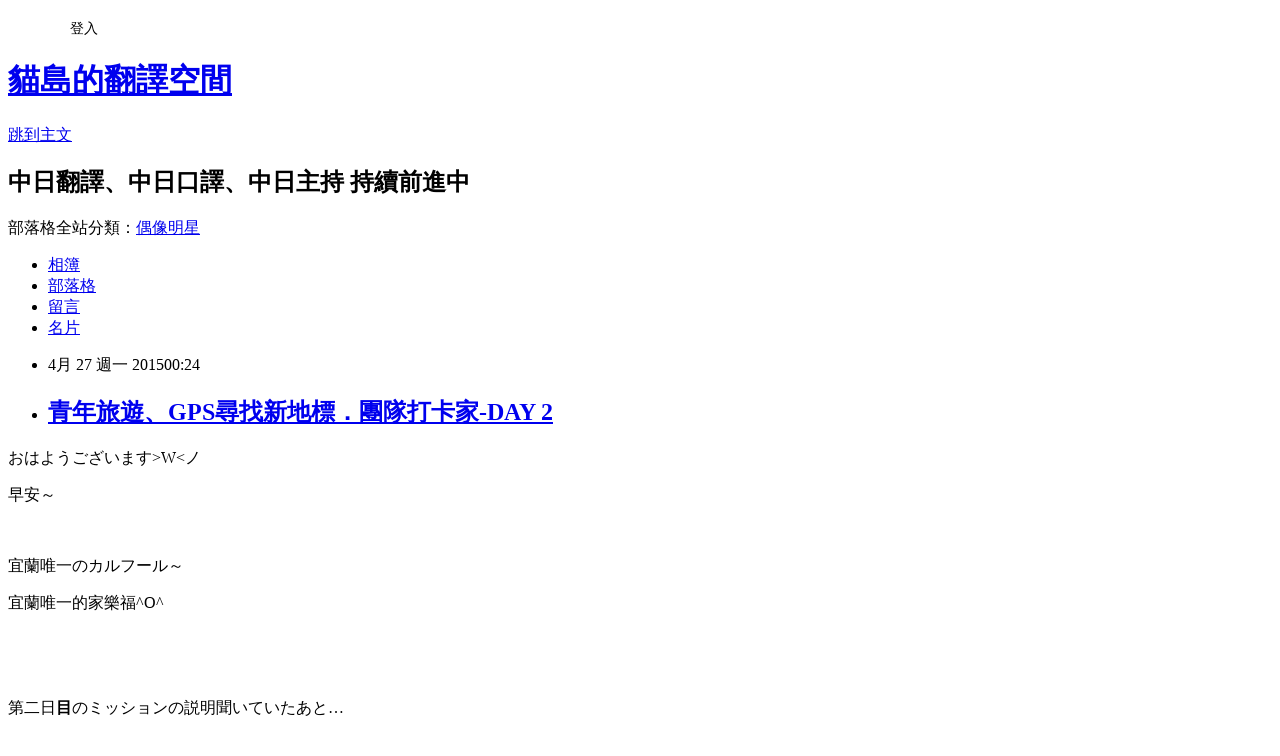

--- FILE ---
content_type: text/html; charset=utf-8
request_url: https://devilxangel.pixnet.net/blog/posts/1030725404
body_size: 38837
content:
<!DOCTYPE html><html lang="zh-TW"><head><meta charSet="utf-8"/><meta name="viewport" content="width=device-width, initial-scale=1"/><link rel="stylesheet" href="https://static.1px.tw/blog-next/_next/static/chunks/b1e52b495cc0137c.css" data-precedence="next"/><link rel="stylesheet" href="/fix.css?v=202601171356" type="text/css" data-precedence="medium"/><link rel="stylesheet" href="https://s3.1px.tw/blog/theme/choc/iframe-popup.css?v=202601171356" type="text/css" data-precedence="medium"/><link rel="stylesheet" href="https://s3.1px.tw/blog/theme/choc/plugins.min.css?v=202601171356" type="text/css" data-precedence="medium"/><link rel="stylesheet" href="https://s3.1px.tw/blog/theme/choc/openid-comment.css?v=202601171356" type="text/css" data-precedence="medium"/><link rel="stylesheet" href="https://s3.1px.tw/blog/theme/choc/style.min.css?v=202601171356" type="text/css" data-precedence="medium"/><link rel="stylesheet" href="https://s3.1px.tw/blog/theme/choc/main.min.css?v=202601171356" type="text/css" data-precedence="medium"/><link rel="stylesheet" href="https://pimg.1px.tw/devilxangel/assets/devilxangel.css?v=202601171356" type="text/css" data-precedence="medium"/><link rel="stylesheet" href="https://s3.1px.tw/blog/theme/choc/author-info.css?v=202601171356" type="text/css" data-precedence="medium"/><link rel="stylesheet" href="https://s3.1px.tw/blog/theme/choc/idlePop.min.css?v=202601171356" type="text/css" data-precedence="medium"/><link rel="preload" as="script" fetchPriority="low" href="https://static.1px.tw/blog-next/_next/static/chunks/94688e2baa9fea03.js"/><script src="https://static.1px.tw/blog-next/_next/static/chunks/41eaa5427c45ebcc.js" async=""></script><script src="https://static.1px.tw/blog-next/_next/static/chunks/e2c6231760bc85bd.js" async=""></script><script src="https://static.1px.tw/blog-next/_next/static/chunks/94bde6376cf279be.js" async=""></script><script src="https://static.1px.tw/blog-next/_next/static/chunks/426b9d9d938a9eb4.js" async=""></script><script src="https://static.1px.tw/blog-next/_next/static/chunks/turbopack-5021d21b4b170dda.js" async=""></script><script src="https://static.1px.tw/blog-next/_next/static/chunks/ff1a16fafef87110.js" async=""></script><script src="https://static.1px.tw/blog-next/_next/static/chunks/e308b2b9ce476a3e.js" async=""></script><script src="https://static.1px.tw/blog-next/_next/static/chunks/2bf79572a40338b7.js" async=""></script><script src="https://static.1px.tw/blog-next/_next/static/chunks/d3c6eed28c1dd8e2.js" async=""></script><script src="https://static.1px.tw/blog-next/_next/static/chunks/d4d39cfc2a072218.js" async=""></script><script src="https://static.1px.tw/blog-next/_next/static/chunks/6a5d72c05b9cd4ba.js" async=""></script><script src="https://static.1px.tw/blog-next/_next/static/chunks/8af6103cf1375f47.js" async=""></script><script src="https://static.1px.tw/blog-next/_next/static/chunks/60d08651d643cedc.js" async=""></script><script src="https://static.1px.tw/blog-next/_next/static/chunks/0ae21416dac1fa83.js" async=""></script><script src="https://static.1px.tw/blog-next/_next/static/chunks/6d1100e43ad18157.js" async=""></script><script src="https://static.1px.tw/blog-next/_next/static/chunks/87eeaf7a3b9005e8.js" async=""></script><script src="https://static.1px.tw/blog-next/_next/static/chunks/ed01c75076819ebd.js" async=""></script><script src="https://static.1px.tw/blog-next/_next/static/chunks/a4df8fc19a9a82e6.js" async=""></script><title>青年旅遊、GPS尋找新地標．團隊打卡家-DAY 2</title><meta name="description" content=" おはようございます&amp;gt;W&amp;lt;ノ 早安～  "/><meta name="author" content="貓島的翻譯空間"/><meta name="google-adsense-platform-account" content="pub-2647689032095179"/><meta name="fb:app_id" content="101730233200171"/><link rel="canonical" href="https://devilxangel.pixnet.net/blog/posts/1030725404"/><meta property="og:title" content="青年旅遊、GPS尋找新地標．團隊打卡家-DAY 2"/><meta property="og:description" content=" おはようございます&amp;gt;W&amp;lt;ノ 早安～  "/><meta property="og:url" content="https://devilxangel.pixnet.net/blog/posts/1030725404"/><meta property="og:image" content="https://pimg.1px.tw/devilxangel/1425213056-3249435005.jpg"/><meta property="og:type" content="article"/><meta name="twitter:card" content="summary_large_image"/><meta name="twitter:title" content="青年旅遊、GPS尋找新地標．團隊打卡家-DAY 2"/><meta name="twitter:description" content=" おはようございます&amp;gt;W&amp;lt;ノ 早安～  "/><meta name="twitter:image" content="https://pimg.1px.tw/devilxangel/1425213056-3249435005.jpg"/><link rel="icon" href="/favicon.ico?favicon.a62c60e0.ico" sizes="32x32" type="image/x-icon"/><script src="https://static.1px.tw/blog-next/_next/static/chunks/a6dad97d9634a72d.js" noModule=""></script></head><body><!--$--><!--/$--><!--$?--><template id="B:0"></template><!--/$--><script>requestAnimationFrame(function(){$RT=performance.now()});</script><script src="https://static.1px.tw/blog-next/_next/static/chunks/94688e2baa9fea03.js" id="_R_" async=""></script><div hidden id="S:0"><script id="pixnet-vars">
        window.PIXNET = {
          post_id: "1030725404",
          name: "devilxangel",
          user_id: 0,
          blog_id: "463655",
          display_ads: true
        };
      </script><script type="text/javascript" src="https://code.jquery.com/jquery-latest.min.js"></script><script id="json-ld-article-script" type="application/ld+json">{"@context":"https:\u002F\u002Fschema.org","@type":"BlogPosting","isAccessibleForFree":true,"mainEntityOfPage":{"@type":"WebPage","@id":"https:\u002F\u002Fdevilxangel.pixnet.net\u002Fblog\u002Fposts\u002F1030725404"},"headline":"青年旅遊、GPS尋找新地標．團隊打卡家-DAY 2","description":"\u003Cimg title=\"IMG_4069宜蘭難得的家樂福.JPG\" src=\"http:\u002F\u002Fpic.pimg.tw\u002Fdevilxangel\u002F1425213056-3249435005_n.jpg\" alt=\"IMG_4069宜蘭難得的家樂福.JPG\" border=\"0\" \u002F\u003E\u003Cbr \u002F\u003E\u003Cbr\u003E&#13; おはようございます&gt;W&lt;ノ\u003Cbr\u003E&#13; 早安～\u003Cbr\u003E&#13;  \u003Cbr\u003E","articleBody":"\u003Cp\u003E\u003Cimg title=\"IMG_4069宜蘭難得的家樂福.JPG\" src=\"https:\u002F\u002Fpimg.1px.tw\u002Fdevilxangel\u002F1425213056-3249435005.jpg\" alt=\"IMG_4069宜蘭難得的家樂福.JPG\" border=\"0\" \u002F\u003E\u003C\u002Fp\u003E\r\n\u003Cp\u003Eおはようございます&gt;W&lt;ノ\u003C\u002Fp\u003E\r\n\u003Cp\u003E早安～\u003C\u002Fp\u003E\r\n\u003Cp\u003E&nbsp;\u003C\u002Fp\u003E\r\n\u003Cp\u003E宜蘭唯一のカルフール～\u003C\u002Fp\u003E\r\n\u003Cp\u003E宜蘭唯一的家樂福^O^\u003C\u002Fp\u003E\r\n\u003Cp\u003E&nbsp;\u003C\u002Fp\u003E\r\n\u003Cp\u003E&nbsp;\u003C\u002Fp\u003E\r\n\u003Cp\u003E\u003Cimg title=\"IMG_4070.JPG\" src=\"https:\u002F\u002Fpimg.1px.tw\u002Fdevilxangel\u002F1425213059-201506840.jpg\" alt=\"IMG_4070.JPG\" border=\"0\" \u002F\u003E\u003C\u002Fp\u003E\r\n\u003Cp\u003E第二日\u003Cspan style=\"background-color: #ccffff;\"\u003E\u003Cstrong\u003E目\u003C\u002Fstrong\u003E\u003C\u002Fspan\u003Eのミッションの説明聞いていたあと&hellip;\u003C\u002Fp\u003E\r\n\u003Cp\u003E聽完第二天的任務說明後...\u003C\u002Fp\u003E\r\n\u003Cp\u003E&nbsp;\u003C\u002Fp\u003E\r\n\u003Cp\u003E&nbsp;\u003C\u002Fp\u003E\r\n\u003Cp\u003E\u003Cimg title=\"IMG_4072.JPG\" src=\"https:\u002F\u002Fpimg.1px.tw\u002Fdevilxangel\u002F1425213060-3965057650.jpg\" alt=\"IMG_4072.JPG\" border=\"0\" \u002F\u003E\u003C\u002Fp\u003E\r\n\u003Cp\u003E五番組は自信満々で出発しまーす！\u003C\u002Fp\u003E\r\n\u003Cp\u003E第五組自信滿滿的出發嚕！\u003C\u002Fp\u003E\r\n\u003Cp\u003E&nbsp;\u003C\u002Fp\u003E\r\n\u003Cp\u003E\u003Cimg title=\"IMG_4073.JPG\" src=\"https:\u002F\u002Fpimg.1px.tw\u002Fdevilxangel\u002F1425213063-295675820.jpg\" alt=\"IMG_4073.JPG\" border=\"0\" \u002F\u003E\u003C\u002Fp\u003E\r\n\u003Cp\u003Eあれ？原焼きではなく、猿焼きなの？(超笑)\u003C\u002Fp\u003E\r\n\u003Cp\u003E咦？不是原燒～而是猿燒嗎ＸＤ\u003C\u002Fp\u003E\r\n\u003Cp\u003E&nbsp;\u003C\u002Fp\u003E\r\n\u003Cp\u003E※中国語で、原と猿の発音は「ユェン」です\u003C\u002Fp\u003E\r\n\u003Cp\u003E中文的原和猿的發音都是「ㄩㄢˊ」\u003C\u002Fp\u003E\r\n\u003Cp\u003E&nbsp;\u003C\u002Fp\u003E\r\n\u003Cp\u003E&nbsp;\u003C\u002Fp\u003E\r\n\u003Cp\u003E\u003Cimg title=\"IMG_4074.JPG\" src=\"https:\u002F\u002Fpimg.1px.tw\u002Fdevilxangel\u002F1425213064-576653286.jpg\" alt=\"IMG_4074.JPG\" border=\"0\" \u002F\u003E\u003C\u002Fp\u003E\r\n\u003Cp\u003E今日はね、スタッフさんが提供してくれる\u003Cspan style=\"background-color: #ccffff;\"\u003E\u003Cstrong\u003E座標(ざひょう)や\u003C\u002Fstrong\u003E\u003Cspan style=\"background-color: #ffffff;\"\u003Eヒントとしての写真で歴史的なところを見つけることだ\u003C\u002Fspan\u003E\u003Cspan style=\"background-color: #ffffff;\"\u003E\u003Cbr \u002F\u003E\u003C\u002Fspan\u003E\u003C\u002Fspan\u003E\u003C\u002Fp\u003E\r\n\u003Cp\u003E\u003Cspan style=\"background-color: #ccffff;\"\u003E\u003Cspan style=\"background-color: #ffffff;\"\u003E今天呢～我們要使用工作人員提供的座標和做為提示的照片來找到有歷史的地方\u003C\u002Fspan\u003E\u003C\u002Fspan\u003E\u003C\u002Fp\u003E\r\n\u003Cp\u003E&nbsp;\u003C\u002Fp\u003E\r\n\u003Cp\u003E\u003Cimg title=\"IMG_4076.JPG\" src=\"https:\u002F\u002Fpimg.1px.tw\u002Fdevilxangel\u002F1425213066-2220141191.jpg\" alt=\"IMG_4076.JPG\" border=\"0\" \u002F\u003E\u003C\u002Fp\u003E\r\n\u003Cp\u003E見つけると、写真を撮る\u003C\u002Fp\u003E\r\n\u003Cp\u003E找到之後～就要拍張照～\u003C\u002Fp\u003E\r\n\u003Cp\u003E&nbsp;\u003C\u002Fp\u003E\r\n\u003Cp\u003E\u003Cimg title=\"IMG_4076宜蘭孔廟.JPG\" src=\"https:\u002F\u002Fpimg.1px.tw\u002Fdevilxangel\u002F1425213068-3994011413.jpg\" alt=\"IMG_4076宜蘭孔廟.JPG\" border=\"0\" \u002F\u003E\u003C\u002Fp\u003E\r\n\u003Cp\u003Eはい！宜蘭孔廟見つけた～～\u003C\u002Fp\u003E\r\n\u003Cp\u003E好低！我們找到宜蘭孔廟嚕～\u003C\u002Fp\u003E\r\n\u003Cp\u003E&nbsp;\u003C\u002Fp\u003E\r\n\u003Cp\u003E&nbsp;\u003C\u002Fp\u003E\r\n\u003Cp\u003E\u003Cimg title=\"IMG_4081潘宅古井.JPG\" src=\"https:\u002F\u002Fpimg.1px.tw\u002Fdevilxangel\u002F1425213072-2085024040.jpg\" alt=\"IMG_4081潘宅古井.JPG\" border=\"0\" \u002F\u003E\u003C\u002Fp\u003E\r\n\u003Cp\u003E潘宅古井という井戸だ~\u003C\u002Fp\u003E\r\n\u003Cp\u003E潘宅古井~\u003C\u002Fp\u003E\r\n\u003Cp\u003E&nbsp;\u003C\u002Fp\u003E\r\n\u003Cp\u003E今、また使っているのかな？\u003C\u002Fp\u003E\r\n\u003Cp\u003E現在還有在使用嗎?\u003C\u002Fp\u003E\r\n\u003Cp\u003E&nbsp;\u003C\u002Fp\u003E\r\n\u003Cp\u003E\u003Cimg title=\"IMG_4082.JPG\" src=\"https:\u002F\u002Fpimg.1px.tw\u002Fdevilxangel\u002F1425213073-1501898320.jpg\" alt=\"IMG_4082.JPG\" border=\"0\" \u002F\u003E\u003C\u002Fp\u003E\r\n\u003Cp\u003Eワンコ：知らんよ&hellip;俺に聞くな&hellip;\u003C\u002Fp\u003E\r\n\u003Cp\u003E汪汪：不知道啦...不要問我...\u003C\u002Fp\u003E\r\n\u003Cp\u003E&nbsp;\u003C\u002Fp\u003E\r\n\u003Cp\u003E\u003Cimg title=\"IMG_4087.JPG\" src=\"https:\u002F\u002Fpimg.1px.tw\u002Fdevilxangel\u002F1425213075-1469848672.jpg\" alt=\"IMG_4087.JPG\" border=\"0\" \u002F\u003E\u003C\u002Fp\u003E\r\n\u003Cp\u003E昭應宮というお寺に着いた～\u003C\u002Fp\u003E\r\n\u003Cp\u003E抵達昭應宮~\u003C\u002Fp\u003E\r\n\u003Cp\u003E&nbsp;\u003C\u002Fp\u003E\r\n\u003Cp\u003E\u003Cimg title=\"IMG_4087_1.JPG\" src=\"https:\u002F\u002Fpimg.1px.tw\u002Fdevilxangel\u002F1425213077-261232718.jpg\" alt=\"IMG_4087_1.JPG\" border=\"0\" \u002F\u003E\u003C\u002Fp\u003E\r\n\u003Cp\u003E\u003Cspan style=\"background-color: #ccffff;\"\u003E\u003Cstrong\u003Eさっそくですが\u003C\u002Fstrong\u003E\u003C\u002Fspan\u003E、次のスッポトへ飛ぼう\u003C\u002Fp\u003E\r\n\u003Cp\u003E再來就要飛往下一個景點嚕~\u003C\u002Fp\u003E\r\n\u003Cp\u003E&nbsp;\u003C\u002Fp\u003E\r\n\u003Cp\u003E\u003Cimg title=\"IMG_4087芸堂人文咖啡.JPG\" src=\"https:\u002F\u002Fpimg.1px.tw\u002Fdevilxangel\u002F1425213079-2275031080.jpg\" alt=\"IMG_4087芸堂人文咖啡.JPG\" border=\"0\" \u002F\u003E\u003C\u002Fp\u003E\r\n\u003Cp\u003E芸堂人文カフェだ～デザイナーの家みたいね～\u003C\u002Fp\u003E\r\n\u003Cp\u003E芸堂人文咖啡~好像設計師的家唷~\u003C\u002Fp\u003E\r\n\u003Cp\u003E&nbsp;\u003C\u002Fp\u003E\r\n\u003Cp\u003E\u003Cimg title=\"IMG_4087楊士芳林園前的合照.JPG\" src=\"https:\u002F\u002Fpimg.1px.tw\u002Fdevilxangel\u002F1425213081-1060543208.jpg\" alt=\"IMG_4087楊士芳林園前的合照.JPG\" border=\"0\" \u002F\u003E\u003C\u002Fp\u003E\r\n\u003Cp\u003E楊士芳紀念林園前で写真を撮ろう~~^O^ノ\u003C\u002Fp\u003E\r\n\u003Cp\u003E楊士芳紀念林園前的合照~^O^\u002F\u003C\u002Fp\u003E\r\n\u003Cp\u003E&nbsp;\u003C\u002Fp\u003E\r\n\u003Cp\u003E\u003Cimg title=\"IMG_4088第五組與幾米火車(任務).jpg\" src=\"https:\u002F\u002Fpimg.1px.tw\u002Fdevilxangel\u002F1425213084-1473492944.jpg\" alt=\"IMG_4088第五組與幾米火車(任務).jpg\" border=\"0\" \u002F\u003E\u003C\u002Fp\u003E\r\n\u003Cp\u003E列車でつぎのスポットに出発するけど、この列車に乗らないんだ(笑)\u003C\u002Fp\u003E\r\n\u003Cp\u003E要搭火車前進下一個景點~但不是搭這班XD\u003C\u002Fp\u003E\r\n\u003Cp\u003E&nbsp;\u003C\u002Fp\u003E\r\n\u003Cp\u003E\u003Cimg title=\"IMG_4089.JPG\" src=\"https:\u002F\u002Fpimg.1px.tw\u002Fdevilxangel\u002F1425213086-4060524180.jpg\" alt=\"IMG_4089.JPG\" border=\"0\" \u002F\u003E\u003C\u002Fp\u003E\r\n\u003Cp\u003E今日はミッションはね、\u003C\u002Fp\u003E\r\n\u003Cp\u003E今天的任務呢~\u003C\u002Fp\u003E\r\n\u003Cp\u003E&nbsp;\u003C\u002Fp\u003E\r\n\u003Cp\u003E\u003Cimg title=\"IMG_4090.JPG\" src=\"https:\u002F\u002Fpimg.1px.tw\u002Fdevilxangel\u002F1425213087-2920595329.jpg\" alt=\"IMG_4090.JPG\" border=\"0\" \u002F\u003E\u003C\u002Fp\u003E\r\n\u003Cp\u003E宜蘭、羅東、頭城など駅を通って\u003C\u002Fp\u003E\r\n\u003Cp\u003E必須來回宜蘭、羅東、頭城等車站\u003C\u002Fp\u003E\r\n\u003Cp\u003E&nbsp;\u003C\u002Fp\u003E\r\n\u003Cp\u003E\u003Cimg title=\"IMG_4091.JPG\" src=\"https:\u002F\u002Fpimg.1px.tw\u002Fdevilxangel\u002F1425213088-1220326902.jpg\" alt=\"IMG_4091.JPG\" border=\"0\" \u002F\u003E\u003C\u002Fp\u003E\r\n\u003Cp\u003E拍下工作人員指定的宜蘭景點\u003C\u002Fp\u003E\r\n\u003Cp\u003Eスタッフさんが指定しているスポットの写真を撮ることだ\u003C\u002Fp\u003E\r\n\u003Cp\u003E&nbsp;\u003C\u002Fp\u003E\r\n\u003Cp\u003E\u003Cimg title=\"IMG_4099.JPG\" src=\"https:\u002F\u002Fpimg.1px.tw\u002Fdevilxangel\u002F1425213090-3365584852.jpg\" alt=\"IMG_4099.JPG\" border=\"0\" \u002F\u003E\u003C\u002Fp\u003E\r\n\u003Cp\u003Eなので、スポットとスポットノ距離、\u003C\u002Fp\u003E\r\n\u003Cp\u003E所以呢~點與點之間的距離~\u003C\u002Fp\u003E\r\n\u003Cp\u003E&nbsp;\u003C\u002Fp\u003E\r\n\u003Cp\u003E\u003Cimg title=\"IMG_4099午餐是包心粉圓.JPG\" src=\"https:\u002F\u002Fpimg.1px.tw\u002Fdevilxangel\u002F1425213091-3419464235.jpg\" alt=\"IMG_4099午餐是包心粉圓.JPG\" border=\"0\" \u002F\u003E\u003C\u002Fp\u003E\r\n\u003Cp\u003E列車の時間~\u003C\u002Fp\u003E\r\n\u003Cp\u003E火車的時間~\u003C\u002Fp\u003E\r\n\u003Cp\u003E&nbsp;\u003C\u002Fp\u003E\r\n\u003Cp\u003E\u003Cimg title=\"IMG_4099羅東車站前之喜怒哀樂.JPG\" src=\"https:\u002F\u002Fpimg.1px.tw\u002Fdevilxangel\u002F1425213093-3456707358.jpg\" alt=\"IMG_4099羅東車站前之喜怒哀樂.JPG\" border=\"0\" \u002F\u003E\u003C\u002Fp\u003E\r\n\u003Cp\u003E計算しないと(笑)\u003C\u002Fp\u003E\r\n\u003Cp\u003E可是都要列入計算的唷XD\u003C\u002Fp\u003E\r\n\u003Cp\u003E&nbsp;\u003C\u002Fp\u003E\r\n\u003Cp\u003E\u003Cimg title=\"IMG_4099匆促的普悠瑪XD.JPG\" src=\"https:\u002F\u002Fpimg.1px.tw\u002Fdevilxangel\u002F1425213094-625721152.jpg\" alt=\"IMG_4099匆促的普悠瑪XD.JPG\" border=\"0\" \u002F\u003E\u003C\u002Fp\u003E\r\n\u003Cp\u003E急いでいる普悠瑪だ！私達と同じだ(笑)\u003C\u002Fp\u003E\r\n\u003Cp\u003E好匆促的普悠瑪呀~!就跟我們一樣耶XD\u003C\u002Fp\u003E\r\n\u003Cp\u003E&nbsp;\u003C\u002Fp\u003E\r\n\u003Cp\u003E\u003Cimg title=\"IMG_4102.JPG\" src=\"https:\u002F\u002Fpimg.1px.tw\u002Fdevilxangel\u002F1425213100-2057162739.jpg\" alt=\"IMG_4102.JPG\" border=\"0\" \u002F\u003E\u003C\u002Fp\u003E\r\n\u003Cp\u003E森林風呂に着いた~~~~\u003C\u002Fp\u003E\r\n\u003Cp\u003E我們來到森林風呂嚕~~~\u003C\u002Fp\u003E\r\n\u003Cp\u003E&nbsp;\u003C\u002Fp\u003E\r\n\u003Cp\u003E\u003Cimg title=\"IMG_4101.JPG\" src=\"https:\u002F\u002Fpimg.1px.tw\u002Fdevilxangel\u002F1425213096-2656377478.jpg\" alt=\"IMG_4101.JPG\" border=\"0\" \u002F\u003E\u003C\u002Fp\u003E\r\n\u003Cp\u003E涼しくて、気持ちよかったスポットだ~^O^y\u003C\u002Fp\u003E\r\n\u003Cp\u003E很涼爽~很舒適的景點~~^O^y\u003C\u002Fp\u003E\r\n\u003Cp\u003E&nbsp;\u003C\u002Fp\u003E\r\n\u003Cp\u003E\u003Cimg title=\"IMG_4105.JPG\" src=\"https:\u002F\u002Fpimg.1px.tw\u002Fdevilxangel\u002F1425213104-2932386779.jpg\" alt=\"IMG_4105.JPG\" border=\"0\" \u002F\u003E\u003C\u002Fp\u003E\r\n\u003Cp\u003Eもう一つクリアーした～\u003C\u002Fp\u003E\r\n\u003Cp\u003E又解決一個啦~\u003C\u002Fp\u003E\r\n\u003Cp\u003E&nbsp;\u003C\u002Fp\u003E\r\n\u003Cp\u003Eえぇ？何を見つけるの？\u003C\u002Fp\u003E\r\n\u003Cp\u003E咦?我們找到了什麼嗎?\u003C\u002Fp\u003E\r\n\u003Cp\u003E&nbsp;\u003C\u002Fp\u003E\r\n\u003Cp\u003E\u003Cimg title=\"IMG_4106.JPG\" src=\"https:\u002F\u002Fpimg.1px.tw\u002Fdevilxangel\u002F1425213106-439695142.jpg\" alt=\"IMG_4106.JPG\" border=\"0\" \u002F\u003E\u003C\u002Fp\u003E\r\n\u003Cp\u003Eこれだよ～ほら、同じの印だよ~~^O^ノ\u003C\u002Fp\u003E\r\n\u003Cp\u003E是這個唷~看吧~是同一個印唷~^O^\u002F\u003C\u002Fp\u003E\r\n\u003Cp\u003E&nbsp;\u003C\u002Fp\u003E\r\n\u003Cp\u003E\u003Cimg title=\"IMG_4108.JPG\" src=\"https:\u002F\u002Fpimg.1px.tw\u002Fdevilxangel\u002F1425213108-1097829540.jpg\" alt=\"IMG_4108.JPG\" border=\"0\" \u002F\u003E\u003C\u002Fp\u003E\r\n\u003Cp\u003Eちょっと時間があるので、足湯に入ろう~~^O^ノ\u003C\u002Fp\u003E\r\n\u003Cp\u003E還有點時間~咱們來泡足湯吧^O^\u002F\u003C\u002Fp\u003E\r\n\u003Cp\u003E&nbsp;\u003C\u002Fp\u003E\r\n\u003Cp\u003E34.9度、まっ、普通だと思ったけど&hellip;\u003C\u002Fp\u003E\r\n\u003Cp\u003E34.9度~恩恩~應該很普通啦...\u003C\u002Fp\u003E\r\n\u003Cp\u003E&nbsp;\u003C\u002Fp\u003E\r\n\u003Cp\u003E\u003Cimg title=\"IMG_4108燃燒的小腿XD.JPG\" src=\"https:\u002F\u002Fpimg.1px.tw\u002Fdevilxangel\u002F1425213110-1412854931.jpg\" alt=\"IMG_4108燃燒的小腿XD.JPG\" border=\"0\" \u002F\u003E\u003C\u002Fp\u003E\r\n\u003Cp\u003Eあっち~~~~~\u003C\u002Fp\u003E\r\n\u003Cp\u003E好燙！！！！\u003C\u002Fp\u003E\r\n\u003Cp\u003E&nbsp;\u003C\u002Fp\u003E\r\n\u003Cp\u003E燃え&hellip;足が燃えているよ！！(笑)\u003C\u002Fp\u003E\r\n\u003Cp\u003E燃燒...燃燒的小腿呀XXDDD\u003C\u002Fp\u003E\r\n\u003Cp\u003E&nbsp;\u003C\u002Fp\u003E\r\n\u003Cp\u003E&nbsp;\u003C\u002Fp\u003E\r\n\u003Cp\u003E\u003Cimg title=\"IMG_4109.JPG\" src=\"https:\u002F\u002Fpimg.1px.tw\u002Fdevilxangel\u002F1425213112-3990737203.jpg\" alt=\"IMG_4109.JPG\" border=\"0\" \u002F\u003E\u003C\u002Fp\u003E\r\n\u003Cp\u003Eそろそろ集合の時間なので、列車で本部に帰ろう~~\u003C\u002Fp\u003E\r\n\u003Cp\u003E差不多是集合時間嚕~搭火車回總部吧~\u003C\u002Fp\u003E\r\n\u003Cp\u003E&nbsp;\u003C\u002Fp\u003E\r\n\u003Cp\u003E&nbsp;\u003C\u002Fp\u003E\r\n\u003Cp\u003E\u003Cimg title=\"IMG_4114要趕回總部~所以搭只有一站的普悠瑪.JPG\" src=\"https:\u002F\u002Fpimg.1px.tw\u002Fdevilxangel\u002F1425213113-602345770.jpg\" alt=\"IMG_4114要趕回總部~所以搭只有一站的普悠瑪.JPG\" border=\"0\" \u002F\u003E\u003C\u002Fp\u003E\r\n\u003Cp\u003Eこの時間は普悠瑪しかないので&hellip;一駅だけど&hellip;\u003C\u002Fp\u003E\r\n\u003Cp\u003E這時間只有普悠瑪可以搭...所以雖然只有一站...\u003C\u002Fp\u003E\r\n\u003Cp\u003E&nbsp;\u003C\u002Fp\u003E\r\n\u003Cp\u003E\u003Cimg title=\"IMG_4120.JPG\" src=\"https:\u002F\u002Fpimg.1px.tw\u002Fdevilxangel\u002F1425213116-190011404.jpg\" alt=\"IMG_4120.JPG\" border=\"0\" \u002F\u003E\u003C\u002Fp\u003E\r\n\u003Cp\u003E普悠瑪で宜蘭駅に戻ってきたの(笑)\u003C\u002Fp\u003E\r\n\u003Cp\u003E但我們搭普悠瑪回宜蘭嚕XD\u003C\u002Fp\u003E\r\n\u003Cp\u003E&nbsp;\u003C\u002Fp\u003E\r\n\u003Cp\u003E\u003Cimg title=\"IMG_4125.JPG\" src=\"https:\u002F\u002Fpimg.1px.tw\u002Fdevilxangel\u002F1425213118-4052012908.jpg\" alt=\"IMG_4125.JPG\" border=\"0\" \u002F\u003E\u003C\u002Fp\u003E\r\n\u003Cp\u003E本部に戻って、皆が訪ねたスポットや到着方法を楽しく聞いていた後に、\u003C\u002Fp\u003E\r\n\u003Cp\u003E回到本部~開心的聽大家分享前往的景點還有抵達方法後\u003C\u002Fp\u003E\r\n\u003Cp\u003E&nbsp;\u003C\u002Fp\u003E\r\n\u003Cp\u003Eこの二日の旅行はここで終了した～\u003C\u002Fp\u003E\r\n\u003Cp\u003E這兩天的旅行就在這裡結束嚕~\u003C\u002Fp\u003E\r\n\u003Cp\u003E&nbsp;\u003C\u002Fp\u003E\r\n\u003Cp\u003E\u003Cimg title=\"IMG_4125芊草義式料理.JPG\" src=\"https:\u002F\u002Fpimg.1px.tw\u002Fdevilxangel\u002F1425213122-3581653781.jpg\" alt=\"IMG_4125芊草義式料理.JPG\" border=\"0\" \u002F\u003E\u003C\u002Fp\u003E\r\n\u003Cp\u003E一日走りかけたので、お腹がめちゃくちゃぺこぺこになったので、\u003C\u002Fp\u003E\r\n\u003Cp\u003E一整天東跑西跑的~肚子好餓~\u003C\u002Fp\u003E\r\n\u003Cp\u003E&nbsp;\u003C\u002Fp\u003E\r\n\u003Cp\u003E\u003Cimg title=\"IMG_4132.JPG\" src=\"https:\u002F\u002Fpimg.1px.tw\u002Fdevilxangel\u002F1425213124-4228575328.jpg\" alt=\"IMG_4132.JPG\" border=\"0\" \u002F\u003E\u003C\u002Fp\u003E\r\n\u003Cp\u003E疲れた自分を癒すタメ、美味しい夕食を食べに来たw\u003C\u002Fp\u003E\r\n\u003Cp\u003E為了慰勞辛苦的自己~來吃好吃的晚餐嚕~\u003C\u002Fp\u003E\r\n\u003Cp\u003E&nbsp;\u003C\u002Fp\u003E\r\n\u003Cp\u003E\u003Cimg title=\"IMG_4132泡芙塔.JPG\" src=\"https:\u002F\u002Fpimg.1px.tw\u002Fdevilxangel\u002F1425213126-2271133449.jpg\" alt=\"IMG_4132泡芙塔.JPG\" border=\"0\" \u002F\u003E\u003C\u002Fp\u003E\r\n\u003Cp\u003E\u003Cspan style=\"font-family: 'Palatino Linotype'; font-size: small; line-height: 20.7999992370605px;\"\u003Eでは、甘い甘いシュークリーム塔でこの二泊一日をエンディングしましょう^_^ノ\u003C\u002Fspan\u003E\u003C\u002Fp\u003E\r\n\u003Cp\u003E\u003Cspan style=\"font-family: 'Palatino Linotype'; font-size: small; line-height: 20.7999992370605px;\"\u003E那麼~就用這個好甜好甜的泡芙塔~為這兩天一夜劃下句點吧^_^\u002F\u003C\u002Fspan\u003E\u003C\u002Fp\u003E\r\n\u003Cp\u003E&nbsp;\u003C\u002Fp\u003E\r\n\u003Cp\u003E&nbsp;\u003C\u002Fp\u003E\r\n\u003Cp\u003E\u003Cspan style=\"font-family: 'Palatino Linotype'; font-size: small; line-height: 20.7999992370605px;\"\u003E。青年旅遊：\u003C\u002Fspan\u003E\u003C\u002Fp\u003E\r\n\u003Cp\u003E\u003Ca style=\"color: #ae848b; text-decoration: none; font-family: 'Palatino Linotype'; font-size: small; line-height: 20.7999992370605px;\" href=\"https:\u002F\u002Fyouthtravel.tw\u002F\"\u003Ehttps:\u002F\u002Fyouthtravel.tw\u002F\u003C\u002Fa\u003E\u003C\u002Fp\u003E\r\n\u003Cp\u003E\u003Cspan style=\"font-family: 'Palatino Linotype'; font-size: small; line-height: 20.7999992370605px;\"\u003E。\u003C\u002Fspan\u003E宜蘭縣領袖發展協會：\u003C\u002Fp\u003E\r\n\u003Cp\u003E\u003Ca href=\"https:\u002F\u002Fwww.facebook.com\u002Fildaforilan?fref=ts\"\u003Ehttps:\u002F\u002Fwww.facebook.com\u002Fildaforilan?fref=ts\u003C\u002Fa\u003E\u003C\u002Fp\u003E\r\n\u003Cp\u003E&nbsp;\u003C\u002Fp\u003E\r\n\u003Cp style=\"margin: 0px 0px 1em; padding: 0px; font-family: 'Palatino Linotype'; font-size: small; line-height: 20.7999992370605px;\"\u003E&nbsp;\u003C\u002Fp\u003E\r\n\u003Cp style=\"margin: 0px 0px 1em; padding: 0px; font-family: 'Palatino Linotype'; font-size: small; line-height: 20.7999992370605px;\"\u003E&nbsp;\u003C\u002Fp\u003E\r\n\u003Cp style=\"margin: 0px 0px 1em; padding: 0px; font-family: 'Palatino Linotype'; font-size: small; line-height: 20.7999992370605px;\"\u003E\u003Ca style=\"color: #ae848b; text-decoration: none;\" href=\"http:\u002F\u002Fdevilxangel.pixnet.net\u002Falbum\u002Fphoto\u002F284591824\"\u003E\u003Cimg title=\"10665048_828346953852207_3832044799038144146_n\" src=\"https:\u002F\u002Fpimg.1px.tw\u002Fdevilxangel\u002F1417530431-284707150.jpg\" alt=\"10665048_828346953852207_3832044799038144146_n\" width=\"252\" height=\"252\" border=\"0\" \u002F\u003E\u003C\u002Fa\u003E&nbsp;&nbsp;\u003C\u002Fp\u003E\r\n\u003Cp style=\"margin: 0px 0px 1em; padding: 0px; font-family: 'Palatino Linotype'; font-size: small; line-height: 20.7999992370605px;\"\u003Eこの文章に好きなら、「いいね」を押してくださいね\u003C\u002Fp\u003E\r\n\u003Cp style=\"margin: 0px 0px 1em; padding: 0px; font-family: 'Palatino Linotype'; font-size: small; line-height: 20.7999992370605px;\"\u003E喜歡這篇文章的話~還請幫我按個讚唷~\u003C\u002Fp\u003E\r\n\u003Cp style=\"margin: 0px 0px 1em; padding: 0px; font-family: 'Palatino Linotype'; font-size: small; line-height: 20.7999992370605px;\"\u003EIf you like this composition~pleas press \"like\"~^_^\u003C\u002Fp\u003E\r\n\u003Cp\u003E&nbsp;\u003C\u002Fp\u003E","image":["https:\u002F\u002Fpimg.1px.tw\u002Fdevilxangel\u002F1425213056-3249435005.jpg"],"author":{"@type":"Person","name":"貓島的翻譯空間","url":"https:\u002F\u002Fwww.pixnet.net\u002Fpcard\u002Fdevilxangel"},"publisher":{"@type":"Organization","name":"貓島的翻譯空間","logo":{"@type":"ImageObject","url":"https:\u002F\u002Fpimg.1px.tw\u002Fblog\u002Fdevilxangel\u002Flogo\u002F838731690435647781.webp"}},"datePublished":"2015-04-26T16:24:33.000Z","dateModified":"","keywords":[],"articleSection":"宜蘭"}</script><template id="P:1"></template><template id="P:2"></template><template id="P:3"></template><section aria-label="Notifications alt+T" tabindex="-1" aria-live="polite" aria-relevant="additions text" aria-atomic="false"></section></div><script>(self.__next_f=self.__next_f||[]).push([0])</script><script>self.__next_f.push([1,"1:\"$Sreact.fragment\"\n3:I[39756,[\"https://static.1px.tw/blog-next/_next/static/chunks/ff1a16fafef87110.js\",\"https://static.1px.tw/blog-next/_next/static/chunks/e308b2b9ce476a3e.js\"],\"default\"]\n4:I[53536,[\"https://static.1px.tw/blog-next/_next/static/chunks/ff1a16fafef87110.js\",\"https://static.1px.tw/blog-next/_next/static/chunks/e308b2b9ce476a3e.js\"],\"default\"]\n6:I[97367,[\"https://static.1px.tw/blog-next/_next/static/chunks/ff1a16fafef87110.js\",\"https://static.1px.tw/blog-next/_next/static/chunks/e308b2b9ce476a3e.js\"],\"OutletBoundary\"]\n8:I[97367,[\"https://static.1px.tw/blog-next/_next/static/chunks/ff1a16fafef87110.js\",\"https://static.1px.tw/blog-next/_next/static/chunks/e308b2b9ce476a3e.js\"],\"ViewportBoundary\"]\na:I[97367,[\"https://static.1px.tw/blog-next/_next/static/chunks/ff1a16fafef87110.js\",\"https://static.1px.tw/blog-next/_next/static/chunks/e308b2b9ce476a3e.js\"],\"MetadataBoundary\"]\nc:I[63491,[\"https://static.1px.tw/blog-next/_next/static/chunks/2bf79572a40338b7.js\",\"https://static.1px.tw/blog-next/_next/static/chunks/d3c6eed28c1dd8e2.js\"],\"default\"]\n:HL[\"https://static.1px.tw/blog-next/_next/static/chunks/b1e52b495cc0137c.css\",\"style\"]\n"])</script><script>self.__next_f.push([1,"0:{\"P\":null,\"b\":\"GNVOoHTb9Me2mzjjXS7nK\",\"c\":[\"\",\"blog\",\"posts\",\"1030725404\"],\"q\":\"\",\"i\":false,\"f\":[[[\"\",{\"children\":[\"blog\",{\"children\":[\"posts\",{\"children\":[[\"id\",\"1030725404\",\"d\"],{\"children\":[\"__PAGE__\",{}]}]}]}]},\"$undefined\",\"$undefined\",true],[[\"$\",\"$1\",\"c\",{\"children\":[[[\"$\",\"script\",\"script-0\",{\"src\":\"https://static.1px.tw/blog-next/_next/static/chunks/d4d39cfc2a072218.js\",\"async\":true,\"nonce\":\"$undefined\"}],[\"$\",\"script\",\"script-1\",{\"src\":\"https://static.1px.tw/blog-next/_next/static/chunks/6a5d72c05b9cd4ba.js\",\"async\":true,\"nonce\":\"$undefined\"}],[\"$\",\"script\",\"script-2\",{\"src\":\"https://static.1px.tw/blog-next/_next/static/chunks/8af6103cf1375f47.js\",\"async\":true,\"nonce\":\"$undefined\"}]],\"$L2\"]}],{\"children\":[[\"$\",\"$1\",\"c\",{\"children\":[null,[\"$\",\"$L3\",null,{\"parallelRouterKey\":\"children\",\"error\":\"$undefined\",\"errorStyles\":\"$undefined\",\"errorScripts\":\"$undefined\",\"template\":[\"$\",\"$L4\",null,{}],\"templateStyles\":\"$undefined\",\"templateScripts\":\"$undefined\",\"notFound\":\"$undefined\",\"forbidden\":\"$undefined\",\"unauthorized\":\"$undefined\"}]]}],{\"children\":[[\"$\",\"$1\",\"c\",{\"children\":[null,[\"$\",\"$L3\",null,{\"parallelRouterKey\":\"children\",\"error\":\"$undefined\",\"errorStyles\":\"$undefined\",\"errorScripts\":\"$undefined\",\"template\":[\"$\",\"$L4\",null,{}],\"templateStyles\":\"$undefined\",\"templateScripts\":\"$undefined\",\"notFound\":\"$undefined\",\"forbidden\":\"$undefined\",\"unauthorized\":\"$undefined\"}]]}],{\"children\":[[\"$\",\"$1\",\"c\",{\"children\":[null,[\"$\",\"$L3\",null,{\"parallelRouterKey\":\"children\",\"error\":\"$undefined\",\"errorStyles\":\"$undefined\",\"errorScripts\":\"$undefined\",\"template\":[\"$\",\"$L4\",null,{}],\"templateStyles\":\"$undefined\",\"templateScripts\":\"$undefined\",\"notFound\":\"$undefined\",\"forbidden\":\"$undefined\",\"unauthorized\":\"$undefined\"}]]}],{\"children\":[[\"$\",\"$1\",\"c\",{\"children\":[\"$L5\",[[\"$\",\"link\",\"0\",{\"rel\":\"stylesheet\",\"href\":\"https://static.1px.tw/blog-next/_next/static/chunks/b1e52b495cc0137c.css\",\"precedence\":\"next\",\"crossOrigin\":\"$undefined\",\"nonce\":\"$undefined\"}],[\"$\",\"script\",\"script-0\",{\"src\":\"https://static.1px.tw/blog-next/_next/static/chunks/0ae21416dac1fa83.js\",\"async\":true,\"nonce\":\"$undefined\"}],[\"$\",\"script\",\"script-1\",{\"src\":\"https://static.1px.tw/blog-next/_next/static/chunks/6d1100e43ad18157.js\",\"async\":true,\"nonce\":\"$undefined\"}],[\"$\",\"script\",\"script-2\",{\"src\":\"https://static.1px.tw/blog-next/_next/static/chunks/87eeaf7a3b9005e8.js\",\"async\":true,\"nonce\":\"$undefined\"}],[\"$\",\"script\",\"script-3\",{\"src\":\"https://static.1px.tw/blog-next/_next/static/chunks/ed01c75076819ebd.js\",\"async\":true,\"nonce\":\"$undefined\"}],[\"$\",\"script\",\"script-4\",{\"src\":\"https://static.1px.tw/blog-next/_next/static/chunks/a4df8fc19a9a82e6.js\",\"async\":true,\"nonce\":\"$undefined\"}]],[\"$\",\"$L6\",null,{\"children\":\"$@7\"}]]}],{},null,false,false]},null,false,false]},null,false,false]},null,false,false]},null,false,false],[\"$\",\"$1\",\"h\",{\"children\":[null,[\"$\",\"$L8\",null,{\"children\":\"$@9\"}],[\"$\",\"$La\",null,{\"children\":\"$@b\"}],null]}],false]],\"m\":\"$undefined\",\"G\":[\"$c\",[]],\"S\":false}\n"])</script><script>self.__next_f.push([1,"9:[[\"$\",\"meta\",\"0\",{\"charSet\":\"utf-8\"}],[\"$\",\"meta\",\"1\",{\"name\":\"viewport\",\"content\":\"width=device-width, initial-scale=1\"}]]\n"])</script><script>self.__next_f.push([1,"d:I[79520,[\"https://static.1px.tw/blog-next/_next/static/chunks/d4d39cfc2a072218.js\",\"https://static.1px.tw/blog-next/_next/static/chunks/6a5d72c05b9cd4ba.js\",\"https://static.1px.tw/blog-next/_next/static/chunks/8af6103cf1375f47.js\"],\"\"]\n10:I[2352,[\"https://static.1px.tw/blog-next/_next/static/chunks/d4d39cfc2a072218.js\",\"https://static.1px.tw/blog-next/_next/static/chunks/6a5d72c05b9cd4ba.js\",\"https://static.1px.tw/blog-next/_next/static/chunks/8af6103cf1375f47.js\"],\"AdultWarningModal\"]\n11:I[69182,[\"https://static.1px.tw/blog-next/_next/static/chunks/d4d39cfc2a072218.js\",\"https://static.1px.tw/blog-next/_next/static/chunks/6a5d72c05b9cd4ba.js\",\"https://static.1px.tw/blog-next/_next/static/chunks/8af6103cf1375f47.js\"],\"HydrationComplete\"]\n12:I[12985,[\"https://static.1px.tw/blog-next/_next/static/chunks/d4d39cfc2a072218.js\",\"https://static.1px.tw/blog-next/_next/static/chunks/6a5d72c05b9cd4ba.js\",\"https://static.1px.tw/blog-next/_next/static/chunks/8af6103cf1375f47.js\"],\"NuqsAdapter\"]\n13:I[82782,[\"https://static.1px.tw/blog-next/_next/static/chunks/d4d39cfc2a072218.js\",\"https://static.1px.tw/blog-next/_next/static/chunks/6a5d72c05b9cd4ba.js\",\"https://static.1px.tw/blog-next/_next/static/chunks/8af6103cf1375f47.js\"],\"RefineContext\"]\n14:I[29306,[\"https://static.1px.tw/blog-next/_next/static/chunks/d4d39cfc2a072218.js\",\"https://static.1px.tw/blog-next/_next/static/chunks/6a5d72c05b9cd4ba.js\",\"https://static.1px.tw/blog-next/_next/static/chunks/8af6103cf1375f47.js\",\"https://static.1px.tw/blog-next/_next/static/chunks/60d08651d643cedc.js\",\"https://static.1px.tw/blog-next/_next/static/chunks/d3c6eed28c1dd8e2.js\"],\"default\"]\n2:[\"$\",\"html\",null,{\"lang\":\"zh-TW\",\"children\":[[\"$\",\"$Ld\",null,{\"id\":\"google-tag-manager\",\"strategy\":\"afterInteractive\",\"children\":\"\\n(function(w,d,s,l,i){w[l]=w[l]||[];w[l].push({'gtm.start':\\nnew Date().getTime(),event:'gtm.js'});var f=d.getElementsByTagName(s)[0],\\nj=d.createElement(s),dl=l!='dataLayer'?'\u0026l='+l:'';j.async=true;j.src=\\n'https://www.googletagmanager.com/gtm.js?id='+i+dl;f.parentNode.insertBefore(j,f);\\n})(window,document,'script','dataLayer','GTM-TRLQMPKX');\\n  \"}],\"$Le\",\"$Lf\",[\"$\",\"body\",null,{\"children\":[[\"$\",\"$L10\",null,{\"display\":false}],[\"$\",\"$L11\",null,{}],[\"$\",\"$L12\",null,{\"children\":[\"$\",\"$L13\",null,{\"children\":[\"$\",\"$L3\",null,{\"parallelRouterKey\":\"children\",\"error\":\"$undefined\",\"errorStyles\":\"$undefined\",\"errorScripts\":\"$undefined\",\"template\":[\"$\",\"$L4\",null,{}],\"templateStyles\":\"$undefined\",\"templateScripts\":\"$undefined\",\"notFound\":[[\"$\",\"$L14\",null,{}],[]],\"forbidden\":\"$undefined\",\"unauthorized\":\"$undefined\"}]}]}]]}]]}]\n"])</script><script>self.__next_f.push([1,"e:null\nf:null\n"])</script><script>self.__next_f.push([1,"16:I[27201,[\"https://static.1px.tw/blog-next/_next/static/chunks/ff1a16fafef87110.js\",\"https://static.1px.tw/blog-next/_next/static/chunks/e308b2b9ce476a3e.js\"],\"IconMark\"]\n5:[[\"$\",\"script\",null,{\"id\":\"pixnet-vars\",\"children\":\"\\n        window.PIXNET = {\\n          post_id: \\\"1030725404\\\",\\n          name: \\\"devilxangel\\\",\\n          user_id: 0,\\n          blog_id: \\\"463655\\\",\\n          display_ads: true\\n        };\\n      \"}],\"$L15\"]\n"])</script><script>self.__next_f.push([1,"b:[[\"$\",\"title\",\"0\",{\"children\":\"青年旅遊、GPS尋找新地標．團隊打卡家-DAY 2\"}],[\"$\",\"meta\",\"1\",{\"name\":\"description\",\"content\":\"\\r おはようございます\u0026gt;W\u0026lt;ノ\\r 早安～\\r  \"}],[\"$\",\"meta\",\"2\",{\"name\":\"author\",\"content\":\"貓島的翻譯空間\"}],[\"$\",\"meta\",\"3\",{\"name\":\"google-adsense-platform-account\",\"content\":\"pub-2647689032095179\"}],[\"$\",\"meta\",\"4\",{\"name\":\"fb:app_id\",\"content\":\"101730233200171\"}],[\"$\",\"link\",\"5\",{\"rel\":\"canonical\",\"href\":\"https://devilxangel.pixnet.net/blog/posts/1030725404\"}],[\"$\",\"meta\",\"6\",{\"property\":\"og:title\",\"content\":\"青年旅遊、GPS尋找新地標．團隊打卡家-DAY 2\"}],[\"$\",\"meta\",\"7\",{\"property\":\"og:description\",\"content\":\"\\r おはようございます\u0026gt;W\u0026lt;ノ\\r 早安～\\r  \"}],[\"$\",\"meta\",\"8\",{\"property\":\"og:url\",\"content\":\"https://devilxangel.pixnet.net/blog/posts/1030725404\"}],[\"$\",\"meta\",\"9\",{\"property\":\"og:image\",\"content\":\"https://pimg.1px.tw/devilxangel/1425213056-3249435005.jpg\"}],[\"$\",\"meta\",\"10\",{\"property\":\"og:type\",\"content\":\"article\"}],[\"$\",\"meta\",\"11\",{\"name\":\"twitter:card\",\"content\":\"summary_large_image\"}],[\"$\",\"meta\",\"12\",{\"name\":\"twitter:title\",\"content\":\"青年旅遊、GPS尋找新地標．團隊打卡家-DAY 2\"}],[\"$\",\"meta\",\"13\",{\"name\":\"twitter:description\",\"content\":\"\\r おはようございます\u0026gt;W\u0026lt;ノ\\r 早安～\\r  \"}],[\"$\",\"meta\",\"14\",{\"name\":\"twitter:image\",\"content\":\"https://pimg.1px.tw/devilxangel/1425213056-3249435005.jpg\"}],[\"$\",\"link\",\"15\",{\"rel\":\"icon\",\"href\":\"/favicon.ico?favicon.a62c60e0.ico\",\"sizes\":\"32x32\",\"type\":\"image/x-icon\"}],[\"$\",\"$L16\",\"16\",{}]]\n"])</script><script>self.__next_f.push([1,"7:null\n"])</script><script>self.__next_f.push([1,":HL[\"/fix.css?v=202601171356\",\"style\",{\"type\":\"text/css\"}]\n:HL[\"https://s3.1px.tw/blog/theme/choc/iframe-popup.css?v=202601171356\",\"style\",{\"type\":\"text/css\"}]\n:HL[\"https://s3.1px.tw/blog/theme/choc/plugins.min.css?v=202601171356\",\"style\",{\"type\":\"text/css\"}]\n:HL[\"https://s3.1px.tw/blog/theme/choc/openid-comment.css?v=202601171356\",\"style\",{\"type\":\"text/css\"}]\n:HL[\"https://s3.1px.tw/blog/theme/choc/style.min.css?v=202601171356\",\"style\",{\"type\":\"text/css\"}]\n:HL[\"https://s3.1px.tw/blog/theme/choc/main.min.css?v=202601171356\",\"style\",{\"type\":\"text/css\"}]\n:HL[\"https://pimg.1px.tw/devilxangel/assets/devilxangel.css?v=202601171356\",\"style\",{\"type\":\"text/css\"}]\n:HL[\"https://s3.1px.tw/blog/theme/choc/author-info.css?v=202601171356\",\"style\",{\"type\":\"text/css\"}]\n:HL[\"https://s3.1px.tw/blog/theme/choc/idlePop.min.css?v=202601171356\",\"style\",{\"type\":\"text/css\"}]\n17:T51d0,"])</script><script>self.__next_f.push([1,"{\"@context\":\"https:\\u002F\\u002Fschema.org\",\"@type\":\"BlogPosting\",\"isAccessibleForFree\":true,\"mainEntityOfPage\":{\"@type\":\"WebPage\",\"@id\":\"https:\\u002F\\u002Fdevilxangel.pixnet.net\\u002Fblog\\u002Fposts\\u002F1030725404\"},\"headline\":\"青年旅遊、GPS尋找新地標．團隊打卡家-DAY 2\",\"description\":\"\\u003Cimg title=\\\"IMG_4069宜蘭難得的家樂福.JPG\\\" src=\\\"http:\\u002F\\u002Fpic.pimg.tw\\u002Fdevilxangel\\u002F1425213056-3249435005_n.jpg\\\" alt=\\\"IMG_4069宜蘭難得的家樂福.JPG\\\" border=\\\"0\\\" \\u002F\\u003E\\u003Cbr \\u002F\\u003E\\u003Cbr\\u003E\u0026#13; おはようございます\u0026gt;W\u0026lt;ノ\\u003Cbr\\u003E\u0026#13; 早安～\\u003Cbr\\u003E\u0026#13;  \\u003Cbr\\u003E\",\"articleBody\":\"\\u003Cp\\u003E\\u003Cimg title=\\\"IMG_4069宜蘭難得的家樂福.JPG\\\" src=\\\"https:\\u002F\\u002Fpimg.1px.tw\\u002Fdevilxangel\\u002F1425213056-3249435005.jpg\\\" alt=\\\"IMG_4069宜蘭難得的家樂福.JPG\\\" border=\\\"0\\\" \\u002F\\u003E\\u003C\\u002Fp\\u003E\\r\\n\\u003Cp\\u003Eおはようございます\u0026gt;W\u0026lt;ノ\\u003C\\u002Fp\\u003E\\r\\n\\u003Cp\\u003E早安～\\u003C\\u002Fp\\u003E\\r\\n\\u003Cp\\u003E\u0026nbsp;\\u003C\\u002Fp\\u003E\\r\\n\\u003Cp\\u003E宜蘭唯一のカルフール～\\u003C\\u002Fp\\u003E\\r\\n\\u003Cp\\u003E宜蘭唯一的家樂福^O^\\u003C\\u002Fp\\u003E\\r\\n\\u003Cp\\u003E\u0026nbsp;\\u003C\\u002Fp\\u003E\\r\\n\\u003Cp\\u003E\u0026nbsp;\\u003C\\u002Fp\\u003E\\r\\n\\u003Cp\\u003E\\u003Cimg title=\\\"IMG_4070.JPG\\\" src=\\\"https:\\u002F\\u002Fpimg.1px.tw\\u002Fdevilxangel\\u002F1425213059-201506840.jpg\\\" alt=\\\"IMG_4070.JPG\\\" border=\\\"0\\\" \\u002F\\u003E\\u003C\\u002Fp\\u003E\\r\\n\\u003Cp\\u003E第二日\\u003Cspan style=\\\"background-color: #ccffff;\\\"\\u003E\\u003Cstrong\\u003E目\\u003C\\u002Fstrong\\u003E\\u003C\\u002Fspan\\u003Eのミッションの説明聞いていたあと\u0026hellip;\\u003C\\u002Fp\\u003E\\r\\n\\u003Cp\\u003E聽完第二天的任務說明後...\\u003C\\u002Fp\\u003E\\r\\n\\u003Cp\\u003E\u0026nbsp;\\u003C\\u002Fp\\u003E\\r\\n\\u003Cp\\u003E\u0026nbsp;\\u003C\\u002Fp\\u003E\\r\\n\\u003Cp\\u003E\\u003Cimg title=\\\"IMG_4072.JPG\\\" src=\\\"https:\\u002F\\u002Fpimg.1px.tw\\u002Fdevilxangel\\u002F1425213060-3965057650.jpg\\\" alt=\\\"IMG_4072.JPG\\\" border=\\\"0\\\" \\u002F\\u003E\\u003C\\u002Fp\\u003E\\r\\n\\u003Cp\\u003E五番組は自信満々で出発しまーす！\\u003C\\u002Fp\\u003E\\r\\n\\u003Cp\\u003E第五組自信滿滿的出發嚕！\\u003C\\u002Fp\\u003E\\r\\n\\u003Cp\\u003E\u0026nbsp;\\u003C\\u002Fp\\u003E\\r\\n\\u003Cp\\u003E\\u003Cimg title=\\\"IMG_4073.JPG\\\" src=\\\"https:\\u002F\\u002Fpimg.1px.tw\\u002Fdevilxangel\\u002F1425213063-295675820.jpg\\\" alt=\\\"IMG_4073.JPG\\\" border=\\\"0\\\" \\u002F\\u003E\\u003C\\u002Fp\\u003E\\r\\n\\u003Cp\\u003Eあれ？原焼きではなく、猿焼きなの？(超笑)\\u003C\\u002Fp\\u003E\\r\\n\\u003Cp\\u003E咦？不是原燒～而是猿燒嗎ＸＤ\\u003C\\u002Fp\\u003E\\r\\n\\u003Cp\\u003E\u0026nbsp;\\u003C\\u002Fp\\u003E\\r\\n\\u003Cp\\u003E※中国語で、原と猿の発音は「ユェン」です\\u003C\\u002Fp\\u003E\\r\\n\\u003Cp\\u003E中文的原和猿的發音都是「ㄩㄢˊ」\\u003C\\u002Fp\\u003E\\r\\n\\u003Cp\\u003E\u0026nbsp;\\u003C\\u002Fp\\u003E\\r\\n\\u003Cp\\u003E\u0026nbsp;\\u003C\\u002Fp\\u003E\\r\\n\\u003Cp\\u003E\\u003Cimg title=\\\"IMG_4074.JPG\\\" src=\\\"https:\\u002F\\u002Fpimg.1px.tw\\u002Fdevilxangel\\u002F1425213064-576653286.jpg\\\" alt=\\\"IMG_4074.JPG\\\" border=\\\"0\\\" \\u002F\\u003E\\u003C\\u002Fp\\u003E\\r\\n\\u003Cp\\u003E今日はね、スタッフさんが提供してくれる\\u003Cspan style=\\\"background-color: #ccffff;\\\"\\u003E\\u003Cstrong\\u003E座標(ざひょう)や\\u003C\\u002Fstrong\\u003E\\u003Cspan style=\\\"background-color: #ffffff;\\\"\\u003Eヒントとしての写真で歴史的なところを見つけることだ\\u003C\\u002Fspan\\u003E\\u003Cspan style=\\\"background-color: #ffffff;\\\"\\u003E\\u003Cbr \\u002F\\u003E\\u003C\\u002Fspan\\u003E\\u003C\\u002Fspan\\u003E\\u003C\\u002Fp\\u003E\\r\\n\\u003Cp\\u003E\\u003Cspan style=\\\"background-color: #ccffff;\\\"\\u003E\\u003Cspan style=\\\"background-color: #ffffff;\\\"\\u003E今天呢～我們要使用工作人員提供的座標和做為提示的照片來找到有歷史的地方\\u003C\\u002Fspan\\u003E\\u003C\\u002Fspan\\u003E\\u003C\\u002Fp\\u003E\\r\\n\\u003Cp\\u003E\u0026nbsp;\\u003C\\u002Fp\\u003E\\r\\n\\u003Cp\\u003E\\u003Cimg title=\\\"IMG_4076.JPG\\\" src=\\\"https:\\u002F\\u002Fpimg.1px.tw\\u002Fdevilxangel\\u002F1425213066-2220141191.jpg\\\" alt=\\\"IMG_4076.JPG\\\" border=\\\"0\\\" \\u002F\\u003E\\u003C\\u002Fp\\u003E\\r\\n\\u003Cp\\u003E見つけると、写真を撮る\\u003C\\u002Fp\\u003E\\r\\n\\u003Cp\\u003E找到之後～就要拍張照～\\u003C\\u002Fp\\u003E\\r\\n\\u003Cp\\u003E\u0026nbsp;\\u003C\\u002Fp\\u003E\\r\\n\\u003Cp\\u003E\\u003Cimg title=\\\"IMG_4076宜蘭孔廟.JPG\\\" src=\\\"https:\\u002F\\u002Fpimg.1px.tw\\u002Fdevilxangel\\u002F1425213068-3994011413.jpg\\\" alt=\\\"IMG_4076宜蘭孔廟.JPG\\\" border=\\\"0\\\" \\u002F\\u003E\\u003C\\u002Fp\\u003E\\r\\n\\u003Cp\\u003Eはい！宜蘭孔廟見つけた～～\\u003C\\u002Fp\\u003E\\r\\n\\u003Cp\\u003E好低！我們找到宜蘭孔廟嚕～\\u003C\\u002Fp\\u003E\\r\\n\\u003Cp\\u003E\u0026nbsp;\\u003C\\u002Fp\\u003E\\r\\n\\u003Cp\\u003E\u0026nbsp;\\u003C\\u002Fp\\u003E\\r\\n\\u003Cp\\u003E\\u003Cimg title=\\\"IMG_4081潘宅古井.JPG\\\" src=\\\"https:\\u002F\\u002Fpimg.1px.tw\\u002Fdevilxangel\\u002F1425213072-2085024040.jpg\\\" alt=\\\"IMG_4081潘宅古井.JPG\\\" border=\\\"0\\\" \\u002F\\u003E\\u003C\\u002Fp\\u003E\\r\\n\\u003Cp\\u003E潘宅古井という井戸だ~\\u003C\\u002Fp\\u003E\\r\\n\\u003Cp\\u003E潘宅古井~\\u003C\\u002Fp\\u003E\\r\\n\\u003Cp\\u003E\u0026nbsp;\\u003C\\u002Fp\\u003E\\r\\n\\u003Cp\\u003E今、また使っているのかな？\\u003C\\u002Fp\\u003E\\r\\n\\u003Cp\\u003E現在還有在使用嗎?\\u003C\\u002Fp\\u003E\\r\\n\\u003Cp\\u003E\u0026nbsp;\\u003C\\u002Fp\\u003E\\r\\n\\u003Cp\\u003E\\u003Cimg title=\\\"IMG_4082.JPG\\\" src=\\\"https:\\u002F\\u002Fpimg.1px.tw\\u002Fdevilxangel\\u002F1425213073-1501898320.jpg\\\" alt=\\\"IMG_4082.JPG\\\" border=\\\"0\\\" \\u002F\\u003E\\u003C\\u002Fp\\u003E\\r\\n\\u003Cp\\u003Eワンコ：知らんよ\u0026hellip;俺に聞くな\u0026hellip;\\u003C\\u002Fp\\u003E\\r\\n\\u003Cp\\u003E汪汪：不知道啦...不要問我...\\u003C\\u002Fp\\u003E\\r\\n\\u003Cp\\u003E\u0026nbsp;\\u003C\\u002Fp\\u003E\\r\\n\\u003Cp\\u003E\\u003Cimg title=\\\"IMG_4087.JPG\\\" src=\\\"https:\\u002F\\u002Fpimg.1px.tw\\u002Fdevilxangel\\u002F1425213075-1469848672.jpg\\\" alt=\\\"IMG_4087.JPG\\\" border=\\\"0\\\" \\u002F\\u003E\\u003C\\u002Fp\\u003E\\r\\n\\u003Cp\\u003E昭應宮というお寺に着いた～\\u003C\\u002Fp\\u003E\\r\\n\\u003Cp\\u003E抵達昭應宮~\\u003C\\u002Fp\\u003E\\r\\n\\u003Cp\\u003E\u0026nbsp;\\u003C\\u002Fp\\u003E\\r\\n\\u003Cp\\u003E\\u003Cimg title=\\\"IMG_4087_1.JPG\\\" src=\\\"https:\\u002F\\u002Fpimg.1px.tw\\u002Fdevilxangel\\u002F1425213077-261232718.jpg\\\" alt=\\\"IMG_4087_1.JPG\\\" border=\\\"0\\\" \\u002F\\u003E\\u003C\\u002Fp\\u003E\\r\\n\\u003Cp\\u003E\\u003Cspan style=\\\"background-color: #ccffff;\\\"\\u003E\\u003Cstrong\\u003Eさっそくですが\\u003C\\u002Fstrong\\u003E\\u003C\\u002Fspan\\u003E、次のスッポトへ飛ぼう\\u003C\\u002Fp\\u003E\\r\\n\\u003Cp\\u003E再來就要飛往下一個景點嚕~\\u003C\\u002Fp\\u003E\\r\\n\\u003Cp\\u003E\u0026nbsp;\\u003C\\u002Fp\\u003E\\r\\n\\u003Cp\\u003E\\u003Cimg title=\\\"IMG_4087芸堂人文咖啡.JPG\\\" src=\\\"https:\\u002F\\u002Fpimg.1px.tw\\u002Fdevilxangel\\u002F1425213079-2275031080.jpg\\\" alt=\\\"IMG_4087芸堂人文咖啡.JPG\\\" border=\\\"0\\\" \\u002F\\u003E\\u003C\\u002Fp\\u003E\\r\\n\\u003Cp\\u003E芸堂人文カフェだ～デザイナーの家みたいね～\\u003C\\u002Fp\\u003E\\r\\n\\u003Cp\\u003E芸堂人文咖啡~好像設計師的家唷~\\u003C\\u002Fp\\u003E\\r\\n\\u003Cp\\u003E\u0026nbsp;\\u003C\\u002Fp\\u003E\\r\\n\\u003Cp\\u003E\\u003Cimg title=\\\"IMG_4087楊士芳林園前的合照.JPG\\\" src=\\\"https:\\u002F\\u002Fpimg.1px.tw\\u002Fdevilxangel\\u002F1425213081-1060543208.jpg\\\" alt=\\\"IMG_4087楊士芳林園前的合照.JPG\\\" border=\\\"0\\\" \\u002F\\u003E\\u003C\\u002Fp\\u003E\\r\\n\\u003Cp\\u003E楊士芳紀念林園前で写真を撮ろう~~^O^ノ\\u003C\\u002Fp\\u003E\\r\\n\\u003Cp\\u003E楊士芳紀念林園前的合照~^O^\\u002F\\u003C\\u002Fp\\u003E\\r\\n\\u003Cp\\u003E\u0026nbsp;\\u003C\\u002Fp\\u003E\\r\\n\\u003Cp\\u003E\\u003Cimg title=\\\"IMG_4088第五組與幾米火車(任務).jpg\\\" src=\\\"https:\\u002F\\u002Fpimg.1px.tw\\u002Fdevilxangel\\u002F1425213084-1473492944.jpg\\\" alt=\\\"IMG_4088第五組與幾米火車(任務).jpg\\\" border=\\\"0\\\" \\u002F\\u003E\\u003C\\u002Fp\\u003E\\r\\n\\u003Cp\\u003E列車でつぎのスポットに出発するけど、この列車に乗らないんだ(笑)\\u003C\\u002Fp\\u003E\\r\\n\\u003Cp\\u003E要搭火車前進下一個景點~但不是搭這班XD\\u003C\\u002Fp\\u003E\\r\\n\\u003Cp\\u003E\u0026nbsp;\\u003C\\u002Fp\\u003E\\r\\n\\u003Cp\\u003E\\u003Cimg title=\\\"IMG_4089.JPG\\\" src=\\\"https:\\u002F\\u002Fpimg.1px.tw\\u002Fdevilxangel\\u002F1425213086-4060524180.jpg\\\" alt=\\\"IMG_4089.JPG\\\" border=\\\"0\\\" \\u002F\\u003E\\u003C\\u002Fp\\u003E\\r\\n\\u003Cp\\u003E今日はミッションはね、\\u003C\\u002Fp\\u003E\\r\\n\\u003Cp\\u003E今天的任務呢~\\u003C\\u002Fp\\u003E\\r\\n\\u003Cp\\u003E\u0026nbsp;\\u003C\\u002Fp\\u003E\\r\\n\\u003Cp\\u003E\\u003Cimg title=\\\"IMG_4090.JPG\\\" src=\\\"https:\\u002F\\u002Fpimg.1px.tw\\u002Fdevilxangel\\u002F1425213087-2920595329.jpg\\\" alt=\\\"IMG_4090.JPG\\\" border=\\\"0\\\" \\u002F\\u003E\\u003C\\u002Fp\\u003E\\r\\n\\u003Cp\\u003E宜蘭、羅東、頭城など駅を通って\\u003C\\u002Fp\\u003E\\r\\n\\u003Cp\\u003E必須來回宜蘭、羅東、頭城等車站\\u003C\\u002Fp\\u003E\\r\\n\\u003Cp\\u003E\u0026nbsp;\\u003C\\u002Fp\\u003E\\r\\n\\u003Cp\\u003E\\u003Cimg title=\\\"IMG_4091.JPG\\\" src=\\\"https:\\u002F\\u002Fpimg.1px.tw\\u002Fdevilxangel\\u002F1425213088-1220326902.jpg\\\" alt=\\\"IMG_4091.JPG\\\" border=\\\"0\\\" \\u002F\\u003E\\u003C\\u002Fp\\u003E\\r\\n\\u003Cp\\u003E拍下工作人員指定的宜蘭景點\\u003C\\u002Fp\\u003E\\r\\n\\u003Cp\\u003Eスタッフさんが指定しているスポットの写真を撮ることだ\\u003C\\u002Fp\\u003E\\r\\n\\u003Cp\\u003E\u0026nbsp;\\u003C\\u002Fp\\u003E\\r\\n\\u003Cp\\u003E\\u003Cimg title=\\\"IMG_4099.JPG\\\" src=\\\"https:\\u002F\\u002Fpimg.1px.tw\\u002Fdevilxangel\\u002F1425213090-3365584852.jpg\\\" alt=\\\"IMG_4099.JPG\\\" border=\\\"0\\\" \\u002F\\u003E\\u003C\\u002Fp\\u003E\\r\\n\\u003Cp\\u003Eなので、スポットとスポットノ距離、\\u003C\\u002Fp\\u003E\\r\\n\\u003Cp\\u003E所以呢~點與點之間的距離~\\u003C\\u002Fp\\u003E\\r\\n\\u003Cp\\u003E\u0026nbsp;\\u003C\\u002Fp\\u003E\\r\\n\\u003Cp\\u003E\\u003Cimg title=\\\"IMG_4099午餐是包心粉圓.JPG\\\" src=\\\"https:\\u002F\\u002Fpimg.1px.tw\\u002Fdevilxangel\\u002F1425213091-3419464235.jpg\\\" alt=\\\"IMG_4099午餐是包心粉圓.JPG\\\" border=\\\"0\\\" \\u002F\\u003E\\u003C\\u002Fp\\u003E\\r\\n\\u003Cp\\u003E列車の時間~\\u003C\\u002Fp\\u003E\\r\\n\\u003Cp\\u003E火車的時間~\\u003C\\u002Fp\\u003E\\r\\n\\u003Cp\\u003E\u0026nbsp;\\u003C\\u002Fp\\u003E\\r\\n\\u003Cp\\u003E\\u003Cimg title=\\\"IMG_4099羅東車站前之喜怒哀樂.JPG\\\" src=\\\"https:\\u002F\\u002Fpimg.1px.tw\\u002Fdevilxangel\\u002F1425213093-3456707358.jpg\\\" alt=\\\"IMG_4099羅東車站前之喜怒哀樂.JPG\\\" border=\\\"0\\\" \\u002F\\u003E\\u003C\\u002Fp\\u003E\\r\\n\\u003Cp\\u003E計算しないと(笑)\\u003C\\u002Fp\\u003E\\r\\n\\u003Cp\\u003E可是都要列入計算的唷XD\\u003C\\u002Fp\\u003E\\r\\n\\u003Cp\\u003E\u0026nbsp;\\u003C\\u002Fp\\u003E\\r\\n\\u003Cp\\u003E\\u003Cimg title=\\\"IMG_4099匆促的普悠瑪XD.JPG\\\" src=\\\"https:\\u002F\\u002Fpimg.1px.tw\\u002Fdevilxangel\\u002F1425213094-625721152.jpg\\\" alt=\\\"IMG_4099匆促的普悠瑪XD.JPG\\\" border=\\\"0\\\" \\u002F\\u003E\\u003C\\u002Fp\\u003E\\r\\n\\u003Cp\\u003E急いでいる普悠瑪だ！私達と同じだ(笑)\\u003C\\u002Fp\\u003E\\r\\n\\u003Cp\\u003E好匆促的普悠瑪呀~!就跟我們一樣耶XD\\u003C\\u002Fp\\u003E\\r\\n\\u003Cp\\u003E\u0026nbsp;\\u003C\\u002Fp\\u003E\\r\\n\\u003Cp\\u003E\\u003Cimg title=\\\"IMG_4102.JPG\\\" src=\\\"https:\\u002F\\u002Fpimg.1px.tw\\u002Fdevilxangel\\u002F1425213100-2057162739.jpg\\\" alt=\\\"IMG_4102.JPG\\\" border=\\\"0\\\" \\u002F\\u003E\\u003C\\u002Fp\\u003E\\r\\n\\u003Cp\\u003E森林風呂に着いた~~~~\\u003C\\u002Fp\\u003E\\r\\n\\u003Cp\\u003E我們來到森林風呂嚕~~~\\u003C\\u002Fp\\u003E\\r\\n\\u003Cp\\u003E\u0026nbsp;\\u003C\\u002Fp\\u003E\\r\\n\\u003Cp\\u003E\\u003Cimg title=\\\"IMG_4101.JPG\\\" src=\\\"https:\\u002F\\u002Fpimg.1px.tw\\u002Fdevilxangel\\u002F1425213096-2656377478.jpg\\\" alt=\\\"IMG_4101.JPG\\\" border=\\\"0\\\" \\u002F\\u003E\\u003C\\u002Fp\\u003E\\r\\n\\u003Cp\\u003E涼しくて、気持ちよかったスポットだ~^O^y\\u003C\\u002Fp\\u003E\\r\\n\\u003Cp\\u003E很涼爽~很舒適的景點~~^O^y\\u003C\\u002Fp\\u003E\\r\\n\\u003Cp\\u003E\u0026nbsp;\\u003C\\u002Fp\\u003E\\r\\n\\u003Cp\\u003E\\u003Cimg title=\\\"IMG_4105.JPG\\\" src=\\\"https:\\u002F\\u002Fpimg.1px.tw\\u002Fdevilxangel\\u002F1425213104-2932386779.jpg\\\" alt=\\\"IMG_4105.JPG\\\" border=\\\"0\\\" \\u002F\\u003E\\u003C\\u002Fp\\u003E\\r\\n\\u003Cp\\u003Eもう一つクリアーした～\\u003C\\u002Fp\\u003E\\r\\n\\u003Cp\\u003E又解決一個啦~\\u003C\\u002Fp\\u003E\\r\\n\\u003Cp\\u003E\u0026nbsp;\\u003C\\u002Fp\\u003E\\r\\n\\u003Cp\\u003Eえぇ？何を見つけるの？\\u003C\\u002Fp\\u003E\\r\\n\\u003Cp\\u003E咦?我們找到了什麼嗎?\\u003C\\u002Fp\\u003E\\r\\n\\u003Cp\\u003E\u0026nbsp;\\u003C\\u002Fp\\u003E\\r\\n\\u003Cp\\u003E\\u003Cimg title=\\\"IMG_4106.JPG\\\" src=\\\"https:\\u002F\\u002Fpimg.1px.tw\\u002Fdevilxangel\\u002F1425213106-439695142.jpg\\\" alt=\\\"IMG_4106.JPG\\\" border=\\\"0\\\" \\u002F\\u003E\\u003C\\u002Fp\\u003E\\r\\n\\u003Cp\\u003Eこれだよ～ほら、同じの印だよ~~^O^ノ\\u003C\\u002Fp\\u003E\\r\\n\\u003Cp\\u003E是這個唷~看吧~是同一個印唷~^O^\\u002F\\u003C\\u002Fp\\u003E\\r\\n\\u003Cp\\u003E\u0026nbsp;\\u003C\\u002Fp\\u003E\\r\\n\\u003Cp\\u003E\\u003Cimg title=\\\"IMG_4108.JPG\\\" src=\\\"https:\\u002F\\u002Fpimg.1px.tw\\u002Fdevilxangel\\u002F1425213108-1097829540.jpg\\\" alt=\\\"IMG_4108.JPG\\\" border=\\\"0\\\" \\u002F\\u003E\\u003C\\u002Fp\\u003E\\r\\n\\u003Cp\\u003Eちょっと時間があるので、足湯に入ろう~~^O^ノ\\u003C\\u002Fp\\u003E\\r\\n\\u003Cp\\u003E還有點時間~咱們來泡足湯吧^O^\\u002F\\u003C\\u002Fp\\u003E\\r\\n\\u003Cp\\u003E\u0026nbsp;\\u003C\\u002Fp\\u003E\\r\\n\\u003Cp\\u003E34.9度、まっ、普通だと思ったけど\u0026hellip;\\u003C\\u002Fp\\u003E\\r\\n\\u003Cp\\u003E34.9度~恩恩~應該很普通啦...\\u003C\\u002Fp\\u003E\\r\\n\\u003Cp\\u003E\u0026nbsp;\\u003C\\u002Fp\\u003E\\r\\n\\u003Cp\\u003E\\u003Cimg title=\\\"IMG_4108燃燒的小腿XD.JPG\\\" src=\\\"https:\\u002F\\u002Fpimg.1px.tw\\u002Fdevilxangel\\u002F1425213110-1412854931.jpg\\\" alt=\\\"IMG_4108燃燒的小腿XD.JPG\\\" border=\\\"0\\\" \\u002F\\u003E\\u003C\\u002Fp\\u003E\\r\\n\\u003Cp\\u003Eあっち~~~~~\\u003C\\u002Fp\\u003E\\r\\n\\u003Cp\\u003E好燙！！！！\\u003C\\u002Fp\\u003E\\r\\n\\u003Cp\\u003E\u0026nbsp;\\u003C\\u002Fp\\u003E\\r\\n\\u003Cp\\u003E燃え\u0026hellip;足が燃えているよ！！(笑)\\u003C\\u002Fp\\u003E\\r\\n\\u003Cp\\u003E燃燒...燃燒的小腿呀XXDDD\\u003C\\u002Fp\\u003E\\r\\n\\u003Cp\\u003E\u0026nbsp;\\u003C\\u002Fp\\u003E\\r\\n\\u003Cp\\u003E\u0026nbsp;\\u003C\\u002Fp\\u003E\\r\\n\\u003Cp\\u003E\\u003Cimg title=\\\"IMG_4109.JPG\\\" src=\\\"https:\\u002F\\u002Fpimg.1px.tw\\u002Fdevilxangel\\u002F1425213112-3990737203.jpg\\\" alt=\\\"IMG_4109.JPG\\\" border=\\\"0\\\" \\u002F\\u003E\\u003C\\u002Fp\\u003E\\r\\n\\u003Cp\\u003Eそろそろ集合の時間なので、列車で本部に帰ろう~~\\u003C\\u002Fp\\u003E\\r\\n\\u003Cp\\u003E差不多是集合時間嚕~搭火車回總部吧~\\u003C\\u002Fp\\u003E\\r\\n\\u003Cp\\u003E\u0026nbsp;\\u003C\\u002Fp\\u003E\\r\\n\\u003Cp\\u003E\u0026nbsp;\\u003C\\u002Fp\\u003E\\r\\n\\u003Cp\\u003E\\u003Cimg title=\\\"IMG_4114要趕回總部~所以搭只有一站的普悠瑪.JPG\\\" src=\\\"https:\\u002F\\u002Fpimg.1px.tw\\u002Fdevilxangel\\u002F1425213113-602345770.jpg\\\" alt=\\\"IMG_4114要趕回總部~所以搭只有一站的普悠瑪.JPG\\\" border=\\\"0\\\" \\u002F\\u003E\\u003C\\u002Fp\\u003E\\r\\n\\u003Cp\\u003Eこの時間は普悠瑪しかないので\u0026hellip;一駅だけど\u0026hellip;\\u003C\\u002Fp\\u003E\\r\\n\\u003Cp\\u003E這時間只有普悠瑪可以搭...所以雖然只有一站...\\u003C\\u002Fp\\u003E\\r\\n\\u003Cp\\u003E\u0026nbsp;\\u003C\\u002Fp\\u003E\\r\\n\\u003Cp\\u003E\\u003Cimg title=\\\"IMG_4120.JPG\\\" src=\\\"https:\\u002F\\u002Fpimg.1px.tw\\u002Fdevilxangel\\u002F1425213116-190011404.jpg\\\" alt=\\\"IMG_4120.JPG\\\" border=\\\"0\\\" \\u002F\\u003E\\u003C\\u002Fp\\u003E\\r\\n\\u003Cp\\u003E普悠瑪で宜蘭駅に戻ってきたの(笑)\\u003C\\u002Fp\\u003E\\r\\n\\u003Cp\\u003E但我們搭普悠瑪回宜蘭嚕XD\\u003C\\u002Fp\\u003E\\r\\n\\u003Cp\\u003E\u0026nbsp;\\u003C\\u002Fp\\u003E\\r\\n\\u003Cp\\u003E\\u003Cimg title=\\\"IMG_4125.JPG\\\" src=\\\"https:\\u002F\\u002Fpimg.1px.tw\\u002Fdevilxangel\\u002F1425213118-4052012908.jpg\\\" alt=\\\"IMG_4125.JPG\\\" border=\\\"0\\\" \\u002F\\u003E\\u003C\\u002Fp\\u003E\\r\\n\\u003Cp\\u003E本部に戻って、皆が訪ねたスポットや到着方法を楽しく聞いていた後に、\\u003C\\u002Fp\\u003E\\r\\n\\u003Cp\\u003E回到本部~開心的聽大家分享前往的景點還有抵達方法後\\u003C\\u002Fp\\u003E\\r\\n\\u003Cp\\u003E\u0026nbsp;\\u003C\\u002Fp\\u003E\\r\\n\\u003Cp\\u003Eこの二日の旅行はここで終了した～\\u003C\\u002Fp\\u003E\\r\\n\\u003Cp\\u003E這兩天的旅行就在這裡結束嚕~\\u003C\\u002Fp\\u003E\\r\\n\\u003Cp\\u003E\u0026nbsp;\\u003C\\u002Fp\\u003E\\r\\n\\u003Cp\\u003E\\u003Cimg title=\\\"IMG_4125芊草義式料理.JPG\\\" src=\\\"https:\\u002F\\u002Fpimg.1px.tw\\u002Fdevilxangel\\u002F1425213122-3581653781.jpg\\\" alt=\\\"IMG_4125芊草義式料理.JPG\\\" border=\\\"0\\\" \\u002F\\u003E\\u003C\\u002Fp\\u003E\\r\\n\\u003Cp\\u003E一日走りかけたので、お腹がめちゃくちゃぺこぺこになったので、\\u003C\\u002Fp\\u003E\\r\\n\\u003Cp\\u003E一整天東跑西跑的~肚子好餓~\\u003C\\u002Fp\\u003E\\r\\n\\u003Cp\\u003E\u0026nbsp;\\u003C\\u002Fp\\u003E\\r\\n\\u003Cp\\u003E\\u003Cimg title=\\\"IMG_4132.JPG\\\" src=\\\"https:\\u002F\\u002Fpimg.1px.tw\\u002Fdevilxangel\\u002F1425213124-4228575328.jpg\\\" alt=\\\"IMG_4132.JPG\\\" border=\\\"0\\\" \\u002F\\u003E\\u003C\\u002Fp\\u003E\\r\\n\\u003Cp\\u003E疲れた自分を癒すタメ、美味しい夕食を食べに来たw\\u003C\\u002Fp\\u003E\\r\\n\\u003Cp\\u003E為了慰勞辛苦的自己~來吃好吃的晚餐嚕~\\u003C\\u002Fp\\u003E\\r\\n\\u003Cp\\u003E\u0026nbsp;\\u003C\\u002Fp\\u003E\\r\\n\\u003Cp\\u003E\\u003Cimg title=\\\"IMG_4132泡芙塔.JPG\\\" src=\\\"https:\\u002F\\u002Fpimg.1px.tw\\u002Fdevilxangel\\u002F1425213126-2271133449.jpg\\\" alt=\\\"IMG_4132泡芙塔.JPG\\\" border=\\\"0\\\" \\u002F\\u003E\\u003C\\u002Fp\\u003E\\r\\n\\u003Cp\\u003E\\u003Cspan style=\\\"font-family: 'Palatino Linotype'; font-size: small; line-height: 20.7999992370605px;\\\"\\u003Eでは、甘い甘いシュークリーム塔でこの二泊一日をエンディングしましょう^_^ノ\\u003C\\u002Fspan\\u003E\\u003C\\u002Fp\\u003E\\r\\n\\u003Cp\\u003E\\u003Cspan style=\\\"font-family: 'Palatino Linotype'; font-size: small; line-height: 20.7999992370605px;\\\"\\u003E那麼~就用這個好甜好甜的泡芙塔~為這兩天一夜劃下句點吧^_^\\u002F\\u003C\\u002Fspan\\u003E\\u003C\\u002Fp\\u003E\\r\\n\\u003Cp\\u003E\u0026nbsp;\\u003C\\u002Fp\\u003E\\r\\n\\u003Cp\\u003E\u0026nbsp;\\u003C\\u002Fp\\u003E\\r\\n\\u003Cp\\u003E\\u003Cspan style=\\\"font-family: 'Palatino Linotype'; font-size: small; line-height: 20.7999992370605px;\\\"\\u003E。青年旅遊：\\u003C\\u002Fspan\\u003E\\u003C\\u002Fp\\u003E\\r\\n\\u003Cp\\u003E\\u003Ca style=\\\"color: #ae848b; text-decoration: none; font-family: 'Palatino Linotype'; font-size: small; line-height: 20.7999992370605px;\\\" href=\\\"https:\\u002F\\u002Fyouthtravel.tw\\u002F\\\"\\u003Ehttps:\\u002F\\u002Fyouthtravel.tw\\u002F\\u003C\\u002Fa\\u003E\\u003C\\u002Fp\\u003E\\r\\n\\u003Cp\\u003E\\u003Cspan style=\\\"font-family: 'Palatino Linotype'; font-size: small; line-height: 20.7999992370605px;\\\"\\u003E。\\u003C\\u002Fspan\\u003E宜蘭縣領袖發展協會：\\u003C\\u002Fp\\u003E\\r\\n\\u003Cp\\u003E\\u003Ca href=\\\"https:\\u002F\\u002Fwww.facebook.com\\u002Fildaforilan?fref=ts\\\"\\u003Ehttps:\\u002F\\u002Fwww.facebook.com\\u002Fildaforilan?fref=ts\\u003C\\u002Fa\\u003E\\u003C\\u002Fp\\u003E\\r\\n\\u003Cp\\u003E\u0026nbsp;\\u003C\\u002Fp\\u003E\\r\\n\\u003Cp style=\\\"margin: 0px 0px 1em; padding: 0px; font-family: 'Palatino Linotype'; font-size: small; line-height: 20.7999992370605px;\\\"\\u003E\u0026nbsp;\\u003C\\u002Fp\\u003E\\r\\n\\u003Cp style=\\\"margin: 0px 0px 1em; padding: 0px; font-family: 'Palatino Linotype'; font-size: small; line-height: 20.7999992370605px;\\\"\\u003E\u0026nbsp;\\u003C\\u002Fp\\u003E\\r\\n\\u003Cp style=\\\"margin: 0px 0px 1em; padding: 0px; font-family: 'Palatino Linotype'; font-size: small; line-height: 20.7999992370605px;\\\"\\u003E\\u003Ca style=\\\"color: #ae848b; text-decoration: none;\\\" href=\\\"http:\\u002F\\u002Fdevilxangel.pixnet.net\\u002Falbum\\u002Fphoto\\u002F284591824\\\"\\u003E\\u003Cimg title=\\\"10665048_828346953852207_3832044799038144146_n\\\" src=\\\"https:\\u002F\\u002Fpimg.1px.tw\\u002Fdevilxangel\\u002F1417530431-284707150.jpg\\\" alt=\\\"10665048_828346953852207_3832044799038144146_n\\\" width=\\\"252\\\" height=\\\"252\\\" border=\\\"0\\\" \\u002F\\u003E\\u003C\\u002Fa\\u003E\u0026nbsp;\u0026nbsp;\\u003C\\u002Fp\\u003E\\r\\n\\u003Cp style=\\\"margin: 0px 0px 1em; padding: 0px; font-family: 'Palatino Linotype'; font-size: small; line-height: 20.7999992370605px;\\\"\\u003Eこの文章に好きなら、「いいね」を押してくださいね\\u003C\\u002Fp\\u003E\\r\\n\\u003Cp style=\\\"margin: 0px 0px 1em; padding: 0px; font-family: 'Palatino Linotype'; font-size: small; line-height: 20.7999992370605px;\\\"\\u003E喜歡這篇文章的話~還請幫我按個讚唷~\\u003C\\u002Fp\\u003E\\r\\n\\u003Cp style=\\\"margin: 0px 0px 1em; padding: 0px; font-family: 'Palatino Linotype'; font-size: small; line-height: 20.7999992370605px;\\\"\\u003EIf you like this composition~pleas press \\\"like\\\"~^_^\\u003C\\u002Fp\\u003E\\r\\n\\u003Cp\\u003E\u0026nbsp;\\u003C\\u002Fp\\u003E\",\"image\":[\"https:\\u002F\\u002Fpimg.1px.tw\\u002Fdevilxangel\\u002F1425213056-3249435005.jpg\"],\"author\":{\"@type\":\"Person\",\"name\":\"貓島的翻譯空間\",\"url\":\"https:\\u002F\\u002Fwww.pixnet.net\\u002Fpcard\\u002Fdevilxangel\"},\"publisher\":{\"@type\":\"Organization\",\"name\":\"貓島的翻譯空間\",\"logo\":{\"@type\":\"ImageObject\",\"url\":\"https:\\u002F\\u002Fpimg.1px.tw\\u002Fblog\\u002Fdevilxangel\\u002Flogo\\u002F838731690435647781.webp\"}},\"datePublished\":\"2015-04-26T16:24:33.000Z\",\"dateModified\":\"\",\"keywords\":[],\"articleSection\":\"宜蘭\"}"])</script><script>self.__next_f.push([1,"15:[[[[\"$\",\"link\",\"/fix.css?v=202601171356\",{\"rel\":\"stylesheet\",\"href\":\"/fix.css?v=202601171356\",\"type\":\"text/css\",\"precedence\":\"medium\"}],[\"$\",\"link\",\"https://s3.1px.tw/blog/theme/choc/iframe-popup.css?v=202601171356\",{\"rel\":\"stylesheet\",\"href\":\"https://s3.1px.tw/blog/theme/choc/iframe-popup.css?v=202601171356\",\"type\":\"text/css\",\"precedence\":\"medium\"}],[\"$\",\"link\",\"https://s3.1px.tw/blog/theme/choc/plugins.min.css?v=202601171356\",{\"rel\":\"stylesheet\",\"href\":\"https://s3.1px.tw/blog/theme/choc/plugins.min.css?v=202601171356\",\"type\":\"text/css\",\"precedence\":\"medium\"}],[\"$\",\"link\",\"https://s3.1px.tw/blog/theme/choc/openid-comment.css?v=202601171356\",{\"rel\":\"stylesheet\",\"href\":\"https://s3.1px.tw/blog/theme/choc/openid-comment.css?v=202601171356\",\"type\":\"text/css\",\"precedence\":\"medium\"}],[\"$\",\"link\",\"https://s3.1px.tw/blog/theme/choc/style.min.css?v=202601171356\",{\"rel\":\"stylesheet\",\"href\":\"https://s3.1px.tw/blog/theme/choc/style.min.css?v=202601171356\",\"type\":\"text/css\",\"precedence\":\"medium\"}],[\"$\",\"link\",\"https://s3.1px.tw/blog/theme/choc/main.min.css?v=202601171356\",{\"rel\":\"stylesheet\",\"href\":\"https://s3.1px.tw/blog/theme/choc/main.min.css?v=202601171356\",\"type\":\"text/css\",\"precedence\":\"medium\"}],[\"$\",\"link\",\"https://pimg.1px.tw/devilxangel/assets/devilxangel.css?v=202601171356\",{\"rel\":\"stylesheet\",\"href\":\"https://pimg.1px.tw/devilxangel/assets/devilxangel.css?v=202601171356\",\"type\":\"text/css\",\"precedence\":\"medium\"}],[\"$\",\"link\",\"https://s3.1px.tw/blog/theme/choc/author-info.css?v=202601171356\",{\"rel\":\"stylesheet\",\"href\":\"https://s3.1px.tw/blog/theme/choc/author-info.css?v=202601171356\",\"type\":\"text/css\",\"precedence\":\"medium\"}],[\"$\",\"link\",\"https://s3.1px.tw/blog/theme/choc/idlePop.min.css?v=202601171356\",{\"rel\":\"stylesheet\",\"href\":\"https://s3.1px.tw/blog/theme/choc/idlePop.min.css?v=202601171356\",\"type\":\"text/css\",\"precedence\":\"medium\"}]],[\"$\",\"script\",null,{\"type\":\"text/javascript\",\"src\":\"https://code.jquery.com/jquery-latest.min.js\"}]],[[\"$\",\"script\",null,{\"id\":\"json-ld-article-script\",\"type\":\"application/ld+json\",\"dangerouslySetInnerHTML\":{\"__html\":\"$17\"}}],\"$L18\"],\"$L19\",\"$L1a\"]\n"])</script><script>self.__next_f.push([1,"1b:I[5479,[\"https://static.1px.tw/blog-next/_next/static/chunks/d4d39cfc2a072218.js\",\"https://static.1px.tw/blog-next/_next/static/chunks/6a5d72c05b9cd4ba.js\",\"https://static.1px.tw/blog-next/_next/static/chunks/8af6103cf1375f47.js\",\"https://static.1px.tw/blog-next/_next/static/chunks/0ae21416dac1fa83.js\",\"https://static.1px.tw/blog-next/_next/static/chunks/6d1100e43ad18157.js\",\"https://static.1px.tw/blog-next/_next/static/chunks/87eeaf7a3b9005e8.js\",\"https://static.1px.tw/blog-next/_next/static/chunks/ed01c75076819ebd.js\",\"https://static.1px.tw/blog-next/_next/static/chunks/a4df8fc19a9a82e6.js\"],\"default\"]\n1c:I[38045,[\"https://static.1px.tw/blog-next/_next/static/chunks/d4d39cfc2a072218.js\",\"https://static.1px.tw/blog-next/_next/static/chunks/6a5d72c05b9cd4ba.js\",\"https://static.1px.tw/blog-next/_next/static/chunks/8af6103cf1375f47.js\",\"https://static.1px.tw/blog-next/_next/static/chunks/0ae21416dac1fa83.js\",\"https://static.1px.tw/blog-next/_next/static/chunks/6d1100e43ad18157.js\",\"https://static.1px.tw/blog-next/_next/static/chunks/87eeaf7a3b9005e8.js\",\"https://static.1px.tw/blog-next/_next/static/chunks/ed01c75076819ebd.js\",\"https://static.1px.tw/blog-next/_next/static/chunks/a4df8fc19a9a82e6.js\"],\"ArticleHead\"]\n18:[\"$\",\"script\",null,{\"id\":\"json-ld-breadcrumb-script\",\"type\":\"application/ld+json\",\"dangerouslySetInnerHTML\":{\"__html\":\"{\\\"@context\\\":\\\"https:\\\\u002F\\\\u002Fschema.org\\\",\\\"@type\\\":\\\"BreadcrumbList\\\",\\\"itemListElement\\\":[{\\\"@type\\\":\\\"ListItem\\\",\\\"position\\\":1,\\\"name\\\":\\\"首頁\\\",\\\"item\\\":\\\"https:\\\\u002F\\\\u002Fdevilxangel.pixnet.net\\\"},{\\\"@type\\\":\\\"ListItem\\\",\\\"position\\\":2,\\\"name\\\":\\\"部落格\\\",\\\"item\\\":\\\"https:\\\\u002F\\\\u002Fdevilxangel.pixnet.net\\\\u002Fblog\\\"},{\\\"@type\\\":\\\"ListItem\\\",\\\"position\\\":3,\\\"name\\\":\\\"文章\\\",\\\"item\\\":\\\"https:\\\\u002F\\\\u002Fdevilxangel.pixnet.net\\\\u002Fblog\\\\u002Fposts\\\"},{\\\"@type\\\":\\\"ListItem\\\",\\\"position\\\":4,\\\"name\\\":\\\"青年旅遊、GPS尋找新地標．團隊打卡家-DAY 2\\\",\\\"item\\\":\\\"https:\\\\u002F\\\\u002Fdevilxangel.pixnet.net\\\\u002Fblog\\\\u002Fposts\\\\u002F1030725404\\\"}]}\"}}]\n1d:T325b,"])</script><script>self.__next_f.push([1,"\u003cp\u003e\u003cimg title=\"IMG_4069宜蘭難得的家樂福.JPG\" src=\"https://pimg.1px.tw/devilxangel/1425213056-3249435005.jpg\" alt=\"IMG_4069宜蘭難得的家樂福.JPG\" border=\"0\" /\u003e\u003c/p\u003e\r\n\u003cp\u003eおはようございます\u0026gt;W\u0026lt;ノ\u003c/p\u003e\r\n\u003cp\u003e早安～\u003c/p\u003e\r\n\u003cp\u003e\u0026nbsp;\u003c/p\u003e\r\n\u003cp\u003e宜蘭唯一のカルフール～\u003c/p\u003e\r\n\u003cp\u003e宜蘭唯一的家樂福^O^\u003c/p\u003e\r\n\u003cp\u003e\u0026nbsp;\u003c/p\u003e\r\n\u003cp\u003e\u0026nbsp;\u003c/p\u003e\r\n\u003cp\u003e\u003cimg title=\"IMG_4070.JPG\" src=\"https://pimg.1px.tw/devilxangel/1425213059-201506840.jpg\" alt=\"IMG_4070.JPG\" border=\"0\" /\u003e\u003c/p\u003e\r\n\u003cp\u003e第二日\u003cspan style=\"background-color: #ccffff;\"\u003e\u003cstrong\u003e目\u003c/strong\u003e\u003c/span\u003eのミッションの説明聞いていたあと\u0026hellip;\u003c/p\u003e\r\n\u003cp\u003e聽完第二天的任務說明後...\u003c/p\u003e\r\n\u003cp\u003e\u0026nbsp;\u003c/p\u003e\r\n\u003cp\u003e\u0026nbsp;\u003c/p\u003e\r\n\u003cp\u003e\u003cimg title=\"IMG_4072.JPG\" src=\"https://pimg.1px.tw/devilxangel/1425213060-3965057650.jpg\" alt=\"IMG_4072.JPG\" border=\"0\" /\u003e\u003c/p\u003e\r\n\u003cp\u003e五番組は自信満々で出発しまーす！\u003c/p\u003e\r\n\u003cp\u003e第五組自信滿滿的出發嚕！\u003c/p\u003e\r\n\u003cp\u003e\u0026nbsp;\u003c/p\u003e\r\n\u003cp\u003e\u003cimg title=\"IMG_4073.JPG\" src=\"https://pimg.1px.tw/devilxangel/1425213063-295675820.jpg\" alt=\"IMG_4073.JPG\" border=\"0\" /\u003e\u003c/p\u003e\r\n\u003cp\u003eあれ？原焼きではなく、猿焼きなの？(超笑)\u003c/p\u003e\r\n\u003cp\u003e咦？不是原燒～而是猿燒嗎ＸＤ\u003c/p\u003e\r\n\u003cp\u003e\u0026nbsp;\u003c/p\u003e\r\n\u003cp\u003e※中国語で、原と猿の発音は「ユェン」です\u003c/p\u003e\r\n\u003cp\u003e中文的原和猿的發音都是「ㄩㄢˊ」\u003c/p\u003e\r\n\u003cp\u003e\u0026nbsp;\u003c/p\u003e\r\n\u003cp\u003e\u0026nbsp;\u003c/p\u003e\r\n\u003cp\u003e\u003cimg title=\"IMG_4074.JPG\" src=\"https://pimg.1px.tw/devilxangel/1425213064-576653286.jpg\" alt=\"IMG_4074.JPG\" border=\"0\" /\u003e\u003c/p\u003e\r\n\u003cp\u003e今日はね、スタッフさんが提供してくれる\u003cspan style=\"background-color: #ccffff;\"\u003e\u003cstrong\u003e座標(ざひょう)や\u003c/strong\u003e\u003cspan style=\"background-color: #ffffff;\"\u003eヒントとしての写真で歴史的なところを見つけることだ\u003c/span\u003e\u003cspan style=\"background-color: #ffffff;\"\u003e\u003cbr /\u003e\u003c/span\u003e\u003c/span\u003e\u003c/p\u003e\r\n\u003cp\u003e\u003cspan style=\"background-color: #ccffff;\"\u003e\u003cspan style=\"background-color: #ffffff;\"\u003e今天呢～我們要使用工作人員提供的座標和做為提示的照片來找到有歷史的地方\u003c/span\u003e\u003c/span\u003e\u003c/p\u003e\r\n\u003cp\u003e\u0026nbsp;\u003c/p\u003e\r\n\u003cp\u003e\u003cimg title=\"IMG_4076.JPG\" src=\"https://pimg.1px.tw/devilxangel/1425213066-2220141191.jpg\" alt=\"IMG_4076.JPG\" border=\"0\" /\u003e\u003c/p\u003e\r\n\u003cp\u003e見つけると、写真を撮る\u003c/p\u003e\r\n\u003cp\u003e找到之後～就要拍張照～\u003c/p\u003e\r\n\u003cp\u003e\u0026nbsp;\u003c/p\u003e\r\n\u003cp\u003e\u003cimg title=\"IMG_4076宜蘭孔廟.JPG\" src=\"https://pimg.1px.tw/devilxangel/1425213068-3994011413.jpg\" alt=\"IMG_4076宜蘭孔廟.JPG\" border=\"0\" /\u003e\u003c/p\u003e\r\n\u003cp\u003eはい！宜蘭孔廟見つけた～～\u003c/p\u003e\r\n\u003cp\u003e好低！我們找到宜蘭孔廟嚕～\u003c/p\u003e\r\n\u003cp\u003e\u0026nbsp;\u003c/p\u003e\r\n\u003cp\u003e\u0026nbsp;\u003c/p\u003e\r\n\u003cp\u003e\u003cimg title=\"IMG_4081潘宅古井.JPG\" src=\"https://pimg.1px.tw/devilxangel/1425213072-2085024040.jpg\" alt=\"IMG_4081潘宅古井.JPG\" border=\"0\" /\u003e\u003c/p\u003e\r\n\u003cp\u003e潘宅古井という井戸だ~\u003c/p\u003e\r\n\u003cp\u003e潘宅古井~\u003c/p\u003e\r\n\u003cp\u003e\u0026nbsp;\u003c/p\u003e\r\n\u003cp\u003e今、また使っているのかな？\u003c/p\u003e\r\n\u003cp\u003e現在還有在使用嗎?\u003c/p\u003e\r\n\u003cp\u003e\u0026nbsp;\u003c/p\u003e\r\n\u003cp\u003e\u003cimg title=\"IMG_4082.JPG\" src=\"https://pimg.1px.tw/devilxangel/1425213073-1501898320.jpg\" alt=\"IMG_4082.JPG\" border=\"0\" /\u003e\u003c/p\u003e\r\n\u003cp\u003eワンコ：知らんよ\u0026hellip;俺に聞くな\u0026hellip;\u003c/p\u003e\r\n\u003cp\u003e汪汪：不知道啦...不要問我...\u003c/p\u003e\r\n\u003cp\u003e\u0026nbsp;\u003c/p\u003e\r\n\u003cp\u003e\u003cimg title=\"IMG_4087.JPG\" src=\"https://pimg.1px.tw/devilxangel/1425213075-1469848672.jpg\" alt=\"IMG_4087.JPG\" border=\"0\" /\u003e\u003c/p\u003e\r\n\u003cp\u003e昭應宮というお寺に着いた～\u003c/p\u003e\r\n\u003cp\u003e抵達昭應宮~\u003c/p\u003e\r\n\u003cp\u003e\u0026nbsp;\u003c/p\u003e\r\n\u003cp\u003e\u003cimg title=\"IMG_4087_1.JPG\" src=\"https://pimg.1px.tw/devilxangel/1425213077-261232718.jpg\" alt=\"IMG_4087_1.JPG\" border=\"0\" /\u003e\u003c/p\u003e\r\n\u003cp\u003e\u003cspan style=\"background-color: #ccffff;\"\u003e\u003cstrong\u003eさっそくですが\u003c/strong\u003e\u003c/span\u003e、次のスッポトへ飛ぼう\u003c/p\u003e\r\n\u003cp\u003e再來就要飛往下一個景點嚕~\u003c/p\u003e\r\n\u003cp\u003e\u0026nbsp;\u003c/p\u003e\r\n\u003cp\u003e\u003cimg title=\"IMG_4087芸堂人文咖啡.JPG\" src=\"https://pimg.1px.tw/devilxangel/1425213079-2275031080.jpg\" alt=\"IMG_4087芸堂人文咖啡.JPG\" border=\"0\" /\u003e\u003c/p\u003e\r\n\u003cp\u003e芸堂人文カフェだ～デザイナーの家みたいね～\u003c/p\u003e\r\n\u003cp\u003e芸堂人文咖啡~好像設計師的家唷~\u003c/p\u003e\r\n\u003cp\u003e\u0026nbsp;\u003c/p\u003e\r\n\u003cp\u003e\u003cimg title=\"IMG_4087楊士芳林園前的合照.JPG\" src=\"https://pimg.1px.tw/devilxangel/1425213081-1060543208.jpg\" alt=\"IMG_4087楊士芳林園前的合照.JPG\" border=\"0\" /\u003e\u003c/p\u003e\r\n\u003cp\u003e楊士芳紀念林園前で写真を撮ろう~~^O^ノ\u003c/p\u003e\r\n\u003cp\u003e楊士芳紀念林園前的合照~^O^/\u003c/p\u003e\r\n\u003cp\u003e\u0026nbsp;\u003c/p\u003e\r\n\u003cp\u003e\u003cimg title=\"IMG_4088第五組與幾米火車(任務).jpg\" src=\"https://pimg.1px.tw/devilxangel/1425213084-1473492944.jpg\" alt=\"IMG_4088第五組與幾米火車(任務).jpg\" border=\"0\" /\u003e\u003c/p\u003e\r\n\u003cp\u003e列車でつぎのスポットに出発するけど、この列車に乗らないんだ(笑)\u003c/p\u003e\r\n\u003cp\u003e要搭火車前進下一個景點~但不是搭這班XD\u003c/p\u003e\r\n\u003cp\u003e\u0026nbsp;\u003c/p\u003e\r\n\u003cp\u003e\u003cimg title=\"IMG_4089.JPG\" src=\"https://pimg.1px.tw/devilxangel/1425213086-4060524180.jpg\" alt=\"IMG_4089.JPG\" border=\"0\" /\u003e\u003c/p\u003e\r\n\u003cp\u003e今日はミッションはね、\u003c/p\u003e\r\n\u003cp\u003e今天的任務呢~\u003c/p\u003e\r\n\u003cp\u003e\u0026nbsp;\u003c/p\u003e\r\n\u003cp\u003e\u003cimg title=\"IMG_4090.JPG\" src=\"https://pimg.1px.tw/devilxangel/1425213087-2920595329.jpg\" alt=\"IMG_4090.JPG\" border=\"0\" /\u003e\u003c/p\u003e\r\n\u003cp\u003e宜蘭、羅東、頭城など駅を通って\u003c/p\u003e\r\n\u003cp\u003e必須來回宜蘭、羅東、頭城等車站\u003c/p\u003e\r\n\u003cp\u003e\u0026nbsp;\u003c/p\u003e\r\n\u003cp\u003e\u003cimg title=\"IMG_4091.JPG\" src=\"https://pimg.1px.tw/devilxangel/1425213088-1220326902.jpg\" alt=\"IMG_4091.JPG\" border=\"0\" /\u003e\u003c/p\u003e\r\n\u003cp\u003e拍下工作人員指定的宜蘭景點\u003c/p\u003e\r\n\u003cp\u003eスタッフさんが指定しているスポットの写真を撮ることだ\u003c/p\u003e\r\n\u003cp\u003e\u0026nbsp;\u003c/p\u003e\r\n\u003cp\u003e\u003cimg title=\"IMG_4099.JPG\" src=\"https://pimg.1px.tw/devilxangel/1425213090-3365584852.jpg\" alt=\"IMG_4099.JPG\" border=\"0\" /\u003e\u003c/p\u003e\r\n\u003cp\u003eなので、スポットとスポットノ距離、\u003c/p\u003e\r\n\u003cp\u003e所以呢~點與點之間的距離~\u003c/p\u003e\r\n\u003cp\u003e\u0026nbsp;\u003c/p\u003e\r\n\u003cp\u003e\u003cimg title=\"IMG_4099午餐是包心粉圓.JPG\" src=\"https://pimg.1px.tw/devilxangel/1425213091-3419464235.jpg\" alt=\"IMG_4099午餐是包心粉圓.JPG\" border=\"0\" /\u003e\u003c/p\u003e\r\n\u003cp\u003e列車の時間~\u003c/p\u003e\r\n\u003cp\u003e火車的時間~\u003c/p\u003e\r\n\u003cp\u003e\u0026nbsp;\u003c/p\u003e\r\n\u003cp\u003e\u003cimg title=\"IMG_4099羅東車站前之喜怒哀樂.JPG\" src=\"https://pimg.1px.tw/devilxangel/1425213093-3456707358.jpg\" alt=\"IMG_4099羅東車站前之喜怒哀樂.JPG\" border=\"0\" /\u003e\u003c/p\u003e\r\n\u003cp\u003e計算しないと(笑)\u003c/p\u003e\r\n\u003cp\u003e可是都要列入計算的唷XD\u003c/p\u003e\r\n\u003cp\u003e\u0026nbsp;\u003c/p\u003e\r\n\u003cp\u003e\u003cimg title=\"IMG_4099匆促的普悠瑪XD.JPG\" src=\"https://pimg.1px.tw/devilxangel/1425213094-625721152.jpg\" alt=\"IMG_4099匆促的普悠瑪XD.JPG\" border=\"0\" /\u003e\u003c/p\u003e\r\n\u003cp\u003e急いでいる普悠瑪だ！私達と同じだ(笑)\u003c/p\u003e\r\n\u003cp\u003e好匆促的普悠瑪呀~!就跟我們一樣耶XD\u003c/p\u003e\r\n\u003cp\u003e\u0026nbsp;\u003c/p\u003e\r\n\u003cp\u003e\u003cimg title=\"IMG_4102.JPG\" src=\"https://pimg.1px.tw/devilxangel/1425213100-2057162739.jpg\" alt=\"IMG_4102.JPG\" border=\"0\" /\u003e\u003c/p\u003e\r\n\u003cp\u003e森林風呂に着いた~~~~\u003c/p\u003e\r\n\u003cp\u003e我們來到森林風呂嚕~~~\u003c/p\u003e\r\n\u003cp\u003e\u0026nbsp;\u003c/p\u003e\r\n\u003cp\u003e\u003cimg title=\"IMG_4101.JPG\" src=\"https://pimg.1px.tw/devilxangel/1425213096-2656377478.jpg\" alt=\"IMG_4101.JPG\" border=\"0\" /\u003e\u003c/p\u003e\r\n\u003cp\u003e涼しくて、気持ちよかったスポットだ~^O^y\u003c/p\u003e\r\n\u003cp\u003e很涼爽~很舒適的景點~~^O^y\u003c/p\u003e\r\n\u003cp\u003e\u0026nbsp;\u003c/p\u003e\r\n\u003cp\u003e\u003cimg title=\"IMG_4105.JPG\" src=\"https://pimg.1px.tw/devilxangel/1425213104-2932386779.jpg\" alt=\"IMG_4105.JPG\" border=\"0\" /\u003e\u003c/p\u003e\r\n\u003cp\u003eもう一つクリアーした～\u003c/p\u003e\r\n\u003cp\u003e又解決一個啦~\u003c/p\u003e\r\n\u003cp\u003e\u0026nbsp;\u003c/p\u003e\r\n\u003cp\u003eえぇ？何を見つけるの？\u003c/p\u003e\r\n\u003cp\u003e咦?我們找到了什麼嗎?\u003c/p\u003e\r\n\u003cp\u003e\u0026nbsp;\u003c/p\u003e\r\n\u003cp\u003e\u003cimg title=\"IMG_4106.JPG\" src=\"https://pimg.1px.tw/devilxangel/1425213106-439695142.jpg\" alt=\"IMG_4106.JPG\" border=\"0\" /\u003e\u003c/p\u003e\r\n\u003cp\u003eこれだよ～ほら、同じの印だよ~~^O^ノ\u003c/p\u003e\r\n\u003cp\u003e是這個唷~看吧~是同一個印唷~^O^/\u003c/p\u003e\r\n\u003cp\u003e\u0026nbsp;\u003c/p\u003e\r\n\u003cp\u003e\u003cimg title=\"IMG_4108.JPG\" src=\"https://pimg.1px.tw/devilxangel/1425213108-1097829540.jpg\" alt=\"IMG_4108.JPG\" border=\"0\" /\u003e\u003c/p\u003e\r\n\u003cp\u003eちょっと時間があるので、足湯に入ろう~~^O^ノ\u003c/p\u003e\r\n\u003cp\u003e還有點時間~咱們來泡足湯吧^O^/\u003c/p\u003e\r\n\u003cp\u003e\u0026nbsp;\u003c/p\u003e\r\n\u003cp\u003e34.9度、まっ、普通だと思ったけど\u0026hellip;\u003c/p\u003e\r\n\u003cp\u003e34.9度~恩恩~應該很普通啦...\u003c/p\u003e\r\n\u003cp\u003e\u0026nbsp;\u003c/p\u003e\r\n\u003cp\u003e\u003cimg title=\"IMG_4108燃燒的小腿XD.JPG\" src=\"https://pimg.1px.tw/devilxangel/1425213110-1412854931.jpg\" alt=\"IMG_4108燃燒的小腿XD.JPG\" border=\"0\" /\u003e\u003c/p\u003e\r\n\u003cp\u003eあっち~~~~~\u003c/p\u003e\r\n\u003cp\u003e好燙！！！！\u003c/p\u003e\r\n\u003cp\u003e\u0026nbsp;\u003c/p\u003e\r\n\u003cp\u003e燃え\u0026hellip;足が燃えているよ！！(笑)\u003c/p\u003e\r\n\u003cp\u003e燃燒...燃燒的小腿呀XXDDD\u003c/p\u003e\r\n\u003cp\u003e\u0026nbsp;\u003c/p\u003e\r\n\u003cp\u003e\u0026nbsp;\u003c/p\u003e\r\n\u003cp\u003e\u003cimg title=\"IMG_4109.JPG\" src=\"https://pimg.1px.tw/devilxangel/1425213112-3990737203.jpg\" alt=\"IMG_4109.JPG\" border=\"0\" /\u003e\u003c/p\u003e\r\n\u003cp\u003eそろそろ集合の時間なので、列車で本部に帰ろう~~\u003c/p\u003e\r\n\u003cp\u003e差不多是集合時間嚕~搭火車回總部吧~\u003c/p\u003e\r\n\u003cp\u003e\u0026nbsp;\u003c/p\u003e\r\n\u003cp\u003e\u0026nbsp;\u003c/p\u003e\r\n\u003cp\u003e\u003cimg title=\"IMG_4114要趕回總部~所以搭只有一站的普悠瑪.JPG\" src=\"https://pimg.1px.tw/devilxangel/1425213113-602345770.jpg\" alt=\"IMG_4114要趕回總部~所以搭只有一站的普悠瑪.JPG\" border=\"0\" /\u003e\u003c/p\u003e\r\n\u003cp\u003eこの時間は普悠瑪しかないので\u0026hellip;一駅だけど\u0026hellip;\u003c/p\u003e\r\n\u003cp\u003e這時間只有普悠瑪可以搭...所以雖然只有一站...\u003c/p\u003e\r\n\u003cp\u003e\u0026nbsp;\u003c/p\u003e\r\n\u003cp\u003e\u003cimg title=\"IMG_4120.JPG\" src=\"https://pimg.1px.tw/devilxangel/1425213116-190011404.jpg\" alt=\"IMG_4120.JPG\" border=\"0\" /\u003e\u003c/p\u003e\r\n\u003cp\u003e普悠瑪で宜蘭駅に戻ってきたの(笑)\u003c/p\u003e\r\n\u003cp\u003e但我們搭普悠瑪回宜蘭嚕XD\u003c/p\u003e\r\n\u003cp\u003e\u0026nbsp;\u003c/p\u003e\r\n\u003cp\u003e\u003cimg title=\"IMG_4125.JPG\" src=\"https://pimg.1px.tw/devilxangel/1425213118-4052012908.jpg\" alt=\"IMG_4125.JPG\" border=\"0\" /\u003e\u003c/p\u003e\r\n\u003cp\u003e本部に戻って、皆が訪ねたスポットや到着方法を楽しく聞いていた後に、\u003c/p\u003e\r\n\u003cp\u003e回到本部~開心的聽大家分享前往的景點還有抵達方法後\u003c/p\u003e\r\n\u003cp\u003e\u0026nbsp;\u003c/p\u003e\r\n\u003cp\u003eこの二日の旅行はここで終了した～\u003c/p\u003e\r\n\u003cp\u003e這兩天的旅行就在這裡結束嚕~\u003c/p\u003e\r\n\u003cp\u003e\u0026nbsp;\u003c/p\u003e\r\n\u003cp\u003e\u003cimg title=\"IMG_4125芊草義式料理.JPG\" src=\"https://pimg.1px.tw/devilxangel/1425213122-3581653781.jpg\" alt=\"IMG_4125芊草義式料理.JPG\" border=\"0\" /\u003e\u003c/p\u003e\r\n\u003cp\u003e一日走りかけたので、お腹がめちゃくちゃぺこぺこになったので、\u003c/p\u003e\r\n\u003cp\u003e一整天東跑西跑的~肚子好餓~\u003c/p\u003e\r\n\u003cp\u003e\u0026nbsp;\u003c/p\u003e\r\n\u003cp\u003e\u003cimg title=\"IMG_4132.JPG\" src=\"https://pimg.1px.tw/devilxangel/1425213124-4228575328.jpg\" alt=\"IMG_4132.JPG\" border=\"0\" /\u003e\u003c/p\u003e\r\n\u003cp\u003e疲れた自分を癒すタメ、美味しい夕食を食べに来たw\u003c/p\u003e\r\n\u003cp\u003e為了慰勞辛苦的自己~來吃好吃的晚餐嚕~\u003c/p\u003e\r\n\u003cp\u003e\u0026nbsp;\u003c/p\u003e\r\n\u003cp\u003e\u003cimg title=\"IMG_4132泡芙塔.JPG\" src=\"https://pimg.1px.tw/devilxangel/1425213126-2271133449.jpg\" alt=\"IMG_4132泡芙塔.JPG\" border=\"0\" /\u003e\u003c/p\u003e\r\n\u003cp\u003e\u003cspan style=\"font-family: 'Palatino Linotype'; font-size: small; line-height: 20.7999992370605px;\"\u003eでは、甘い甘いシュークリーム塔でこの二泊一日をエンディングしましょう^_^ノ\u003c/span\u003e\u003c/p\u003e\r\n\u003cp\u003e\u003cspan style=\"font-family: 'Palatino Linotype'; font-size: small; line-height: 20.7999992370605px;\"\u003e那麼~就用這個好甜好甜的泡芙塔~為這兩天一夜劃下句點吧^_^/\u003c/span\u003e\u003c/p\u003e\r\n\u003cp\u003e\u0026nbsp;\u003c/p\u003e\r\n\u003cp\u003e\u0026nbsp;\u003c/p\u003e\r\n\u003cp\u003e\u003cspan style=\"font-family: 'Palatino Linotype'; font-size: small; line-height: 20.7999992370605px;\"\u003e。青年旅遊：\u003c/span\u003e\u003c/p\u003e\r\n\u003cp\u003e\u003ca style=\"color: #ae848b; text-decoration: none; font-family: 'Palatino Linotype'; font-size: small; line-height: 20.7999992370605px;\" href=\"https://youthtravel.tw/\"\u003ehttps://youthtravel.tw/\u003c/a\u003e\u003c/p\u003e\r\n\u003cp\u003e\u003cspan style=\"font-family: 'Palatino Linotype'; font-size: small; line-height: 20.7999992370605px;\"\u003e。\u003c/span\u003e宜蘭縣領袖發展協會：\u003c/p\u003e\r\n\u003cp\u003e\u003ca href=\"https://www.facebook.com/ildaforilan?fref=ts\"\u003ehttps://www.facebook.com/ildaforilan?fref=ts\u003c/a\u003e\u003c/p\u003e\r\n\u003cp\u003e\u0026nbsp;\u003c/p\u003e\r\n\u003cp style=\"margin: 0px 0px 1em; padding: 0px; font-family: 'Palatino Linotype'; font-size: small; line-height: 20.7999992370605px;\"\u003e\u0026nbsp;\u003c/p\u003e\r\n\u003cp style=\"margin: 0px 0px 1em; padding: 0px; font-family: 'Palatino Linotype'; font-size: small; line-height: 20.7999992370605px;\"\u003e\u0026nbsp;\u003c/p\u003e\r\n\u003cp style=\"margin: 0px 0px 1em; padding: 0px; font-family: 'Palatino Linotype'; font-size: small; line-height: 20.7999992370605px;\"\u003e\u003ca style=\"color: #ae848b; text-decoration: none;\" href=\"http://devilxangel.pixnet.net/album/photo/284591824\"\u003e\u003cimg title=\"10665048_828346953852207_3832044799038144146_n\" src=\"https://pimg.1px.tw/devilxangel/1417530431-284707150.jpg\" alt=\"10665048_828346953852207_3832044799038144146_n\" width=\"252\" height=\"252\" border=\"0\" /\u003e\u003c/a\u003e\u0026nbsp;\u0026nbsp;\u003c/p\u003e\r\n\u003cp style=\"margin: 0px 0px 1em; padding: 0px; font-family: 'Palatino Linotype'; font-size: small; line-height: 20.7999992370605px;\"\u003eこの文章に好きなら、「いいね」を押してくださいね\u003c/p\u003e\r\n\u003cp style=\"margin: 0px 0px 1em; padding: 0px; font-family: 'Palatino Linotype'; font-size: small; line-height: 20.7999992370605px;\"\u003e喜歡這篇文章的話~還請幫我按個讚唷~\u003c/p\u003e\r\n\u003cp style=\"margin: 0px 0px 1em; padding: 0px; font-family: 'Palatino Linotype'; font-size: small; line-height: 20.7999992370605px;\"\u003eIf you like this composition~pleas press \"like\"~^_^\u003c/p\u003e\r\n\u003cp\u003e\u0026nbsp;\u003c/p\u003e"])</script><script>self.__next_f.push([1,"1e:T31ac,"])</script><script>self.__next_f.push([1,"\u003cp\u003e\u003cimg title=\"IMG_4069宜蘭難得的家樂福.JPG\" src=\"https://pimg.1px.tw/devilxangel/1425213056-3249435005.jpg\" alt=\"IMG_4069宜蘭難得的家樂福.JPG\" border=\"0\" /\u003e\u003c/p\u003e \u003cp\u003eおはようございます\u0026gt;W\u0026lt;ノ\u003c/p\u003e \u003cp\u003e早安～\u003c/p\u003e \u003cp\u003e\u0026nbsp;\u003c/p\u003e \u003cp\u003e宜蘭唯一のカルフール～\u003c/p\u003e \u003cp\u003e宜蘭唯一的家樂福^O^\u003c/p\u003e \u003cp\u003e\u0026nbsp;\u003c/p\u003e \u003cp\u003e\u0026nbsp;\u003c/p\u003e \u003cp\u003e\u003cimg title=\"IMG_4070.JPG\" src=\"https://pimg.1px.tw/devilxangel/1425213059-201506840.jpg\" alt=\"IMG_4070.JPG\" border=\"0\" /\u003e\u003c/p\u003e \u003cp\u003e第二日\u003cspan style=\"background-color: #ccffff;\"\u003e\u003cstrong\u003e目\u003c/strong\u003e\u003c/span\u003eのミッションの説明聞いていたあと\u0026hellip;\u003c/p\u003e \u003cp\u003e聽完第二天的任務說明後...\u003c/p\u003e \u003cp\u003e\u0026nbsp;\u003c/p\u003e \u003cp\u003e\u0026nbsp;\u003c/p\u003e \u003cp\u003e\u003cimg title=\"IMG_4072.JPG\" src=\"https://pimg.1px.tw/devilxangel/1425213060-3965057650.jpg\" alt=\"IMG_4072.JPG\" border=\"0\" /\u003e\u003c/p\u003e \u003cp\u003e五番組は自信満々で出発しまーす！\u003c/p\u003e \u003cp\u003e第五組自信滿滿的出發嚕！\u003c/p\u003e \u003cp\u003e\u0026nbsp;\u003c/p\u003e \u003cp\u003e\u003cimg title=\"IMG_4073.JPG\" src=\"https://pimg.1px.tw/devilxangel/1425213063-295675820.jpg\" alt=\"IMG_4073.JPG\" border=\"0\" /\u003e\u003c/p\u003e \u003cp\u003eあれ？原焼きではなく、猿焼きなの？(超笑)\u003c/p\u003e \u003cp\u003e咦？不是原燒～而是猿燒嗎ＸＤ\u003c/p\u003e \u003cp\u003e\u0026nbsp;\u003c/p\u003e \u003cp\u003e※中国語で、原と猿の発音は「ユェン」です\u003c/p\u003e \u003cp\u003e中文的原和猿的發音都是「ㄩㄢˊ」\u003c/p\u003e \u003cp\u003e\u0026nbsp;\u003c/p\u003e \u003cp\u003e\u0026nbsp;\u003c/p\u003e \u003cp\u003e\u003cimg title=\"IMG_4074.JPG\" src=\"https://pimg.1px.tw/devilxangel/1425213064-576653286.jpg\" alt=\"IMG_4074.JPG\" border=\"0\" /\u003e\u003c/p\u003e \u003cp\u003e今日はね、スタッフさんが提供してくれる\u003cspan style=\"background-color: #ccffff;\"\u003e\u003cstrong\u003e座標(ざひょう)や\u003c/strong\u003e\u003cspan style=\"background-color: #ffffff;\"\u003eヒントとしての写真で歴史的なところを見つけることだ\u003c/span\u003e\u003cspan style=\"background-color: #ffffff;\"\u003e\u003cbr /\u003e\u003c/span\u003e\u003c/span\u003e\u003c/p\u003e \u003cp\u003e\u003cspan style=\"background-color: #ccffff;\"\u003e\u003cspan style=\"background-color: #ffffff;\"\u003e今天呢～我們要使用工作人員提供的座標和做為提示的照片來找到有歷史的地方\u003c/span\u003e\u003c/span\u003e\u003c/p\u003e \u003cp\u003e\u0026nbsp;\u003c/p\u003e \u003cp\u003e\u003cimg title=\"IMG_4076.JPG\" src=\"https://pimg.1px.tw/devilxangel/1425213066-2220141191.jpg\" alt=\"IMG_4076.JPG\" border=\"0\" /\u003e\u003c/p\u003e \u003cp\u003e見つけると、写真を撮る\u003c/p\u003e \u003cp\u003e找到之後～就要拍張照～\u003c/p\u003e \u003cp\u003e\u0026nbsp;\u003c/p\u003e \u003cp\u003e\u003cimg title=\"IMG_4076宜蘭孔廟.JPG\" src=\"https://pimg.1px.tw/devilxangel/1425213068-3994011413.jpg\" alt=\"IMG_4076宜蘭孔廟.JPG\" border=\"0\" /\u003e\u003c/p\u003e \u003cp\u003eはい！宜蘭孔廟見つけた～～\u003c/p\u003e \u003cp\u003e好低！我們找到宜蘭孔廟嚕～\u003c/p\u003e \u003cp\u003e\u0026nbsp;\u003c/p\u003e \u003cp\u003e\u0026nbsp;\u003c/p\u003e \u003cp\u003e\u003cimg title=\"IMG_4081潘宅古井.JPG\" src=\"https://pimg.1px.tw/devilxangel/1425213072-2085024040.jpg\" alt=\"IMG_4081潘宅古井.JPG\" border=\"0\" /\u003e\u003c/p\u003e \u003cp\u003e潘宅古井という井戸だ~\u003c/p\u003e \u003cp\u003e潘宅古井~\u003c/p\u003e \u003cp\u003e\u0026nbsp;\u003c/p\u003e \u003cp\u003e今、また使っているのかな？\u003c/p\u003e \u003cp\u003e現在還有在使用嗎?\u003c/p\u003e \u003cp\u003e\u0026nbsp;\u003c/p\u003e \u003cp\u003e\u003cimg title=\"IMG_4082.JPG\" src=\"https://pimg.1px.tw/devilxangel/1425213073-1501898320.jpg\" alt=\"IMG_4082.JPG\" border=\"0\" /\u003e\u003c/p\u003e \u003cp\u003eワンコ：知らんよ\u0026hellip;俺に聞くな\u0026hellip;\u003c/p\u003e \u003cp\u003e汪汪：不知道啦...不要問我...\u003c/p\u003e \u003cp\u003e\u0026nbsp;\u003c/p\u003e \u003cp\u003e\u003cimg title=\"IMG_4087.JPG\" src=\"https://pimg.1px.tw/devilxangel/1425213075-1469848672.jpg\" alt=\"IMG_4087.JPG\" border=\"0\" /\u003e\u003c/p\u003e \u003cp\u003e昭應宮というお寺に着いた～\u003c/p\u003e \u003cp\u003e抵達昭應宮~\u003c/p\u003e \u003cp\u003e\u0026nbsp;\u003c/p\u003e \u003cp\u003e\u003cimg title=\"IMG_4087_1.JPG\" src=\"https://pimg.1px.tw/devilxangel/1425213077-261232718.jpg\" alt=\"IMG_4087_1.JPG\" border=\"0\" /\u003e\u003c/p\u003e \u003cp\u003e\u003cspan style=\"background-color: #ccffff;\"\u003e\u003cstrong\u003eさっそくですが\u003c/strong\u003e\u003c/span\u003e、次のスッポトへ飛ぼう\u003c/p\u003e \u003cp\u003e再來就要飛往下一個景點嚕~\u003c/p\u003e \u003cp\u003e\u0026nbsp;\u003c/p\u003e \u003cp\u003e\u003cimg title=\"IMG_4087芸堂人文咖啡.JPG\" src=\"https://pimg.1px.tw/devilxangel/1425213079-2275031080.jpg\" alt=\"IMG_4087芸堂人文咖啡.JPG\" border=\"0\" /\u003e\u003c/p\u003e \u003cp\u003e芸堂人文カフェだ～デザイナーの家みたいね～\u003c/p\u003e \u003cp\u003e芸堂人文咖啡~好像設計師的家唷~\u003c/p\u003e \u003cp\u003e\u0026nbsp;\u003c/p\u003e \u003cp\u003e\u003cimg title=\"IMG_4087楊士芳林園前的合照.JPG\" src=\"https://pimg.1px.tw/devilxangel/1425213081-1060543208.jpg\" alt=\"IMG_4087楊士芳林園前的合照.JPG\" border=\"0\" /\u003e\u003c/p\u003e \u003cp\u003e楊士芳紀念林園前で写真を撮ろう~~^O^ノ\u003c/p\u003e \u003cp\u003e楊士芳紀念林園前的合照~^O^/\u003c/p\u003e \u003cp\u003e\u0026nbsp;\u003c/p\u003e \u003cp\u003e\u003cimg title=\"IMG_4088第五組與幾米火車(任務).jpg\" src=\"https://pimg.1px.tw/devilxangel/1425213084-1473492944.jpg\" alt=\"IMG_4088第五組與幾米火車(任務).jpg\" border=\"0\" /\u003e\u003c/p\u003e \u003cp\u003e列車でつぎのスポットに出発するけど、この列車に乗らないんだ(笑)\u003c/p\u003e \u003cp\u003e要搭火車前進下一個景點~但不是搭這班XD\u003c/p\u003e \u003cp\u003e\u0026nbsp;\u003c/p\u003e \u003cp\u003e\u003cimg title=\"IMG_4089.JPG\" src=\"https://pimg.1px.tw/devilxangel/1425213086-4060524180.jpg\" alt=\"IMG_4089.JPG\" border=\"0\" /\u003e\u003c/p\u003e \u003cp\u003e今日はミッションはね、\u003c/p\u003e \u003cp\u003e今天的任務呢~\u003c/p\u003e \u003cp\u003e\u0026nbsp;\u003c/p\u003e \u003cp\u003e\u003cimg title=\"IMG_4090.JPG\" src=\"https://pimg.1px.tw/devilxangel/1425213087-2920595329.jpg\" alt=\"IMG_4090.JPG\" border=\"0\" /\u003e\u003c/p\u003e \u003cp\u003e宜蘭、羅東、頭城など駅を通って\u003c/p\u003e \u003cp\u003e必須來回宜蘭、羅東、頭城等車站\u003c/p\u003e \u003cp\u003e\u0026nbsp;\u003c/p\u003e \u003cp\u003e\u003cimg title=\"IMG_4091.JPG\" src=\"https://pimg.1px.tw/devilxangel/1425213088-1220326902.jpg\" alt=\"IMG_4091.JPG\" border=\"0\" /\u003e\u003c/p\u003e \u003cp\u003e拍下工作人員指定的宜蘭景點\u003c/p\u003e \u003cp\u003eスタッフさんが指定しているスポットの写真を撮ることだ\u003c/p\u003e \u003cp\u003e\u0026nbsp;\u003c/p\u003e \u003cp\u003e\u003cimg title=\"IMG_4099.JPG\" src=\"https://pimg.1px.tw/devilxangel/1425213090-3365584852.jpg\" alt=\"IMG_4099.JPG\" border=\"0\" /\u003e\u003c/p\u003e \u003cp\u003eなので、スポットとスポットノ距離、\u003c/p\u003e \u003cp\u003e所以呢~點與點之間的距離~\u003c/p\u003e \u003cp\u003e\u0026nbsp;\u003c/p\u003e \u003cp\u003e\u003cimg title=\"IMG_4099午餐是包心粉圓.JPG\" src=\"https://pimg.1px.tw/devilxangel/1425213091-3419464235.jpg\" alt=\"IMG_4099午餐是包心粉圓.JPG\" border=\"0\" /\u003e\u003c/p\u003e \u003cp\u003e列車の時間~\u003c/p\u003e \u003cp\u003e火車的時間~\u003c/p\u003e \u003cp\u003e\u0026nbsp;\u003c/p\u003e \u003cp\u003e\u003cimg title=\"IMG_4099羅東車站前之喜怒哀樂.JPG\" src=\"https://pimg.1px.tw/devilxangel/1425213093-3456707358.jpg\" alt=\"IMG_4099羅東車站前之喜怒哀樂.JPG\" border=\"0\" /\u003e\u003c/p\u003e \u003cp\u003e計算しないと(笑)\u003c/p\u003e \u003cp\u003e可是都要列入計算的唷XD\u003c/p\u003e \u003cp\u003e\u0026nbsp;\u003c/p\u003e \u003cp\u003e\u003cimg title=\"IMG_4099匆促的普悠瑪XD.JPG\" src=\"https://pimg.1px.tw/devilxangel/1425213094-625721152.jpg\" alt=\"IMG_4099匆促的普悠瑪XD.JPG\" border=\"0\" /\u003e\u003c/p\u003e \u003cp\u003e急いでいる普悠瑪だ！私達と同じだ(笑)\u003c/p\u003e \u003cp\u003e好匆促的普悠瑪呀~!就跟我們一樣耶XD\u003c/p\u003e \u003cp\u003e\u0026nbsp;\u003c/p\u003e \u003cp\u003e\u003cimg title=\"IMG_4102.JPG\" src=\"https://pimg.1px.tw/devilxangel/1425213100-2057162739.jpg\" alt=\"IMG_4102.JPG\" border=\"0\" /\u003e\u003c/p\u003e \u003cp\u003e森林風呂に着いた~~~~\u003c/p\u003e \u003cp\u003e我們來到森林風呂嚕~~~\u003c/p\u003e \u003cp\u003e\u0026nbsp;\u003c/p\u003e \u003cp\u003e\u003cimg title=\"IMG_4101.JPG\" src=\"https://pimg.1px.tw/devilxangel/1425213096-2656377478.jpg\" alt=\"IMG_4101.JPG\" border=\"0\" /\u003e\u003c/p\u003e \u003cp\u003e涼しくて、気持ちよかったスポットだ~^O^y\u003c/p\u003e \u003cp\u003e很涼爽~很舒適的景點~~^O^y\u003c/p\u003e \u003cp\u003e\u0026nbsp;\u003c/p\u003e \u003cp\u003e\u003cimg title=\"IMG_4105.JPG\" src=\"https://pimg.1px.tw/devilxangel/1425213104-2932386779.jpg\" alt=\"IMG_4105.JPG\" border=\"0\" /\u003e\u003c/p\u003e \u003cp\u003eもう一つクリアーした～\u003c/p\u003e \u003cp\u003e又解決一個啦~\u003c/p\u003e \u003cp\u003e\u0026nbsp;\u003c/p\u003e \u003cp\u003eえぇ？何を見つけるの？\u003c/p\u003e \u003cp\u003e咦?我們找到了什麼嗎?\u003c/p\u003e \u003cp\u003e\u0026nbsp;\u003c/p\u003e \u003cp\u003e\u003cimg title=\"IMG_4106.JPG\" src=\"https://pimg.1px.tw/devilxangel/1425213106-439695142.jpg\" alt=\"IMG_4106.JPG\" border=\"0\" /\u003e\u003c/p\u003e \u003cp\u003eこれだよ～ほら、同じの印だよ~~^O^ノ\u003c/p\u003e \u003cp\u003e是這個唷~看吧~是同一個印唷~^O^/\u003c/p\u003e \u003cp\u003e\u0026nbsp;\u003c/p\u003e \u003cp\u003e\u003cimg title=\"IMG_4108.JPG\" src=\"https://pimg.1px.tw/devilxangel/1425213108-1097829540.jpg\" alt=\"IMG_4108.JPG\" border=\"0\" /\u003e\u003c/p\u003e \u003cp\u003eちょっと時間があるので、足湯に入ろう~~^O^ノ\u003c/p\u003e \u003cp\u003e還有點時間~咱們來泡足湯吧^O^/\u003c/p\u003e \u003cp\u003e\u0026nbsp;\u003c/p\u003e \u003cp\u003e34.9度、まっ、普通だと思ったけど\u0026hellip;\u003c/p\u003e \u003cp\u003e34.9度~恩恩~應該很普通啦...\u003c/p\u003e \u003cp\u003e\u0026nbsp;\u003c/p\u003e \u003cp\u003e\u003cimg title=\"IMG_4108燃燒的小腿XD.JPG\" src=\"https://pimg.1px.tw/devilxangel/1425213110-1412854931.jpg\" alt=\"IMG_4108燃燒的小腿XD.JPG\" border=\"0\" /\u003e\u003c/p\u003e \u003cp\u003eあっち~~~~~\u003c/p\u003e \u003cp\u003e好燙！！！！\u003c/p\u003e \u003cp\u003e\u0026nbsp;\u003c/p\u003e \u003cp\u003e燃え\u0026hellip;足が燃えているよ！！(笑)\u003c/p\u003e \u003cp\u003e燃燒...燃燒的小腿呀XXDDD\u003c/p\u003e \u003cp\u003e\u0026nbsp;\u003c/p\u003e \u003cp\u003e\u0026nbsp;\u003c/p\u003e \u003cp\u003e\u003cimg title=\"IMG_4109.JPG\" src=\"https://pimg.1px.tw/devilxangel/1425213112-3990737203.jpg\" alt=\"IMG_4109.JPG\" border=\"0\" /\u003e\u003c/p\u003e \u003cp\u003eそろそろ集合の時間なので、列車で本部に帰ろう~~\u003c/p\u003e \u003cp\u003e差不多是集合時間嚕~搭火車回總部吧~\u003c/p\u003e \u003cp\u003e\u0026nbsp;\u003c/p\u003e \u003cp\u003e\u0026nbsp;\u003c/p\u003e \u003cp\u003e\u003cimg title=\"IMG_4114要趕回總部~所以搭只有一站的普悠瑪.JPG\" src=\"https://pimg.1px.tw/devilxangel/1425213113-602345770.jpg\" alt=\"IMG_4114要趕回總部~所以搭只有一站的普悠瑪.JPG\" border=\"0\" /\u003e\u003c/p\u003e \u003cp\u003eこの時間は普悠瑪しかないので\u0026hellip;一駅だけど\u0026hellip;\u003c/p\u003e \u003cp\u003e這時間只有普悠瑪可以搭...所以雖然只有一站...\u003c/p\u003e \u003cp\u003e\u0026nbsp;\u003c/p\u003e \u003cp\u003e\u003cimg title=\"IMG_4120.JPG\" src=\"https://pimg.1px.tw/devilxangel/1425213116-190011404.jpg\" alt=\"IMG_4120.JPG\" border=\"0\" /\u003e\u003c/p\u003e \u003cp\u003e普悠瑪で宜蘭駅に戻ってきたの(笑)\u003c/p\u003e \u003cp\u003e但我們搭普悠瑪回宜蘭嚕XD\u003c/p\u003e \u003cp\u003e\u0026nbsp;\u003c/p\u003e \u003cp\u003e\u003cimg title=\"IMG_4125.JPG\" src=\"https://pimg.1px.tw/devilxangel/1425213118-4052012908.jpg\" alt=\"IMG_4125.JPG\" border=\"0\" /\u003e\u003c/p\u003e \u003cp\u003e本部に戻って、皆が訪ねたスポットや到着方法を楽しく聞いていた後に、\u003c/p\u003e \u003cp\u003e回到本部~開心的聽大家分享前往的景點還有抵達方法後\u003c/p\u003e \u003cp\u003e\u0026nbsp;\u003c/p\u003e \u003cp\u003eこの二日の旅行はここで終了した～\u003c/p\u003e \u003cp\u003e這兩天的旅行就在這裡結束嚕~\u003c/p\u003e \u003cp\u003e\u0026nbsp;\u003c/p\u003e \u003cp\u003e\u003cimg title=\"IMG_4125芊草義式料理.JPG\" src=\"https://pimg.1px.tw/devilxangel/1425213122-3581653781.jpg\" alt=\"IMG_4125芊草義式料理.JPG\" border=\"0\" /\u003e\u003c/p\u003e \u003cp\u003e一日走りかけたので、お腹がめちゃくちゃぺこぺこになったので、\u003c/p\u003e \u003cp\u003e一整天東跑西跑的~肚子好餓~\u003c/p\u003e \u003cp\u003e\u0026nbsp;\u003c/p\u003e \u003cp\u003e\u003cimg title=\"IMG_4132.JPG\" src=\"https://pimg.1px.tw/devilxangel/1425213124-4228575328.jpg\" alt=\"IMG_4132.JPG\" border=\"0\" /\u003e\u003c/p\u003e \u003cp\u003e疲れた自分を癒すタメ、美味しい夕食を食べに来たw\u003c/p\u003e \u003cp\u003e為了慰勞辛苦的自己~來吃好吃的晚餐嚕~\u003c/p\u003e \u003cp\u003e\u0026nbsp;\u003c/p\u003e \u003cp\u003e\u003cimg title=\"IMG_4132泡芙塔.JPG\" src=\"https://pimg.1px.tw/devilxangel/1425213126-2271133449.jpg\" alt=\"IMG_4132泡芙塔.JPG\" border=\"0\" /\u003e\u003c/p\u003e \u003cp\u003e\u003cspan style=\"font-family: 'Palatino Linotype'; font-size: small; line-height: 20.7999992370605px;\"\u003eでは、甘い甘いシュークリーム塔でこの二泊一日をエンディングしましょう^_^ノ\u003c/span\u003e\u003c/p\u003e \u003cp\u003e\u003cspan style=\"font-family: 'Palatino Linotype'; font-size: small; line-height: 20.7999992370605px;\"\u003e那麼~就用這個好甜好甜的泡芙塔~為這兩天一夜劃下句點吧^_^/\u003c/span\u003e\u003c/p\u003e \u003cp\u003e\u0026nbsp;\u003c/p\u003e \u003cp\u003e\u0026nbsp;\u003c/p\u003e \u003cp\u003e\u003cspan style=\"font-family: 'Palatino Linotype'; font-size: small; line-height: 20.7999992370605px;\"\u003e。青年旅遊：\u003c/span\u003e\u003c/p\u003e \u003cp\u003e\u003ca style=\"color: #ae848b; text-decoration: none; font-family: 'Palatino Linotype'; font-size: small; line-height: 20.7999992370605px;\" href=\"https://youthtravel.tw/\"\u003ehttps://youthtravel.tw/\u003c/a\u003e\u003c/p\u003e \u003cp\u003e\u003cspan style=\"font-family: 'Palatino Linotype'; font-size: small; line-height: 20.7999992370605px;\"\u003e。\u003c/span\u003e宜蘭縣領袖發展協會：\u003c/p\u003e \u003cp\u003e\u003ca href=\"https://www.facebook.com/ildaforilan?fref=ts\"\u003ehttps://www.facebook.com/ildaforilan?fref=ts\u003c/a\u003e\u003c/p\u003e \u003cp\u003e\u0026nbsp;\u003c/p\u003e \u003cp style=\"margin: 0px 0px 1em; padding: 0px; font-family: 'Palatino Linotype'; font-size: small; line-height: 20.7999992370605px;\"\u003e\u0026nbsp;\u003c/p\u003e \u003cp style=\"margin: 0px 0px 1em; padding: 0px; font-family: 'Palatino Linotype'; font-size: small; line-height: 20.7999992370605px;\"\u003e\u0026nbsp;\u003c/p\u003e \u003cp style=\"margin: 0px 0px 1em; padding: 0px; font-family: 'Palatino Linotype'; font-size: small; line-height: 20.7999992370605px;\"\u003e\u003ca style=\"color: #ae848b; text-decoration: none;\" href=\"http://devilxangel.pixnet.net/album/photo/284591824\"\u003e\u003cimg title=\"10665048_828346953852207_3832044799038144146_n\" src=\"https://pimg.1px.tw/devilxangel/1417530431-284707150.jpg\" alt=\"10665048_828346953852207_3832044799038144146_n\" width=\"252\" height=\"252\" border=\"0\" /\u003e\u003c/a\u003e\u0026nbsp;\u0026nbsp;\u003c/p\u003e \u003cp style=\"margin: 0px 0px 1em; padding: 0px; font-family: 'Palatino Linotype'; font-size: small; line-height: 20.7999992370605px;\"\u003eこの文章に好きなら、「いいね」を押してくださいね\u003c/p\u003e \u003cp style=\"margin: 0px 0px 1em; padding: 0px; font-family: 'Palatino Linotype'; font-size: small; line-height: 20.7999992370605px;\"\u003e喜歡這篇文章的話~還請幫我按個讚唷~\u003c/p\u003e \u003cp style=\"margin: 0px 0px 1em; padding: 0px; font-family: 'Palatino Linotype'; font-size: small; line-height: 20.7999992370605px;\"\u003eIf you like this composition~pleas press \"like\"~^_^\u003c/p\u003e \u003cp\u003e\u0026nbsp;\u003c/p\u003e"])</script><script>self.__next_f.push([1,"1a:[\"$\",\"div\",null,{\"className\":\"main-container\",\"children\":[[\"$\",\"div\",null,{\"id\":\"pixnet-ad-before_header\",\"className\":\"pixnet-ad-placement\"}],[\"$\",\"div\",null,{\"id\":\"body-div\",\"children\":[[\"$\",\"div\",null,{\"id\":\"container\",\"children\":[[\"$\",\"div\",null,{\"id\":\"container2\",\"children\":[[\"$\",\"div\",null,{\"id\":\"container3\",\"children\":[[\"$\",\"div\",null,{\"id\":\"header\",\"children\":[[\"$\",\"div\",null,{\"id\":\"banner\",\"children\":[[\"$\",\"h1\",null,{\"children\":[\"$\",\"a\",null,{\"href\":\"https://devilxangel.pixnet.net/blog\",\"children\":\"貓島的翻譯空間\"}]}],[\"$\",\"p\",null,{\"className\":\"skiplink\",\"children\":[\"$\",\"a\",null,{\"href\":\"#article-area\",\"title\":\"skip the page header to the main content\",\"children\":\"跳到主文\"}]}],[\"$\",\"h2\",null,{\"suppressHydrationWarning\":true,\"dangerouslySetInnerHTML\":{\"__html\":\"中日翻譯、中日口譯、中日主持\\n持續前進中\"}}],[\"$\",\"p\",null,{\"id\":\"blog-category\",\"children\":[\"部落格全站分類：\",[\"$\",\"a\",null,{\"href\":\"#\",\"children\":\"偶像明星\"}]]}]]}],[\"$\",\"ul\",null,{\"id\":\"navigation\",\"children\":[[\"$\",\"li\",null,{\"className\":\"navigation-links\",\"id\":\"link-album\",\"children\":[\"$\",\"a\",null,{\"href\":\"/albums\",\"title\":\"go to gallery page of this user\",\"children\":\"相簿\"}]}],[\"$\",\"li\",null,{\"className\":\"navigation-links\",\"id\":\"link-blog\",\"children\":[\"$\",\"a\",null,{\"href\":\"https://devilxangel.pixnet.net/blog\",\"title\":\"go to index page of this blog\",\"children\":\"部落格\"}]}],[\"$\",\"li\",null,{\"className\":\"navigation-links\",\"id\":\"link-guestbook\",\"children\":[\"$\",\"a\",null,{\"id\":\"guestbook\",\"data-msg\":\"尚未安裝留言板，無法進行留言\",\"data-action\":\"none\",\"href\":\"#\",\"title\":\"go to guestbook page of this user\",\"children\":\"留言\"}]}],[\"$\",\"li\",null,{\"className\":\"navigation-links\",\"id\":\"link-profile\",\"children\":[\"$\",\"a\",null,{\"href\":\"https://www.pixnet.net/pcard/463655\",\"title\":\"go to profile page of this user\",\"children\":\"名片\"}]}]]}]]}],[\"$\",\"div\",null,{\"id\":\"main\",\"children\":[[\"$\",\"div\",null,{\"id\":\"content\",\"children\":[[\"$\",\"$L1b\",null,{\"data\":\"$undefined\"}],[\"$\",\"div\",null,{\"id\":\"article-area\",\"children\":[\"$\",\"div\",null,{\"id\":\"article-box\",\"children\":[\"$\",\"div\",null,{\"className\":\"article\",\"children\":[[\"$\",\"$L1c\",null,{\"post\":{\"id\":\"1030725404\",\"title\":\"青年旅遊、GPS尋找新地標．團隊打卡家-DAY 2\",\"excerpt\":\"\u003cimg title=\\\"IMG_4069宜蘭難得的家樂福.JPG\\\" src=\\\"http://pic.pimg.tw/devilxangel/1425213056-3249435005_n.jpg\\\" alt=\\\"IMG_4069宜蘭難得的家樂福.JPG\\\" border=\\\"0\\\" /\u003e\u003cbr /\u003e\u003cbr\u003e\u0026#13; おはようございます\u0026gt;W\u0026lt;ノ\u003cbr\u003e\u0026#13; 早安～\u003cbr\u003e\u0026#13;  \u003cbr\u003e\",\"contents\":{\"post_id\":\"1030725404\",\"contents\":\"$1d\",\"sanitized_contents\":\"$1e\",\"created_at\":null,\"updated_at\":null},\"published_at\":1430065473,\"featured\":{\"id\":null,\"url\":\"https://pimg.1px.tw/devilxangel/1425213056-3249435005.jpg\"},\"category\":{\"id\":\"1001576915\",\"blog_id\":\"463655\",\"name\":\"宜蘭\",\"folder_id\":\"1001355389\",\"post_count\":49,\"sort\":3,\"status\":\"active\",\"frontend\":\"visible\",\"created_at\":0,\"updated_at\":0},\"primaryChannel\":{\"id\":28,\"name\":\"國內旅遊\",\"slug\":\"domestic\",\"type_id\":1},\"secondaryChannel\":{\"id\":0,\"name\":\"不設分類\",\"slug\":null,\"type_id\":0},\"tags\":[],\"visibility\":\"public\",\"password_hint\":null,\"friends\":[],\"groups\":[],\"status\":\"active\",\"is_pinned\":0,\"allow_comment\":1,\"comment_visibility\":1,\"comment_permission\":1,\"post_url\":\"https://devilxangel.pixnet.net/blog/posts/1030725404\",\"stats\":{\"post_id\":\"1030725404\",\"views\":141,\"views_today\":0,\"likes\":23,\"link_clicks\":0,\"comments\":0,\"replies\":0,\"created_at\":0,\"updated_at\":0},\"password\":null,\"comments\":[],\"ad_options\":{\"chictrip\":false}}}],\"$L1f\",\"$L20\",\"$L21\"]}]}]}]]}],\"$L22\"]}],\"$L23\"]}],\"$L24\",\"$L25\",\"$L26\",\"$L27\"]}],\"$L28\",\"$L29\",\"$L2a\",\"$L2b\"]}],\"$L2c\",\"$L2d\",\"$L2e\",\"$L2f\"]}]]}]\n"])</script><script>self.__next_f.push([1,"30:I[89076,[\"https://static.1px.tw/blog-next/_next/static/chunks/d4d39cfc2a072218.js\",\"https://static.1px.tw/blog-next/_next/static/chunks/6a5d72c05b9cd4ba.js\",\"https://static.1px.tw/blog-next/_next/static/chunks/8af6103cf1375f47.js\",\"https://static.1px.tw/blog-next/_next/static/chunks/0ae21416dac1fa83.js\",\"https://static.1px.tw/blog-next/_next/static/chunks/6d1100e43ad18157.js\",\"https://static.1px.tw/blog-next/_next/static/chunks/87eeaf7a3b9005e8.js\",\"https://static.1px.tw/blog-next/_next/static/chunks/ed01c75076819ebd.js\",\"https://static.1px.tw/blog-next/_next/static/chunks/a4df8fc19a9a82e6.js\"],\"ArticleContentInner\"]\n31:I[89697,[\"https://static.1px.tw/blog-next/_next/static/chunks/d4d39cfc2a072218.js\",\"https://static.1px.tw/blog-next/_next/static/chunks/6a5d72c05b9cd4ba.js\",\"https://static.1px.tw/blog-next/_next/static/chunks/8af6103cf1375f47.js\",\"https://static.1px.tw/blog-next/_next/static/chunks/0ae21416dac1fa83.js\",\"https://static.1px.tw/blog-next/_next/static/chunks/6d1100e43ad18157.js\",\"https://static.1px.tw/blog-next/_next/static/chunks/87eeaf7a3b9005e8.js\",\"https://static.1px.tw/blog-next/_next/static/chunks/ed01c75076819ebd.js\",\"https://static.1px.tw/blog-next/_next/static/chunks/a4df8fc19a9a82e6.js\"],\"AuthorViews\"]\n32:I[70364,[\"https://static.1px.tw/blog-next/_next/static/chunks/d4d39cfc2a072218.js\",\"https://static.1px.tw/blog-next/_next/static/chunks/6a5d72c05b9cd4ba.js\",\"https://static.1px.tw/blog-next/_next/static/chunks/8af6103cf1375f47.js\",\"https://static.1px.tw/blog-next/_next/static/chunks/0ae21416dac1fa83.js\",\"https://static.1px.tw/blog-next/_next/static/chunks/6d1100e43ad18157.js\",\"https://static.1px.tw/blog-next/_next/static/chunks/87eeaf7a3b9005e8.js\",\"https://static.1px.tw/blog-next/_next/static/chunks/ed01c75076819ebd.js\",\"https://static.1px.tw/blog-next/_next/static/chunks/a4df8fc19a9a82e6.js\"],\"CommentsBlock\"]\n33:I[96195,[\"https://static.1px.tw/blog-next/_next/static/chunks/d4d39cfc2a072218.js\",\"https://static.1px.tw/blog-next/_next/static/chunks/6a5d72c05b9cd4ba.js\",\"https://static.1px.tw/blog-next/_next/static/chunks/8af6103cf1375f47.js\",\"https://static.1px.tw/blog-next/_next/static/chunks/0ae21416dac1fa83.js\",\"https://static.1px.tw/blog-next/_next/static/chunks/6d1100e43ad18157.js\",\"https://static.1px.tw/blog-next/_next/static/chunks/87eeaf7a3b9005e8.js\",\"https://static.1px.tw/blog-next/_next/static/chunks/ed01c75076819ebd.js\",\"https://static.1px.tw/blog-next/_next/static/chunks/a4df8fc19a9a82e6.js\"],\"Widget\"]\n34:I[28541,[\"https://static.1px.tw/blog-next/_next/static/chunks/d4d39cfc2a072218.js\",\"https://static.1px.tw/blog-next/_next/static/chunks/6a5d72c05b9cd4ba.js\",\"https://static.1px.tw/blog-next/_next/static/chunks/8af6103cf1375f47.js\",\"https://static.1px.tw/blog-next/_next/static/chunks/0ae21416dac1fa83.js\",\"https://static.1px.tw/blog-next/_next/static/chunks/6d1100e43ad18157.js\",\"https://static.1px.tw/blog-next/_next/static/chunks/87eeaf7a3b9005e8.js\",\"https://static.1px.tw/blog-next/_next/static/chunks/ed01c75076819ebd.js\",\"https://static.1px.tw/blog-next/_next/static/chunks/a4df8fc19a9a82e6.js\"],\"default\"]\n:HL[\"/logo_pixnet_ch.svg\",\"image\"]\n"])</script><script>self.__next_f.push([1,"1f:[\"$\",\"div\",null,{\"className\":\"article-body\",\"children\":[[\"$\",\"div\",null,{\"className\":\"article-content\",\"children\":[[\"$\",\"$L30\",null,{\"post\":\"$1a:props:children:1:props:children:0:props:children:0:props:children:0:props:children:1:props:children:0:props:children:1:props:children:props:children:props:children:0:props:post\"}],[\"$\",\"div\",null,{\"className\":\"tag-container-parent\",\"children\":[[\"$\",\"div\",null,{\"className\":\"tag-container article-keyword\",\"data-version\":\"a\",\"children\":[[\"$\",\"div\",null,{\"className\":\"tag__header\",\"children\":[\"$\",\"div\",null,{\"className\":\"tag__header-title\",\"children\":\"文章標籤\"}]}],[\"$\",\"div\",null,{\"className\":\"tag__main\",\"id\":\"article-footer-tags\",\"children\":[]}]]}],[\"$\",\"div\",null,{\"className\":\"tag-container global-keyword\",\"children\":[[\"$\",\"div\",null,{\"className\":\"tag__header\",\"children\":[\"$\",\"div\",null,{\"className\":\"tag__header-title\",\"children\":\"全站熱搜\"}]}],[\"$\",\"div\",null,{\"className\":\"tag__main\",\"children\":[]}]]}]]}],[\"$\",\"div\",null,{\"className\":\"author-profile\",\"children\":[[\"$\",\"div\",null,{\"className\":\"author-profile__header\",\"children\":\"創作者介紹\"}],[\"$\",\"div\",null,{\"className\":\"author-profile__main\",\"id\":\"mixpanel-author-box\",\"children\":[[\"$\",\"a\",null,{\"children\":[\"$\",\"img\",null,{\"className\":\"author-profile__avatar\",\"src\":\"https://pimg.1px.tw/devilxangel/logo/devilxangel.png\",\"alt\":\"創作者 DevilXAngel 的頭像\",\"loading\":\"lazy\"}]}],[\"$\",\"div\",null,{\"className\":\"author-profile__content\",\"children\":[[\"$\",\"a\",null,{\"className\":\"author-profile__name\",\"children\":\"DevilXAngel\"}],[\"$\",\"p\",null,{\"className\":\"author-profile__info\",\"children\":\"貓島的翻譯空間\"}]]}],[\"$\",\"div\",null,{\"className\":\"author-profile__subscribe hoverable\",\"children\":[\"$\",\"button\",null,{\"data-follow-state\":\"關注\",\"className\":\"subscribe-btn member\"}]}]]}]]}]]}],[\"$\",\"p\",null,{\"className\":\"author\",\"children\":[\"DevilXAngel\",\" 發表在\",\" \",[\"$\",\"a\",null,{\"href\":\"https://www.pixnet.net\",\"children\":\"痞客邦\"}],\" \",[\"$\",\"a\",null,{\"href\":\"#comments\",\"children\":\"留言\"}],\"(\",\"0\",\") \",[\"$\",\"$L31\",null,{\"post\":\"$1a:props:children:1:props:children:0:props:children:0:props:children:0:props:children:1:props:children:0:props:children:1:props:children:props:children:props:children:0:props:post\"}]]}],[\"$\",\"div\",null,{\"id\":\"pixnet-ad-content-left-right-wrapper\",\"children\":[[\"$\",\"div\",null,{\"className\":\"left\"}],[\"$\",\"div\",null,{\"className\":\"right\"}]]}]]}]\n"])</script><script>self.__next_f.push([1,"20:[\"$\",\"div\",null,{\"className\":\"article-footer\",\"children\":[[\"$\",\"ul\",null,{\"className\":\"refer\",\"children\":[[\"$\",\"li\",null,{\"children\":[\"全站分類：\",[\"$\",\"a\",null,{\"href\":\"#\",\"children\":\"$undefined\"}]]}],\" \",[\"$\",\"li\",null,{\"children\":[\"個人分類：\",[\"$\",\"a\",null,{\"href\":\"#\",\"children\":\"宜蘭\"}]]}],\" \"]}],[\"$\",\"div\",null,{\"className\":\"back-to-top\",\"children\":[\"$\",\"a\",null,{\"href\":\"#top\",\"title\":\"back to the top of the page\",\"children\":\"▲top\"}]}],[\"$\",\"$L32\",null,{\"comments\":[],\"blog\":{\"blog_id\":\"463655\",\"urls\":{\"blog_url\":\"https://devilxangel.pixnet.net/blog\",\"album_url\":\"https://devilxangel.pixnet.net/albums\",\"card_url\":\"https://www.pixnet.net/pcard/devilxangel\",\"sitemap_url\":\"https://devilxangel.pixnet.net/sitemap.xml\"},\"name\":\"devilxangel\",\"display_name\":\"貓島的翻譯空間\",\"description\":\"中日翻譯、中日口譯、中日主持\\n持續前進中\",\"visibility\":\"public\",\"freeze\":\"active\",\"default_comment_permission\":\"deny\",\"service_album\":\"disable\",\"rss_mode\":\"auto\",\"taxonomy\":{\"id\":18,\"name\":\"偶像明星\"},\"logo\":{\"id\":\"7011264034\",\"url\":\"https://pimg.1px.tw/blog/devilxangel/logo/838731690435647781.webp\"},\"logo_url\":\"https://pimg.1px.tw/blog/devilxangel/logo/838731690435647781.webp\",\"owner\":{\"sub\":\"838257517774637753\",\"display_name\":\"DevilXAngel\",\"avatar\":\"https://pimg.1px.tw/devilxangel/logo/devilxangel.png\",\"login_country\":null,\"login_city\":null,\"login_at\":0,\"created_at\":1183868729,\"updated_at\":1765079054},\"socials\":{\"social_email\":null,\"social_line\":null,\"social_facebook\":null,\"social_instagram\":null,\"social_youtube\":null,\"created_at\":null,\"updated_at\":null},\"stats\":{\"views_initialized\":155138,\"views_total\":155782,\"views_today\":4,\"post_count\":0,\"updated_at\":1768615161},\"marketing\":{\"keywords\":null,\"gsc_site_verification\":null,\"sitemap_verified_at\":1768602854,\"ga_account\":null,\"created_at\":1765837675,\"updated_at\":1768602854},\"watermark\":null,\"custom_domain\":null,\"hero_image\":{\"id\":1768629367,\"url\":\"https://picsum.photos/seed/devilxangel/1200/400\"},\"widgets\":{\"sidebar2\":[{\"id\":1756819,\"identifier\":\"pixSearch\",\"title\":\"SEARCH\",\"sort\":2,\"data\":null},{\"id\":1756821,\"identifier\":\"pixArchive\",\"title\":\"文章精選\",\"sort\":4,\"data\":null},{\"id\":1756822,\"identifier\":\"pixCategory\",\"title\":\"文章分類\",\"sort\":5,\"data\":[{\"type\":\"folder\",\"id\":null,\"name\":\"創作文／同人文\",\"children\":[{\"type\":\"category\",\"id\":\"1001632533\",\"name\":\"黑安的sweet life\",\"post_count\":9,\"url\":\"\",\"sort\":0},{\"type\":\"category\",\"id\":\"1001631536\",\"name\":\"小説とは言えない小説\",\"post_count\":0,\"url\":\"\",\"sort\":0},{\"type\":\"category\",\"id\":\"1001632573\",\"name\":\"平行世界X黑與白\",\"post_count\":6,\"url\":\"\",\"sort\":0},{\"type\":\"category\",\"id\":\"1001522004\",\"name\":\"空想ストーリー\",\"post_count\":17,\"url\":\"\",\"sort\":0},{\"type\":\"category\",\"id\":\"1001632735\",\"name\":\"假面騎士BUILD－兔龍新世界\",\"post_count\":6,\"url\":\"\",\"sort\":0}],\"url\":\"\",\"sort\":1},{\"type\":\"folder\",\"id\":null,\"name\":\"日文翻譯\",\"children\":[{\"type\":\"category\",\"id\":\"1001642808\",\"name\":\"文章翻訳（練習用）\",\"post_count\":3,\"url\":\"\",\"sort\":0},{\"type\":\"category\",\"id\":\"1001642826\",\"name\":\"猫ブログ\",\"post_count\":45,\"url\":\"\",\"sort\":0},{\"type\":\"category\",\"id\":\"1001642829\",\"name\":\"カレーブログ\",\"post_count\":5,\"url\":\"\",\"sort\":0},{\"type\":\"category\",\"id\":\"1001635265\",\"name\":\"歌詞翻訳\",\"post_count\":130,\"url\":\"\",\"sort\":0}],\"url\":\"\",\"sort\":1},{\"type\":\"folder\",\"id\":null,\"name\":\"中文翻譯\",\"children\":[{\"type\":\"category\",\"id\":\"1001582366\",\"name\":\"台湾華語 → 英語、日本語\",\"post_count\":6,\"url\":\"\",\"sort\":0},{\"type\":\"category\",\"id\":\"1001548082\",\"name\":\"中文歌翻譯\",\"post_count\":14,\"url\":\"\",\"sort\":0},{\"type\":\"category\",\"id\":\"1001642823\",\"name\":\"中文文章翻譯\",\"post_count\":3,\"url\":\"\",\"sort\":0},{\"type\":\"category\",\"id\":\"1001635268\",\"name\":\"台語歌翻譯\",\"post_count\":2,\"url\":\"\",\"sort\":0}],\"url\":\"\",\"sort\":2},{\"type\":\"folder\",\"id\":null,\"name\":\"英文翻訳\",\"children\":[{\"type\":\"category\",\"id\":\"1001576753\",\"name\":\"英文歌翻譯\",\"post_count\":7,\"url\":\"\",\"sort\":0},{\"type\":\"category\",\"id\":\"1001642820\",\"name\":\"英文翻譯\",\"post_count\":1,\"url\":\"\",\"sort\":0}],\"url\":\"\",\"sort\":3},{\"type\":\"folder\",\"id\":null,\"name\":\"猫島夏樹\u0026#127795;オンライン教室\",\"children\":[{\"type\":\"category\",\"id\":\"1001634848\",\"name\":\"イベント\u0026#127795;活動\",\"post_count\":3,\"url\":\"\",\"sort\":0},{\"type\":\"category\",\"id\":\"1001635142\",\"name\":\"猫島教室\u0026#127795;時代華語（一）\",\"post_count\":1,\"url\":\"\",\"sort\":0},{\"type\":\"category\",\"id\":\"1001634416\",\"name\":\"猫島教室\u0026#127795;台湾華語\",\"post_count\":10,\"url\":\"\",\"sort\":0},{\"type\":\"category\",\"id\":\"1001634431\",\"name\":\"授業についての情報\",\"post_count\":0,\"url\":\"\",\"sort\":0},{\"type\":\"category\",\"id\":\"1001635262\",\"name\":\"猫島教室\u0026#127795;日本語\",\"post_count\":6,\"url\":\"\",\"sort\":0}],\"url\":\"\",\"sort\":4},{\"type\":\"folder\",\"id\":null,\"name\":\"変装シリーズ\",\"children\":[{\"type\":\"category\",\"id\":\"1001558281\",\"name\":\"AKB夏樹\",\"post_count\":3,\"url\":\"\",\"sort\":0},{\"type\":\"category\",\"id\":\"1001568789\",\"name\":\"女将夏樹\",\"post_count\":1,\"url\":\"\",\"sort\":0},{\"type\":\"category\",\"id\":\"1001558623\",\"name\":\"ロリメイド夏樹\",\"post_count\":6,\"url\":\"\",\"sort\":0},{\"type\":\"category\",\"id\":\"1001558626\",\"name\":\"涼宮夏樹\",\"post_count\":3,\"url\":\"\",\"sort\":0},{\"type\":\"category\",\"id\":\"1001573539\",\"name\":\"美男子夏樹\",\"post_count\":10,\"url\":\"\",\"sort\":0},{\"type\":\"category\",\"id\":\"1001575607\",\"name\":\"パンダ夏樹\",\"post_count\":5,\"url\":\"\",\"sort\":0},{\"type\":\"category\",\"id\":\"1001568517\",\"name\":\"COS花絮\",\"post_count\":1,\"url\":\"\",\"sort\":1},{\"type\":\"category\",\"id\":\"1001591979\",\"name\":\"萌メイド夏樹\",\"post_count\":4,\"url\":\"\",\"sort\":2},{\"type\":\"category\",\"id\":\"1001583665\",\"name\":\"踊り子研究生、猫島夏樹\",\"post_count\":0,\"url\":\"\",\"sort\":3}],\"url\":\"\",\"sort\":5},{\"type\":\"folder\",\"id\":null,\"name\":\"小旅行\",\"children\":[{\"type\":\"category\",\"id\":\"1001573725\",\"name\":\"台北\",\"post_count\":57,\"url\":\"\",\"sort\":0},{\"type\":\"category\",\"id\":\"1001584286\",\"name\":\"新北\",\"post_count\":15,\"url\":\"\",\"sort\":0},{\"type\":\"category\",\"id\":\"1001576909\",\"name\":\"基隆\",\"post_count\":4,\"url\":\"\",\"sort\":0},{\"type\":\"category\",\"id\":\"1001576912\",\"name\":\"桃園\",\"post_count\":2,\"url\":\"\",\"sort\":0},{\"type\":\"category\",\"id\":\"1001576918\",\"name\":\"新竹\",\"post_count\":3,\"url\":\"\",\"sort\":0},{\"type\":\"category\",\"id\":\"1001576921\",\"name\":\"嘉義\",\"post_count\":3,\"url\":\"\",\"sort\":0},{\"type\":\"category\",\"id\":\"1001584289\",\"name\":\"台南\",\"post_count\":1,\"url\":\"\",\"sort\":1},{\"type\":\"category\",\"id\":\"1001592486\",\"name\":\"高雄\",\"post_count\":6,\"url\":\"\",\"sort\":2},{\"type\":\"category\",\"id\":\"1001576915\",\"name\":\"宜蘭\",\"post_count\":7,\"url\":\"\",\"sort\":3},{\"type\":\"category\",\"id\":\"1001593065\",\"name\":\"台中\",\"post_count\":5,\"url\":\"\",\"sort\":4},{\"type\":\"category\",\"id\":\"1001593068\",\"name\":\"花蓮\",\"post_count\":3,\"url\":\"\",\"sort\":5},{\"type\":\"category\",\"id\":\"1001611155\",\"name\":\"其他旅行\",\"post_count\":1,\"url\":\"\",\"sort\":6},{\"type\":\"category\",\"id\":\"1001619593\",\"name\":\"大阪＋岐阜\",\"post_count\":1,\"url\":\"\",\"sort\":7}],\"url\":\"\",\"sort\":6},{\"type\":\"category\",\"id\":\"1001525542\",\"name\":\"J8アナウンサ\",\"post_count\":2,\"url\":\"https://abc.com\",\"sort\":1},{\"type\":\"category\",\"id\":\"1001529644\",\"name\":\"閱讀心得\",\"post_count\":0,\"url\":\"https://abc.com\",\"sort\":1}]},{\"id\":1756823,\"identifier\":\"pixHotArticle\",\"title\":\"熱門文章\",\"sort\":6,\"data\":[{\"id\":\"1028484477\",\"title\":\"歌詞翻訳第二弾\u0026#128150;言い訳Maybe\",\"featured\":{\"id\":null,\"url\":\"https://pimg.1px.tw/devilxangel/1379949066-1287114126.jpg\"},\"tags\":[],\"published_at\":1364048386,\"post_url\":\"https://devilxangel.pixnet.net/blog/posts/1028484477\",\"stats\":{\"post_id\":\"1028484477\",\"views\":217,\"views_today\":1,\"likes\":24,\"link_clicks\":0,\"comments\":0,\"replies\":0,\"created_at\":0,\"updated_at\":1768601901}},{\"id\":\"1029468743\",\"title\":\"歌詞翻訳第十四弾\u0026#127765;Moon Crying\",\"featured\":{\"id\":null,\"url\":\"https://pimg.1px.tw/devilxangel/1389112408-1463472558.jpg\"},\"tags\":[],\"published_at\":1384327398,\"post_url\":\"https://devilxangel.pixnet.net/blog/posts/1029468743\",\"stats\":{\"post_id\":\"1029468743\",\"views\":709,\"views_today\":0,\"likes\":0,\"link_clicks\":0,\"comments\":2,\"replies\":0,\"created_at\":0,\"updated_at\":1768601944}},{\"id\":\"1030527902\",\"title\":\"所有的安排，都是最好的安排\u0026#127748;すべてのことが繋がっている\",\"featured\":{\"id\":null,\"url\":\"https://pimg.1px.tw/devilxangel/1425212743-4015909566.jpg\"},\"tags\":[],\"published_at\":1429814983,\"post_url\":\"https://devilxangel.pixnet.net/blog/posts/1030527902\",\"stats\":{\"post_id\":\"1030527902\",\"views\":1916,\"views_today\":0,\"likes\":207,\"link_clicks\":0,\"comments\":0,\"replies\":0,\"created_at\":0,\"updated_at\":1768601970}},{\"id\":\"1031609997\",\"title\":\"歌詞翻訳第四十七弾\u0026#128156;Slow \u0026 Easy\",\"featured\":{\"id\":null,\"url\":\"https://pimg.1px.tw/devilxangel/1459609958-2019934676.jpg\"},\"tags\":[],\"published_at\":1476254850,\"post_url\":\"https://devilxangel.pixnet.net/blog/posts/1031609997\",\"stats\":{\"post_id\":\"1031609997\",\"views\":2924,\"views_today\":0,\"likes\":0,\"link_clicks\":0,\"comments\":0,\"replies\":0,\"created_at\":0,\"updated_at\":1768602006}},{\"id\":\"1032105806\",\"title\":\"歌詞翻訳第五十二弾\u0026#128212;LOVE IS MESSAGE\",\"featured\":{\"id\":null,\"url\":\"https://pimg.1px.tw/devilxangel/1438445723-696858693.jpg\"},\"tags\":[],\"published_at\":1509606179,\"post_url\":\"https://devilxangel.pixnet.net/blog/posts/1032105806\",\"stats\":{\"post_id\":\"1032105806\",\"views\":73,\"views_today\":1,\"likes\":0,\"link_clicks\":0,\"comments\":0,\"replies\":0,\"created_at\":0,\"updated_at\":1768602031}},{\"id\":\"1032988316\",\"title\":\"歌詞翻訳第五十九弾\u0026#128153;まっさらブルージーンズ\",\"featured\":{\"id\":null,\"url\":\"https://pimg.1px.tw/devilxangel/1659327124-336703462-g.jpg\"},\"tags\":[],\"published_at\":1570604081,\"post_url\":\"https://devilxangel.pixnet.net/blog/posts/1032988316\",\"stats\":{\"post_id\":\"1032988316\",\"views\":119,\"views_today\":1,\"likes\":0,\"link_clicks\":0,\"comments\":0,\"replies\":0,\"created_at\":0,\"updated_at\":1768602064}},{\"id\":\"1033187597\",\"title\":\"猫島教室\u0026#127795;「とにかくVSともかく」、「とにかくVSとりあえず」と「一旦」の違い\",\"featured\":{\"id\":null,\"url\":\"https://pimg.1px.tw/devilxangel/1591109085-1748538059.jpg\"},\"tags\":[],\"published_at\":1591100049,\"post_url\":\"https://devilxangel.pixnet.net/blog/posts/1033187597\",\"stats\":{\"post_id\":\"1033187597\",\"views\":2378,\"views_today\":1,\"likes\":5,\"link_clicks\":0,\"comments\":0,\"replies\":0,\"created_at\":0,\"updated_at\":1768602073}},{\"id\":\"1033527053\",\"title\":\"猫島教室\u0026#127795;「前＋天數」\",\"featured\":{\"id\":null,\"url\":\"https://pimg.1px.tw/devilxangel/1654500001-3268280995-g.jpg\"},\"tags\":[],\"published_at\":1654503347,\"post_url\":\"https://devilxangel.pixnet.net/blog/posts/1033527053\",\"stats\":{\"post_id\":\"1033527053\",\"views\":24,\"views_today\":0,\"likes\":4,\"link_clicks\":0,\"comments\":0,\"replies\":0,\"created_at\":0,\"updated_at\":1768602093}},{\"id\":\"1033564679\",\"title\":\"猫島教室\u0026#127795;「人」の言い方\",\"featured\":{\"id\":null,\"url\":\"https://pimg.1px.tw/devilxangel/1645079129-483095274-g.jpg\"},\"tags\":[],\"published_at\":1645079194,\"post_url\":\"https://devilxangel.pixnet.net/blog/posts/1033564679\",\"stats\":{\"post_id\":\"1033564679\",\"views\":15,\"views_today\":0,\"likes\":0,\"link_clicks\":0,\"comments\":0,\"replies\":0,\"created_at\":0,\"updated_at\":1768602096}},{\"id\":\"1033573736\",\"title\":\"猫島教室\u0026#127795;「剛」「剛剛」「剛好」「剛剛好」の違いと例文\",\"featured\":{\"id\":null,\"url\":\"https://pimg.1px.tw/devilxangel/1646453695-1944462682-g.jpg\"},\"tags\":[],\"published_at\":1646454631,\"post_url\":\"https://devilxangel.pixnet.net/blog/posts/1033573736\",\"stats\":{\"post_id\":\"1033573736\",\"views\":374,\"views_today\":1,\"likes\":6,\"link_clicks\":0,\"comments\":0,\"replies\":0,\"created_at\":0,\"updated_at\":1768602096}}]},{\"id\":1756824,\"identifier\":\"pixLatestArticle\",\"title\":\"最新文章\",\"sort\":7,\"data\":[{\"id\":\"1034269278\",\"title\":\"歌詞翻訳第130弾\u0026#127762;僕なんか\",\"featured\":{\"id\":null,\"url\":\"https://pimg.1px.tw/devilxangel/1438445860-3294179897.jpg\"},\"tags\":[],\"published_at\":1763306218,\"post_url\":\"https://devilxangel.pixnet.net/blog/posts/1034269278\",\"stats\":{\"post_id\":\"1034269278\",\"views\":5,\"views_today\":0,\"likes\":0,\"link_clicks\":0,\"comments\":0,\"replies\":0,\"created_at\":0,\"updated_at\":1768602143}},{\"id\":\"1034269155\",\"title\":\"歌詞翻訳第129弾\u0026#129680;I believe\",\"featured\":{\"id\":null,\"url\":\"https://pimg.1px.tw/devilxangel/1441127265-1821121659.jpg\"},\"tags\":[],\"published_at\":1763296790,\"post_url\":\"https://devilxangel.pixnet.net/blog/posts/1034269155\",\"stats\":{\"post_id\":\"1034269155\",\"views\":2,\"views_today\":0,\"likes\":0,\"link_clicks\":0,\"comments\":0,\"replies\":0,\"created_at\":0,\"updated_at\":0}},{\"id\":\"1034269095\",\"title\":\"歌詞翻訳第128弾\u0026#127911;二人セゾン\",\"featured\":{\"id\":null,\"url\":\"https://pimg.1px.tw/devilxangel/1412177205-1469971431.jpg\"},\"tags\":[],\"published_at\":1763280874,\"post_url\":\"https://devilxangel.pixnet.net/blog/posts/1034269095\",\"stats\":{\"post_id\":\"1034269095\",\"views\":12,\"views_today\":0,\"likes\":0,\"link_clicks\":0,\"comments\":0,\"replies\":0,\"created_at\":0,\"updated_at\":1768602143}},{\"id\":\"1034269071\",\"title\":\"歌詞翻訳第127弾\u0026#128060;ミミちゃんとパンダコパンダ（パンダコパンダの主題歌）\",\"featured\":{\"id\":null,\"url\":\"https://pimg.1px.tw/devilxangel/1409578730-2407709433.jpg\"},\"tags\":[],\"published_at\":1763276549,\"post_url\":\"https://devilxangel.pixnet.net/blog/posts/1034269071\",\"stats\":{\"post_id\":\"1034269071\",\"views\":2,\"views_today\":0,\"likes\":0,\"link_clicks\":0,\"comments\":0,\"replies\":0,\"created_at\":0,\"updated_at\":0}},{\"id\":\"1034269056\",\"title\":\"歌詞翻訳第126弾❄️愛のかたまり\",\"featured\":{\"id\":null,\"url\":\"https://pimg.1px.tw/devilxangel/1448974819-4140731452.jpg\"},\"tags\":[],\"published_at\":1763269856,\"post_url\":\"https://devilxangel.pixnet.net/blog/posts/1034269056\",\"stats\":{\"post_id\":\"1034269056\",\"views\":101,\"views_today\":1,\"likes\":0,\"link_clicks\":0,\"comments\":0,\"replies\":0,\"created_at\":0,\"updated_at\":1768602143}},{\"id\":\"1034269005\",\"title\":\"歌詞翻訳第125弾\u0026#128157;可愛くてごめん\",\"featured\":{\"id\":null,\"url\":\"https://pimg.1px.tw/devilxangel/1412178540-1822347402.jpg\"},\"tags\":[],\"published_at\":1763262519,\"post_url\":\"https://devilxangel.pixnet.net/blog/posts/1034269005\",\"stats\":{\"post_id\":\"1034269005\",\"views\":6,\"views_today\":0,\"likes\":0,\"link_clicks\":0,\"comments\":0,\"replies\":0,\"created_at\":0,\"updated_at\":0}},{\"id\":\"1034268969\",\"title\":\"歌詞翻訳第124弾\u0026#127775;アイドル\",\"featured\":{\"id\":null,\"url\":\"https://pimg.1px.tw/devilxangel/1459609973-893033832.jpg\"},\"tags\":[],\"published_at\":1763259545,\"post_url\":\"https://devilxangel.pixnet.net/blog/posts/1034268969\",\"stats\":{\"post_id\":\"1034268969\",\"views\":3,\"views_today\":0,\"likes\":0,\"link_clicks\":0,\"comments\":0,\"replies\":0,\"created_at\":0,\"updated_at\":1768602143}},{\"id\":\"1034268843\",\"title\":\"歌詞翻訳第123弾\u0026#127819;Lemon\",\"featured\":{\"id\":null,\"url\":\"https://pimg.1px.tw/devilxangel/1759284095-2556903881-g.jpg\"},\"tags\":[],\"published_at\":1763201660,\"post_url\":\"https://devilxangel.pixnet.net/blog/posts/1034268843\",\"stats\":{\"post_id\":\"1034268843\",\"views\":5,\"views_today\":0,\"likes\":0,\"link_clicks\":0,\"comments\":0,\"replies\":0,\"created_at\":0,\"updated_at\":0}},{\"id\":\"1034268630\",\"title\":\"歌詞翻訳第122弾\u0026#129680;イェスタディ\",\"featured\":{\"id\":null,\"url\":\"https://pimg.1px.tw/devilxangel/1485943261-3274520634.jpg\"},\"tags\":[],\"published_at\":1763116372,\"post_url\":\"https://devilxangel.pixnet.net/blog/posts/1034268630\",\"stats\":{\"post_id\":\"1034268630\",\"views\":1,\"views_today\":0,\"likes\":0,\"link_clicks\":0,\"comments\":0,\"replies\":0,\"created_at\":0,\"updated_at\":0}},{\"id\":\"1034268606\",\"title\":\"歌詞翻訳第121弾\u0026#127801;ハッピーエンド\",\"featured\":{\"id\":null,\"url\":\"https://pimg.1px.tw/devilxangel/1458463636-3452747766.jpg\"},\"tags\":[],\"published_at\":1763109128,\"post_url\":\"https://devilxangel.pixnet.net/blog/posts/1034268606\",\"stats\":{\"post_id\":\"1034268606\",\"views\":6,\"views_today\":0,\"likes\":0,\"link_clicks\":0,\"comments\":0,\"replies\":0,\"created_at\":0,\"updated_at\":0}}]},{\"id\":1756825,\"identifier\":\"pixLatestComment\",\"title\":\"コメント\",\"sort\":8,\"data\":null}]},\"display_ads\":true,\"display_adult_warning\":false,\"ad_options\":[],\"adsense\":null,\"css_version\":\"202601171356\",\"created_at\":1183868729,\"updated_at\":1765192106},\"post\":\"$1a:props:children:1:props:children:0:props:children:0:props:children:0:props:children:1:props:children:0:props:children:1:props:children:props:children:props:children:0:props:post\"}]]}]\n"])</script><script>self.__next_f.push([1,"21:[\"$\",\"div\",null,{\"id\":\"pixnet-ad-after-footer\"}]\n22:[\"$\",\"div\",null,{\"id\":\"links\",\"children\":[\"$\",\"div\",null,{\"id\":\"sidebar__inner\",\"children\":[[\"$\",\"div\",null,{\"id\":\"links-row-1\",\"children\":[]}],[\"$\",\"div\",null,{\"id\":\"links-row-2\",\"children\":[[[\"$\",\"$L33\",\"1756819\",{\"row\":\"$20:props:children:2:props:blog:widgets:sidebar2:0\",\"blog\":\"$20:props:children:2:props:blog\"}],[\"$\",\"$L33\",\"1756821\",{\"row\":\"$20:props:children:2:props:blog:widgets:sidebar2:1\",\"blog\":\"$20:props:children:2:props:blog\"}],[\"$\",\"$L33\",\"1756822\",{\"row\":\"$20:props:children:2:props:blog:widgets:sidebar2:2\",\"blog\":\"$20:props:children:2:props:blog\"}],[\"$\",\"$L33\",\"1756823\",{\"row\":\"$20:props:children:2:props:blog:widgets:sidebar2:3\",\"blog\":\"$20:props:children:2:props:blog\"}],[\"$\",\"$L33\",\"1756824\",{\"row\":\"$20:props:children:2:props:blog:widgets:sidebar2:4\",\"blog\":\"$20:props:children:2:props:blog\"}],[\"$\",\"$L33\",\"1756825\",{\"row\":\"$20:props:children:2:props:blog:widgets:sidebar2:5\",\"blog\":\"$20:props:children:2:props:blog\"}]],[\"$\",\"div\",null,{\"id\":\"sticky-sidebar-ad\"}]]}]]}]}]\n23:[\"$\",\"$L34\",null,{\"data\":\"$undefined\"}]\n24:[\"$\",\"div\",null,{\"id\":\"extradiv11\"}]\n25:[\"$\",\"div\",null,{\"id\":\"extradiv10\"}]\n26:[\"$\",\"div\",null,{\"id\":\"extradiv9\"}]\n27:[\"$\",\"div\",null,{\"id\":\"extradiv8\"}]\n28:[\"$\",\"div\",null,{\"id\":\"extradiv7\"}]\n29:[\"$\",\"div\",null,{\"id\":\"extradiv6\"}]\n2a:[\"$\",\"div\",null,{\"id\":\"extradiv5\"}]\n2b:[\"$\",\"div\",null,{\"id\":\"extradiv4\"}]\n2c:[\"$\",\"div\",null,{\"id\":\"extradiv3\"}]\n2d:[\"$\",\"div\",null,{\"id\":\"extradiv2\"}]\n2e:[\"$\",\"div\",null,{\"id\":\"extradiv1\"}]\n2f:[\"$\",\"div\",null,{\"id\":\"extradiv0\"}]\n19:[\"$\",\"nav\",null,{\"className\":\"navbar pixnavbar desktop-navbar-module__tuy7SG__navbarWrapper\",\"children\":[\"$\",\"div\",null,{\"className\":\"desktop-navbar-module__tuy7SG__navbarInner\",\"children\":[[\"$\",\"a\",null,{\"href\":\"https://www.pixnet.net\",\"children\":[\"$\",\"img\",null,{\"src\":\"/logo_pixnet_ch.svg\",\"alt\":\"PIXNET Logo\",\"className\":\"desktop-navbar-module__tuy7SG__image\"}]}],[\"$\",\"a\",null,{\"href\":\"/auth/authorize\",\"style\":{\"textDecoration\":\"none\",\"color\":\"inherit\",\"fontSize\":\"14px\"},\"children\":\"登入\"}]]}]}]\n"])</script><link rel="preload" as="image" href="//s.pixfs.net/blog/images/choc/plus.gif"/><link rel="preload" href="/logo_pixnet_ch.svg" as="image"/><div hidden id="S:1"><script id="json-ld-breadcrumb-script" type="application/ld+json">{"@context":"https:\u002F\u002Fschema.org","@type":"BreadcrumbList","itemListElement":[{"@type":"ListItem","position":1,"name":"首頁","item":"https:\u002F\u002Fdevilxangel.pixnet.net"},{"@type":"ListItem","position":2,"name":"部落格","item":"https:\u002F\u002Fdevilxangel.pixnet.net\u002Fblog"},{"@type":"ListItem","position":3,"name":"文章","item":"https:\u002F\u002Fdevilxangel.pixnet.net\u002Fblog\u002Fposts"},{"@type":"ListItem","position":4,"name":"青年旅遊、GPS尋找新地標．團隊打卡家-DAY 2","item":"https:\u002F\u002Fdevilxangel.pixnet.net\u002Fblog\u002Fposts\u002F1030725404"}]}</script></div><script>$RS=function(a,b){a=document.getElementById(a);b=document.getElementById(b);for(a.parentNode.removeChild(a);a.firstChild;)b.parentNode.insertBefore(a.firstChild,b);b.parentNode.removeChild(b)};$RS("S:1","P:1")</script><div hidden id="S:3"><div class="main-container"><div id="pixnet-ad-before_header" class="pixnet-ad-placement"></div><div id="body-div"><div id="container"><div id="container2"><div id="container3"><div id="header"><div id="banner"><h1><a href="https://devilxangel.pixnet.net/blog">貓島的翻譯空間</a></h1><p class="skiplink"><a href="#article-area" title="skip the page header to the main content">跳到主文</a></p><h2>中日翻譯、中日口譯、中日主持
持續前進中</h2><p id="blog-category">部落格全站分類：<a href="#">偶像明星</a></p></div><ul id="navigation"><li class="navigation-links" id="link-album"><a href="/albums" title="go to gallery page of this user">相簿</a></li><li class="navigation-links" id="link-blog"><a href="https://devilxangel.pixnet.net/blog" title="go to index page of this blog">部落格</a></li><li class="navigation-links" id="link-guestbook"><a id="guestbook" data-msg="尚未安裝留言板，無法進行留言" data-action="none" href="#" title="go to guestbook page of this user">留言</a></li><li class="navigation-links" id="link-profile"><a href="https://www.pixnet.net/pcard/463655" title="go to profile page of this user">名片</a></li></ul></div><div id="main"><div id="content"><div id="spotlight"></div><div id="article-area"><div id="article-box"><div class="article"><ul class="article-head"><li class="publish"><span class="month">4月<!-- --> </span><span class="date">27<!-- --> </span><span class="day">週一<!-- --> </span><span class="year">2015</span><span class="time">00:24</span></li><li class="title" id="article-1030725404" data-site-category="國內旅遊" data-site-category-id="28" data-article-link="https://devilxangel.pixnet.net/blog/posts/1030725404"><h2><a href="https://devilxangel.pixnet.net/blog/posts/1030725404">青年旅遊、GPS尋找新地標．團隊打卡家-DAY 2</a></h2></li></ul><div class="article-body"><div class="article-content"><div class="article-content-inner" id="article-content-inner"><p></p>
<p>おはようございます&gt;W&lt;ノ</p>
<p>早安～</p>
<p> </p>
<p>宜蘭唯一のカルフール～</p>
<p>宜蘭唯一的家樂福^O^</p>
<p> </p>
<p> </p>
<p></p>
<p>第二日<span><strong>目</strong></span>のミッションの説明聞いていたあと…</p>
<p>聽完第二天的任務說明後...</p>
<p> </p>
<p> </p>
<p></p>
<p>五番組は自信満々で出発しまーす！</p>
<p>第五組自信滿滿的出發嚕！</p>
<p> </p>
<p></p>
<p>あれ？原焼きではなく、猿焼きなの？(超笑)</p>
<p>咦？不是原燒～而是猿燒嗎ＸＤ</p>
<p> </p>
<p>※中国語で、原と猿の発音は「ユェン」です</p>
<p>中文的原和猿的發音都是「ㄩㄢˊ」</p>
<p> </p>
<p> </p>
<p></p>
<p>今日はね、スタッフさんが提供してくれる<span><strong>座標(ざひょう)や</strong><span>ヒントとしての写真で歴史的なところを見つけることだ</span><span><br /></span></span></p>
<p><span><span>今天呢～我們要使用工作人員提供的座標和做為提示的照片來找到有歷史的地方</span></span></p>
<p> </p>
<p></p>
<p>見つけると、写真を撮る</p>
<p>找到之後～就要拍張照～</p>
<p> </p>
<p></p>
<p>はい！宜蘭孔廟見つけた～～</p>
<p>好低！我們找到宜蘭孔廟嚕～</p>
<p> </p>
<p> </p>
<p></p>
<p>潘宅古井という井戸だ~</p>
<p>潘宅古井~</p>
<p> </p>
<p>今、また使っているのかな？</p>
<p>現在還有在使用嗎?</p>
<p> </p>
<p></p>
<p>ワンコ：知らんよ…俺に聞くな…</p>
<p>汪汪：不知道啦...不要問我...</p>
<p> </p>
<p></p>
<p>昭應宮というお寺に着いた～</p>
<p>抵達昭應宮~</p>
<p> </p>
<p></p>
<p><span><strong>さっそくですが</strong></span>、次のスッポトへ飛ぼう</p>
<p>再來就要飛往下一個景點嚕~</p>
<p> </p>
<p></p>
<p>芸堂人文カフェだ～デザイナーの家みたいね～</p>
<p>芸堂人文咖啡~好像設計師的家唷~</p>
<p> </p>
<p></p>
<p>楊士芳紀念林園前で写真を撮ろう~~^O^ノ</p>
<p>楊士芳紀念林園前的合照~^O^/</p>
<p> </p>
<p></p>
<p>列車でつぎのスポットに出発するけど、この列車に乗らないんだ(笑)</p>
<p>要搭火車前進下一個景點~但不是搭這班XD</p>
<p> </p>
<p></p>
<p>今日はミッションはね、</p>
<p>今天的任務呢~</p>
<p> </p>
<p></p>
<p>宜蘭、羅東、頭城など駅を通って</p>
<p>必須來回宜蘭、羅東、頭城等車站</p>
<p> </p>
<p></p>
<p>拍下工作人員指定的宜蘭景點</p>
<p>スタッフさんが指定しているスポットの写真を撮ることだ</p>
<p> </p>
<p></p>
<p>なので、スポットとスポットノ距離、</p>
<p>所以呢~點與點之間的距離~</p>
<p> </p>
<p></p>
<p>列車の時間~</p>
<p>火車的時間~</p>
<p> </p>
<p></p>
<p>計算しないと(笑)</p>
<p>可是都要列入計算的唷XD</p>
<p> </p>
<p></p>
<p>急いでいる普悠瑪だ！私達と同じだ(笑)</p>
<p>好匆促的普悠瑪呀~!就跟我們一樣耶XD</p>
<p> </p>
<p></p>
<p>森林風呂に着いた~~~~</p>
<p>我們來到森林風呂嚕~~~</p>
<p> </p>
<p></p>
<p>涼しくて、気持ちよかったスポットだ~^O^y</p>
<p>很涼爽~很舒適的景點~~^O^y</p>
<p> </p>
<p></p>
<p>もう一つクリアーした～</p>
<p>又解決一個啦~</p>
<p> </p>
<p>えぇ？何を見つけるの？</p>
<p>咦?我們找到了什麼嗎?</p>
<p> </p>
<p></p>
<p>これだよ～ほら、同じの印だよ~~^O^ノ</p>
<p>是這個唷~看吧~是同一個印唷~^O^/</p>
<p> </p>
<p></p>
<p>ちょっと時間があるので、足湯に入ろう~~^O^ノ</p>
<p>還有點時間~咱們來泡足湯吧^O^/</p>
<p> </p>
<p>34.9度、まっ、普通だと思ったけど…</p>
<p>34.9度~恩恩~應該很普通啦...</p>
<p> </p>
<p></p>
<p>あっち~~~~~</p>
<p>好燙！！！！</p>
<p> </p>
<p>燃え…足が燃えているよ！！(笑)</p>
<p>燃燒...燃燒的小腿呀XXDDD</p>
<p> </p>
<p> </p>
<p></p>
<p>そろそろ集合の時間なので、列車で本部に帰ろう~~</p>
<p>差不多是集合時間嚕~搭火車回總部吧~</p>
<p> </p>
<p> </p>
<p></p>
<p>この時間は普悠瑪しかないので…一駅だけど…</p>
<p>這時間只有普悠瑪可以搭...所以雖然只有一站...</p>
<p> </p>
<p></p>
<p>普悠瑪で宜蘭駅に戻ってきたの(笑)</p>
<p>但我們搭普悠瑪回宜蘭嚕XD</p>
<p> </p>
<p></p>
<p>本部に戻って、皆が訪ねたスポットや到着方法を楽しく聞いていた後に、</p>
<p>回到本部~開心的聽大家分享前往的景點還有抵達方法後</p>
<p> </p>
<p>この二日の旅行はここで終了した～</p>
<p>這兩天的旅行就在這裡結束嚕~</p>
<p> </p>
<p></p>
<p>一日走りかけたので、お腹がめちゃくちゃぺこぺこになったので、</p>
<p>一整天東跑西跑的~肚子好餓~</p>
<p> </p>
<p></p>
<p>疲れた自分を癒すタメ、美味しい夕食を食べに来たw</p>
<p>為了慰勞辛苦的自己~來吃好吃的晚餐嚕~</p>
<p> </p>
<p></p>
<p><span>では、甘い甘いシュークリーム塔でこの二泊一日をエンディングしましょう^_^ノ</span></p>
<p><span>那麼~就用這個好甜好甜的泡芙塔~為這兩天一夜劃下句點吧^_^/</span></p>
<p> </p>
<p> </p>
<p><span>。青年旅遊：</span></p>
<p><a href="https://youthtravel.tw/">https://youthtravel.tw/</a></p>
<p><span>。</span>宜蘭縣領袖發展協會：</p>
<p><a href="https://www.facebook.com/ildaforilan?fref=ts">https://www.facebook.com/ildaforilan?fref=ts</a></p>
<p> </p>
<p> </p>
<p> </p>
<p><a href="http://devilxangel.pixnet.net/album/photo/284591824"></a>  </p>
<p>この文章に好きなら、「いいね」を押してくださいね</p>
<p>喜歡這篇文章的話~還請幫我按個讚唷~</p>
<p>If you like this composition~pleas press "like"~^_^</p>
<p> </p></div><div class="tag-container-parent"><div class="tag-container article-keyword" data-version="a"><div class="tag__header"><div class="tag__header-title">文章標籤</div></div><div class="tag__main" id="article-footer-tags"></div></div><div class="tag-container global-keyword"><div class="tag__header"><div class="tag__header-title">全站熱搜</div></div><div class="tag__main"></div></div></div><div class="author-profile"><div class="author-profile__header">創作者介紹</div><div class="author-profile__main" id="mixpanel-author-box"><a><img class="author-profile__avatar" src="https://pimg.1px.tw/devilxangel/logo/devilxangel.png" alt="創作者 DevilXAngel 的頭像" loading="lazy"/></a><div class="author-profile__content"><a class="author-profile__name">DevilXAngel</a><p class="author-profile__info">貓島的翻譯空間</p></div><div class="author-profile__subscribe hoverable"><button data-follow-state="關注" class="subscribe-btn member"></button></div></div></div></div><p class="author">DevilXAngel<!-- --> 發表在<!-- --> <a href="https://www.pixnet.net">痞客邦</a> <a href="#comments">留言</a>(<!-- -->0<!-- -->) <span class="author-views">人氣(<span id="BlogArticleCount-223677942">141</span>)</span></p><div id="pixnet-ad-content-left-right-wrapper"><div class="left"></div><div class="right"></div></div></div><div class="article-footer"><ul class="refer"><li>全站分類：<a href="#"></a></li> <li>個人分類：<a href="#">宜蘭</a></li> </ul><div class="back-to-top"><a href="#top" title="back to the top of the page">▲top</a></div><div id="comments-wrapper" style="background-color:#fafafa;margin-left:auto;margin-right:auto;margin-top:2rem;margin-bottom:2rem;border-radius:0.5rem;padding:1rem"><span style="font-size:1rem;font-weight:bold;line-height:1">0<!-- --> 則留言</span><hr style="margin-top:1rem;margin-bottom:1rem"/><div style="display:flex;flex-direction:column"></div><div id="comment-input" style="padding-top:1rem;display:flex;gap:0.5rem;border-top:1px solid #e5e7eb;margin-top:1rem"><div style="overflow:clip;width:32px;height:32px;flex-shrink:0;border-radius:9999px;background-color:#e5e7eb"></div><form style="display:flex;flex-direction:column;gap:0.5rem;flex-grow:1"><div style="display:flex;gap:0.5rem;flex-grow:1;width:100%"><label style="font-size:12px;line-height:1"><input type="radio" name="visibility" checked="" value="1"/> <!-- -->公開</label><label style="font-size:12px;line-height:1"><input type="radio" name="visibility" value="2"/> 僅作者可見</label></div><textarea name="comment-content" placeholder="留言..." rows="3" style="color:#000"></textarea><button type="submit" style="background-color:#f97316;height:36px;flex-shrink:0;border-radius:4px;padding:0 16px;font-size:14px;color:white">送出</button></form></div></div></div><div id="pixnet-ad-after-footer"></div></div></div></div></div><div id="links"><div id="sidebar__inner"><div id="links-row-1"></div><div id="links-row-2"><div class="hslice box" data-identifier="pixSearch" id=""><h4 class="box-title entry-title">SEARCH</h4><div class="box-text entry-content"></div></div><div class="hslice box" data-identifier="pixArchive" id=""><h4 class="box-title entry-title">文章精選</h4><div class="box-text entry-content"></div></div><div class="hslice box" data-identifier="pixCategory" id="category"><h4 class="box-title entry-title">文章分類</h4><div class="box-text entry-content"><div class="box-more"></div><div class="inner-box"><h6 style="cursor:pointer"><img id="category-null-switch" src="//s.pixfs.net/blog/images/choc/plus.gif" border="0" alt="toggle" width="11" height="11"/> <!-- -->創作文／同人文<!-- --> (<!-- -->5<!-- -->)</h6><ul class="category-null" style="display:none"><li><a href="https://devilxangel.pixnet.net/blog/categories/1001632533">黑安的sweet life<!-- --> (<!-- -->9<!-- -->)</a></li><li><a href="https://devilxangel.pixnet.net/blog/categories/1001631536">小説とは言えない小説<!-- --> (<!-- -->0<!-- -->)</a></li><li><a href="https://devilxangel.pixnet.net/blog/categories/1001632573">平行世界X黑與白<!-- --> (<!-- -->6<!-- -->)</a></li><li><a href="https://devilxangel.pixnet.net/blog/categories/1001522004">空想ストーリー<!-- --> (<!-- -->17<!-- -->)</a></li><li><a href="https://devilxangel.pixnet.net/blog/categories/1001632735">假面騎士BUILD－兔龍新世界<!-- --> (<!-- -->6<!-- -->)</a></li></ul></div><div class="inner-box"><h6 style="cursor:pointer"><img id="category-null-switch" src="//s.pixfs.net/blog/images/choc/plus.gif" border="0" alt="toggle" width="11" height="11"/> <!-- -->日文翻譯<!-- --> (<!-- -->4<!-- -->)</h6><ul class="category-null" style="display:none"><li><a href="https://devilxangel.pixnet.net/blog/categories/1001642808">文章翻訳（練習用）<!-- --> (<!-- -->3<!-- -->)</a></li><li><a href="https://devilxangel.pixnet.net/blog/categories/1001642826">猫ブログ<!-- --> (<!-- -->45<!-- -->)</a></li><li><a href="https://devilxangel.pixnet.net/blog/categories/1001642829">カレーブログ<!-- --> (<!-- -->5<!-- -->)</a></li><li><a href="https://devilxangel.pixnet.net/blog/categories/1001635265">歌詞翻訳<!-- --> (<!-- -->130<!-- -->)</a></li></ul></div><div class="inner-box"><h6 style="cursor:pointer"><img id="category-null-switch" src="//s.pixfs.net/blog/images/choc/plus.gif" border="0" alt="toggle" width="11" height="11"/> <!-- -->中文翻譯<!-- --> (<!-- -->4<!-- -->)</h6><ul class="category-null" style="display:none"><li><a href="https://devilxangel.pixnet.net/blog/categories/1001582366">台湾華語 → 英語、日本語<!-- --> (<!-- -->6<!-- -->)</a></li><li><a href="https://devilxangel.pixnet.net/blog/categories/1001548082">中文歌翻譯<!-- --> (<!-- -->14<!-- -->)</a></li><li><a href="https://devilxangel.pixnet.net/blog/categories/1001642823">中文文章翻譯<!-- --> (<!-- -->3<!-- -->)</a></li><li><a href="https://devilxangel.pixnet.net/blog/categories/1001635268">台語歌翻譯<!-- --> (<!-- -->2<!-- -->)</a></li></ul></div><div class="inner-box"><h6 style="cursor:pointer"><img id="category-null-switch" src="//s.pixfs.net/blog/images/choc/plus.gif" border="0" alt="toggle" width="11" height="11"/> <!-- -->英文翻訳<!-- --> (<!-- -->2<!-- -->)</h6><ul class="category-null" style="display:none"><li><a href="https://devilxangel.pixnet.net/blog/categories/1001576753">英文歌翻譯<!-- --> (<!-- -->7<!-- -->)</a></li><li><a href="https://devilxangel.pixnet.net/blog/categories/1001642820">英文翻譯<!-- --> (<!-- -->1<!-- -->)</a></li></ul></div><div class="inner-box"><h6 style="cursor:pointer"><img id="category-null-switch" src="//s.pixfs.net/blog/images/choc/plus.gif" border="0" alt="toggle" width="11" height="11"/> <!-- -->猫島夏樹&amp;#127795;オンライン教室<!-- --> (<!-- -->5<!-- -->)</h6><ul class="category-null" style="display:none"><li><a href="https://devilxangel.pixnet.net/blog/categories/1001634848">イベント&amp;#127795;活動<!-- --> (<!-- -->3<!-- -->)</a></li><li><a href="https://devilxangel.pixnet.net/blog/categories/1001635142">猫島教室&amp;#127795;時代華語（一）<!-- --> (<!-- -->1<!-- -->)</a></li><li><a href="https://devilxangel.pixnet.net/blog/categories/1001634416">猫島教室&amp;#127795;台湾華語<!-- --> (<!-- -->10<!-- -->)</a></li><li><a href="https://devilxangel.pixnet.net/blog/categories/1001634431">授業についての情報<!-- --> (<!-- -->0<!-- -->)</a></li><li><a href="https://devilxangel.pixnet.net/blog/categories/1001635262">猫島教室&amp;#127795;日本語<!-- --> (<!-- -->6<!-- -->)</a></li></ul></div><div class="inner-box"><h6 style="cursor:pointer"><img id="category-null-switch" src="//s.pixfs.net/blog/images/choc/plus.gif" border="0" alt="toggle" width="11" height="11"/> <!-- -->変装シリーズ<!-- --> (<!-- -->9<!-- -->)</h6><ul class="category-null" style="display:none"><li><a href="https://devilxangel.pixnet.net/blog/categories/1001558281">AKB夏樹<!-- --> (<!-- -->3<!-- -->)</a></li><li><a href="https://devilxangel.pixnet.net/blog/categories/1001568789">女将夏樹<!-- --> (<!-- -->1<!-- -->)</a></li><li><a href="https://devilxangel.pixnet.net/blog/categories/1001558623">ロリメイド夏樹<!-- --> (<!-- -->6<!-- -->)</a></li><li><a href="https://devilxangel.pixnet.net/blog/categories/1001558626">涼宮夏樹<!-- --> (<!-- -->3<!-- -->)</a></li><li><a href="https://devilxangel.pixnet.net/blog/categories/1001573539">美男子夏樹<!-- --> (<!-- -->10<!-- -->)</a></li><li><a href="https://devilxangel.pixnet.net/blog/categories/1001575607">パンダ夏樹<!-- --> (<!-- -->5<!-- -->)</a></li><li><a href="https://devilxangel.pixnet.net/blog/categories/1001568517">COS花絮<!-- --> (<!-- -->1<!-- -->)</a></li><li><a href="https://devilxangel.pixnet.net/blog/categories/1001591979">萌メイド夏樹<!-- --> (<!-- -->4<!-- -->)</a></li><li><a href="https://devilxangel.pixnet.net/blog/categories/1001583665">踊り子研究生、猫島夏樹<!-- --> (<!-- -->0<!-- -->)</a></li></ul></div><div class="inner-box"><h6 style="cursor:pointer"><img id="category-null-switch" src="//s.pixfs.net/blog/images/choc/plus.gif" border="0" alt="toggle" width="11" height="11"/> <!-- -->小旅行<!-- --> (<!-- -->13<!-- -->)</h6><ul class="category-null" style="display:none"><li><a href="https://devilxangel.pixnet.net/blog/categories/1001573725">台北<!-- --> (<!-- -->57<!-- -->)</a></li><li><a href="https://devilxangel.pixnet.net/blog/categories/1001584286">新北<!-- --> (<!-- -->15<!-- -->)</a></li><li><a href="https://devilxangel.pixnet.net/blog/categories/1001576909">基隆<!-- --> (<!-- -->4<!-- -->)</a></li><li><a href="https://devilxangel.pixnet.net/blog/categories/1001576912">桃園<!-- --> (<!-- -->2<!-- -->)</a></li><li><a href="https://devilxangel.pixnet.net/blog/categories/1001576918">新竹<!-- --> (<!-- -->3<!-- -->)</a></li><li><a href="https://devilxangel.pixnet.net/blog/categories/1001576921">嘉義<!-- --> (<!-- -->3<!-- -->)</a></li><li><a href="https://devilxangel.pixnet.net/blog/categories/1001584289">台南<!-- --> (<!-- -->1<!-- -->)</a></li><li><a href="https://devilxangel.pixnet.net/blog/categories/1001592486">高雄<!-- --> (<!-- -->6<!-- -->)</a></li><li><a href="https://devilxangel.pixnet.net/blog/categories/1001576915">宜蘭<!-- --> (<!-- -->7<!-- -->)</a></li><li><a href="https://devilxangel.pixnet.net/blog/categories/1001593065">台中<!-- --> (<!-- -->5<!-- -->)</a></li><li><a href="https://devilxangel.pixnet.net/blog/categories/1001593068">花蓮<!-- --> (<!-- -->3<!-- -->)</a></li><li><a href="https://devilxangel.pixnet.net/blog/categories/1001611155">其他旅行<!-- --> (<!-- -->1<!-- -->)</a></li><li><a href="https://devilxangel.pixnet.net/blog/categories/1001619593">大阪＋岐阜<!-- --> (<!-- -->1<!-- -->)</a></li></ul></div><ul><li><a href="https://devilxangel.pixnet.net/blog/categories/1001525542">J8アナウンサ<!-- --> (<!-- -->2<!-- -->)</a></li><li><a href="https://devilxangel.pixnet.net/blog/categories/1001529644">閱讀心得<!-- --> (<!-- -->0<!-- -->)</a></li><li><a href="https://devilxangel.pixnet.net/blog">未分類文章 (1)</a></li></ul></div></div><div class="hslice box" data-identifier="pixHotArticle" id="hot-article"><h4 class="box-title entry-title">熱門文章</h4><div class="box-text entry-content"><ul id="hotArtUl"><li><a href="https://devilxangel.pixnet.net/blog/posts/1028484477"><span>(<!-- -->218<!-- -->)</span>歌詞翻訳第二弾&amp;#128150;言い訳Maybe</a></li><li><a href="https://devilxangel.pixnet.net/blog/posts/1029468743"><span>(<!-- -->709<!-- -->)</span>歌詞翻訳第十四弾&amp;#127765;Moon Crying</a></li><li><a href="https://devilxangel.pixnet.net/blog/posts/1030527902"><span>(<!-- -->1,916<!-- -->)</span>所有的安排，都是最好的安排&amp;#127748;すべてのことが繋がっている</a></li><li><a href="https://devilxangel.pixnet.net/blog/posts/1031609997"><span>(<!-- -->2,924<!-- -->)</span>歌詞翻訳第四十七弾&amp;#128156;Slow &amp; Easy</a></li><li><a href="https://devilxangel.pixnet.net/blog/posts/1032105806"><span>(<!-- -->74<!-- -->)</span>歌詞翻訳第五十二弾&amp;#128212;LOVE IS MESSAGE</a></li><li><a href="https://devilxangel.pixnet.net/blog/posts/1032988316"><span>(<!-- -->120<!-- -->)</span>歌詞翻訳第五十九弾&amp;#128153;まっさらブルージーンズ</a></li><li><a href="https://devilxangel.pixnet.net/blog/posts/1033187597"><span>(<!-- -->2,379<!-- -->)</span>猫島教室&amp;#127795;「とにかくVSともかく」、「とにかくVSとりあえず」と「一旦」の違い</a></li><li><a href="https://devilxangel.pixnet.net/blog/posts/1033527053"><span>(<!-- -->24<!-- -->)</span>猫島教室&amp;#127795;「前＋天數」</a></li><li><a href="https://devilxangel.pixnet.net/blog/posts/1033564679"><span>(<!-- -->15<!-- -->)</span>猫島教室&amp;#127795;「人」の言い方</a></li><li><a href="https://devilxangel.pixnet.net/blog/posts/1033573736"><span>(<!-- -->375<!-- -->)</span>猫島教室&amp;#127795;「剛」「剛剛」「剛好」「剛剛好」の違いと例文</a></li></ul></div></div><div class="hslice box" data-identifier="pixLatestArticle" id="hot-article"><h4 class="box-title entry-title">最新文章</h4><div class="box-text entry-content"><ul id="last-article-box"><li><a href="https://devilxangel.pixnet.net/blog/posts/1034269278">歌詞翻訳第130弾&amp;#127762;僕なんか</a></li><li><a href="https://devilxangel.pixnet.net/blog/posts/1034269155">歌詞翻訳第129弾&amp;#129680;I believe</a></li><li><a href="https://devilxangel.pixnet.net/blog/posts/1034269095">歌詞翻訳第128弾&amp;#127911;二人セゾン</a></li><li><a href="https://devilxangel.pixnet.net/blog/posts/1034269071">歌詞翻訳第127弾&amp;#128060;ミミちゃんとパンダコパンダ（パンダコパンダの主題歌）</a></li><li><a href="https://devilxangel.pixnet.net/blog/posts/1034269056">歌詞翻訳第126弾❄️愛のかたまり</a></li><li><a href="https://devilxangel.pixnet.net/blog/posts/1034269005">歌詞翻訳第125弾&amp;#128157;可愛くてごめん</a></li><li><a href="https://devilxangel.pixnet.net/blog/posts/1034268969">歌詞翻訳第124弾&amp;#127775;アイドル</a></li><li><a href="https://devilxangel.pixnet.net/blog/posts/1034268843">歌詞翻訳第123弾&amp;#127819;Lemon</a></li><li><a href="https://devilxangel.pixnet.net/blog/posts/1034268630">歌詞翻訳第122弾&amp;#129680;イェスタディ</a></li><li><a href="https://devilxangel.pixnet.net/blog/posts/1034268606">歌詞翻訳第121弾&amp;#127801;ハッピーエンド</a></li></ul></div></div><div id="sticky-sidebar-ad"></div></div></div></div></div><div id="footer"></div></div><div id="extradiv11"></div><div id="extradiv10"></div><div id="extradiv9"></div><div id="extradiv8"></div></div><div id="extradiv7"></div><div id="extradiv6"></div><div id="extradiv5"></div><div id="extradiv4"></div></div><div id="extradiv3"></div><div id="extradiv2"></div><div id="extradiv1"></div><div id="extradiv0"></div></div></div></div><script>$RS("S:3","P:3")</script><div hidden id="S:2"><nav class="navbar pixnavbar desktop-navbar-module__tuy7SG__navbarWrapper"><div class="desktop-navbar-module__tuy7SG__navbarInner"><a href="https://www.pixnet.net"><img src="/logo_pixnet_ch.svg" alt="PIXNET Logo" class="desktop-navbar-module__tuy7SG__image"/></a><a href="/auth/authorize" style="text-decoration:none;color:inherit;font-size:14px">登入</a></div></nav></div><script>$RS("S:2","P:2")</script><script>$RB=[];$RV=function(a){$RT=performance.now();for(var b=0;b<a.length;b+=2){var c=a[b],e=a[b+1];null!==e.parentNode&&e.parentNode.removeChild(e);var f=c.parentNode;if(f){var g=c.previousSibling,h=0;do{if(c&&8===c.nodeType){var d=c.data;if("/$"===d||"/&"===d)if(0===h)break;else h--;else"$"!==d&&"$?"!==d&&"$~"!==d&&"$!"!==d&&"&"!==d||h++}d=c.nextSibling;f.removeChild(c);c=d}while(c);for(;e.firstChild;)f.insertBefore(e.firstChild,c);g.data="$";g._reactRetry&&requestAnimationFrame(g._reactRetry)}}a.length=0};
$RC=function(a,b){if(b=document.getElementById(b))(a=document.getElementById(a))?(a.previousSibling.data="$~",$RB.push(a,b),2===$RB.length&&("number"!==typeof $RT?requestAnimationFrame($RV.bind(null,$RB)):(a=performance.now(),setTimeout($RV.bind(null,$RB),2300>a&&2E3<a?2300-a:$RT+300-a)))):b.parentNode.removeChild(b)};$RC("B:0","S:0")</script></body></html>